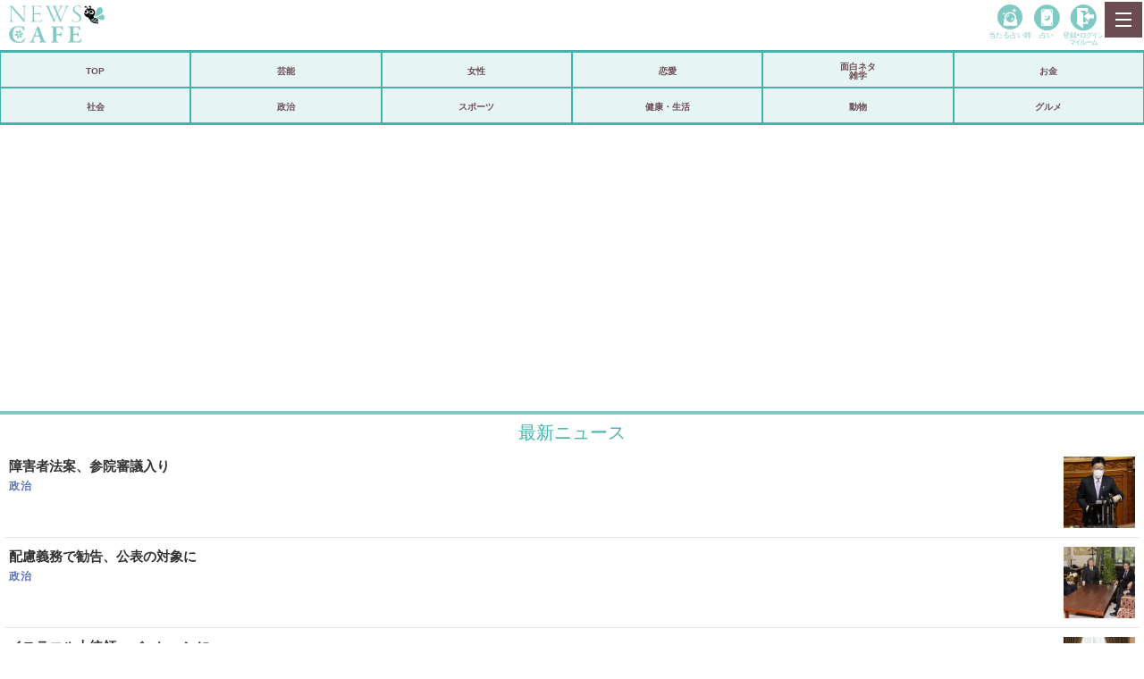

--- FILE ---
content_type: text/html; charset=utf-8
request_url: https://s.newscafe.ne.jp/category/pol/latest/?page=2
body_size: 6755
content:
<!doctype html>
<html lang="ja" prefix="og: http://ogp.me/ns#">
<head>
<meta charset="UTF-8">
<meta name="viewport" content="width=device-width,initial-scale=1,user-scalable=no">
<meta property="fb:app_id" content="1394243834224362">
<link rel="stylesheet" href="/base/css/a.css?__=2023081702">
<script type="text/javascript">
  (function(w,k,v,k2,v2) {
    w[k]=v; w[k2]=v2;
    var val={}; val[k]=v; val[k2]=v2;
    (w.dataLayer=w.dataLayer||[]).push(val);
  })(window, 'tpl_name', 'pages/category-article-list', 'tpl_page', 'category-article-list');
</script>
<script src="/base/scripts/jquery-2.1.0.min.js"></script>
<script src="/base/scripts/modernizr-custom.js"></script>
<script async src="/base/scripts/a.js?__=2023081702"></script>




<!-- Facebook Pixel Code -->
<script>
!function(f,b,e,v,n,t,s){if(f.fbq)return;n=f.fbq=function(){n.callMethod?
n.callMethod.apply(n,arguments):n.queue.push(arguments)};if(!f._fbq)f._fbq=n;
n.push=n;n.loaded=!0;n.version='2.0';n.queue=[];t=b.createElement(e);t.async=!0;
t.src=v;s=b.getElementsByTagName(e)[0];s.parentNode.insertBefore(t,s)}(window,
document,'script','https://connect.facebook.net/en_US/fbevents.js');
fbq('init', '1665201680438262');
fbq('track', 'PageView');
</script>
<noscript><img height="1" width="1" style="display:none"
src="https://www.facebook.com/tr?id=1665201680438262&ev=PageView&noscript=1"
/></noscript>
<!-- DO NOT MODIFY -->
<!-- End Facebook Pixel Code -->




    <title>最新ニュース(2 ページ目) | NewsCafe</title>
  <meta name="keywords" content="社会,政治,経済,海外,芸能,スポーツ,恋愛,ビックリ,コメントポスト,アリ/ナシ">
  <meta name="description" content="最新ニュース(2 ページ目) | 無料ニュースサイトNewscafe（ニュースカフェ） 芸能、スポーツ、総合ニュースや、ファッション・ライフスタイル情報など、楽しいコンテンツが豊富です。">

    <meta property="og:title" content="最新ニュース(2 ページ目) | NewsCafe">
  <meta property="og:description" content="最新ニュース(2 ページ目) | 無料ニュースサイトNewscafe（ニュースカフェ） 芸能、スポーツ、総合ニュースや、ファッション・ライフスタイル情報など、楽しいコンテンツが豊富です。">


<meta property="og:type" content="article">
<meta property="og:site_name" content="NewsCafe">
<meta property="og:url" content="https://www.newscafe.ne.jp/category/pol/latest/?page=2">
<meta property="og:image" content="https://www.newscafe.ne.jp/base/images/img_ogp.png">

<link rel="apple-touch-icon" sizes="76x76" href="/base/images/touch-icon-76.png">
<link rel="apple-touch-icon" sizes="120x120" href="/base/images/touch-icon-120.png">
<link rel="apple-touch-icon" sizes="152x152" href="/base/images/touch-icon-152.png">
<link rel="apple-touch-icon" sizes="180x180" href="/base/images/touch-icon-180.png">

<meta name='robots' content='max-image-preview:large' />
<meta name="cXenseParse:pageclass" content="frontpage">
<meta name="cXenseParse:iid-page-type" content="カテゴリー別記事一覧ページ">
<meta name="cXenseParse:iid-page-name" content="category-article-list">
<meta name="cXenseParse:iid-category" content="政治">
<script async src="https://cdn.cxense.com/track_banners_init.js"></script>
<link rel="manifest" href="/manifest.json">
<script src="https://cdn.onesignal.com/sdks/OneSignalSDK.js" async></script>
<script>
  var OneSignal = window.OneSignal || [];
  OneSignal.push(["init", {
    appId: "faffd80b-7432-46e2-adda-d1cef386c63b",
    autoRegister: true,
    notifyButton: {
      enable: true, /* Set to false to hide */
      prenotify: true, /* Show an icon with 1 unread message for first-time site visitors */
      showCredit: false, /* Hide the OneSignal logo */
      size: 'medium', /* One of 'small', 'medium', or 'large' */
      text: {
          'tip.state.unsubscribed': 'プッシュ通知を受け取る',
          'tip.state.subscribed': "通知はオンになってます",
          'tip.state.blocked': "通知はオフになってます",
          'message.prenotify': 'Click to subscribe to notifications',
          'message.action.subscribed': "Thanks for subscribing!",
          'message.action.resubscribed': "通知をオンにしました",
          'message.action.unsubscribed': "通知をオフにしました",
          'dialog.main.title': 'プッシュ通知管理',
          'dialog.main.button.subscribe': '通知をオンにする',
          'dialog.main.button.unsubscribe': '通知をオフにする',
          'dialog.blocked.title': 'Unblock Notifications',
          'dialog.blocked.message': "Follow these instructions to allow notifications:"
      }
    },
    // persistNotification: false // Automatically dismiss the notification after ~20 seconds in Chrome Deskop v47+
  }]);
</script>

<link rel="canonical" href="https://www.newscafe.ne.jp/category/pol/latest/?page=2">
<link rel="alternate" type="application/rss+xml" title="RSS" href="https://www.newscafe.ne.jp/rss/index.rdf">
<link rel="prev" href="https://www.newscafe.ne.jp/category/pol/latest/">
<link rel="next" href="https://www.newscafe.ne.jp/category/pol/latest/?page=3">

</head>

<body class="thm-page-arti-list page-cate--pol" data-nav="pol">
<noscript><iframe src="//www.googletagmanager.com/ns.html?id=GTM-KCLCKR"
height="0" width="0" style="display:none;visibility:hidden"></iframe></noscript>
<script>
(function(w,d,s,l,i){w[l]=w[l]||[];w[l].push({'gtm.start':
new Date().getTime(),event:'gtm.js'});var f=d.getElementsByTagName(s)[0],
j=d.createElement(s),dl=l!='dataLayer'?'&l='+l:'';j.async=true;j.src=
'//www.googletagmanager.com/gtm.js?id='+i+dl;f.parentNode.insertBefore(j,f);
})(window,document,'script','dataLayer','GTM-KCLCKR');
</script>

<header class="thm-header">
<div class="nav-wrapper hide"><nav class="navigation"><ul class="social"><li><a class="icon icon--nav-facebook" href="https://www.facebook.com/newscafenow" target="_blank"></a></li><li><a class="icon icon--nav-login" href="https://smph.newscafe.ne.jp/member/"></a></li><li class="close"><a class="">CLOSE</a></li></ul><ul class="menu"><li><a href="//s.newscafe.ne.jp/"><p class="item icon icon--nav-home">ホーム</p></a></li><li><a href="//s.newscafe.ne.jp/category/soc/"><p class="item icon icon--nav-soc">社会</p></a></li><li><a href="//s.newscafe.ne.jp/category/pol/"><p class="item icon icon--nav-pol">政治</p></a></li><li><a href="//s.newscafe.ne.jp/category/eco/"><p class="item icon icon--nav-eco">経済</p></a></li><li><a href="//s.newscafe.ne.jp/category/int/"><p class="item icon icon--nav-int">海外</p></a></li><li><a href="//s.newscafe.ne.jp/category/ent/"><p class="item icon icon--nav-ent">芸能</p></a></li><li><a href="//s.newscafe.ne.jp/category/spo/"><p class="item icon icon--nav-spo">スポーツ</p></a></li><li><a href="//s.newscafe.ne.jp/category/ren/"><p class="item icon icon--nav-ren">恋愛</p></a></li><li><a href="//s.newscafe.ne.jp/category/sup/"><p class="item icon icon--nav-sup">ビックリ</p></a></li><li><a href="//smph.newscafe.ne.jp/comment/top/"><p class="item icon icon--nav-comment">コメントポスト</p></a></li><li><a href="//smph.newscafe.ne.jp/survey/"><p class="item icon icon--nav-survey">アリ／ナシ</p></a></li><li><a class="prtimes" href="//s.newscafe.ne.jp/release/prtimes2/"><p class="item icon icon--nav-release">リリース</p></a></li><li><a href="http://shop.newscafe.ne.jp/"><p class="item icon icon--nav-survey">ショップ</p></a></li></ul><!-- /.menu --><ul class="membership"><li class="item myroom"><a href="//smph.newscafe.ne.jp/member/" class="link" title="">登録・ログイン/マイルーム</a></li></ul><div id="search"><div class="gcse-searchbox-only" data-resultsUrl="//s.newscafe.ne.jp/pages/search.html"></div></div><!-- /#search--></nav><!-- /.navigation --><div class="nav-btnbar"><a class="trigger" href="#" id="navigationTrigger">MENU</a></div></div><div class="header-logo">
  <a class="link" href="https://s.newscafe.ne.jp/" data-sub-title=""><img class="logo" src="/base/images/header-logo.2023081702.png" alt="NewsCafe | 無料ニュースサイト"></a>
</div><section class="header-btns">
  <ul class="header-btns-list">
    <li class="item item--fortune" style="margin-right:-6px;"><a class="link icon" href="https://www.newscafe.ne.jp/uranai/"><img src="/base/images/fortune/crystal_1_128_180.png" class="uranai-icon"><p>当たる占い師</p></a></li>
    <li class="item item--fortune" style="margin-right:-5px;"><a class="link icon icon--header-fortune" href="//smph.newscafe.ne.jp/fortune/">占い</a></li>
    <li class="item item--memberlogin"><a class="link icon icon--header-memberlogin" href="//smph.newscafe.ne.jp/member/">登録•<span style="letter-spacing:-0.2em;">ログイン<br>マイルーム</span></a></li>
  </ul>
</section>
<nav class="global-nav">
  <ul class="header-nav js-global-nav">
    <li class="item item--cate- js-item"><a class="link icon icon--cate-" href="//s.newscafe.ne.jp/">TOP</a></li>
    <li class="item item--cate- js-item"><a class="link icon icon--cate-" href="//s.newscafe.ne.jp/category/ent/">芸能</a></li>
    <li class="item item--cate- js-item"><a class="link icon icon--cate-" href="//s.newscafe.ne.jp/category/wom/">女性</a></li>
    <li class="item item--cate- js-item"><a class="link icon icon--cate-" href="//s.newscafe.ne.jp/category/ren/">恋愛</a></li>
    <li class="item item--cate- js-item"><a class="link icon icon--cate-" href="//s.newscafe.ne.jp/category/tri/">面白ネタ<br>雑学</a></li>
    <li class="item item--cate- js-item"><a class="link icon icon--cate-" href="//s.newscafe.ne.jp/category/mon/">お金</a></li>
    <li class="item item--cate- js-item"><a class="link icon icon--cate-" href="//s.newscafe.ne.jp/category/edu/">子育て<br>教育</a></li>
    <li class="item item--cate- js-item"><a class="link icon icon--cate-" href="//s.newscafe.ne.jp/category/veh/">車・乗り物</a></li>
    <li class="item item--cate- js-item"><a class="link icon icon--cate-" href="//s.newscafe.ne.jp/category/mb/">語り場</a></li>
    <li class="item item--cate- js-item"><a class="link icon icon--cate-" href="//s.newscafe.ne.jp/category/soc/">社会</a></li>
    <li class="item item--cate- js-item"><a class="link icon icon--cate-" href="//s.newscafe.ne.jp/category/pol/">政治</a></li>
    <li class="item item--cate- js-item"><a class="link icon icon--cate-" href="//s.newscafe.ne.jp/category/spo/">スポーツ</a></li>
    <li class="item item--cate- js-item"><a class="link icon icon--cate-" href="//s.newscafe.ne.jp/category/lif/">健康・生活</a></li>
    <li class="item item--cate- js-item"><a class="link icon icon--cate-" href="//s.newscafe.ne.jp/category/ani/">動物</a></li>
    <li class="item item--cate- js-item"><a class="link icon icon--cate-" href="//s.newscafe.ne.jp/category/gou/">グルメ</a></li>
    <li class="item item--cate- js-item"><a class="link icon icon--cate-" href="https://smph.newscafe.ne.jp/comment/top/">コメポ</a></li>
    <li class="item item--cate- js-item"><a class="link icon icon--cate-" href="https://smph.newscafe.ne.jp/survey/">アリナシ</a></li>
    <li class="item item--cate- js-item"><a class="link icon icon--cate-" href="https://s.newscafe.ne.jp/article/ranking/">アクセス<br>ランキング</a></li>
  </ul>
</nav>


</header>

<main class="thm-main">
<h1 class="main-title main-title-display">最新ニュース(2 ページ目)</h1>
<div class="aside-box aside-box-ad">

<div id='div-gpt-ad-top1' style="width:100%;min-height:280px;">
<script>
cX.callQueue.push(['invoke', function() {
  googletag.cmd.push(function() { googletag.display('div-gpt-ad-top1'); });
}]);
</script>
</div>

</div>
<div class="main-news">
  <div class="news-list news-list--fig-left js-grid-list">
    <h1 class="main-title icon icon--new">最新ニュース</h1>



    <section class="item item--normal item--cate-pol item--cate-pol-kyodo-poli item--subcate-kyodo-poli js-grid-item">
      <a class="link" href="/article/2022/12/05/2804325.html">
        <img class="figure" src="/imgs/sq_m_l/15600338.jpg" alt="障害者法案、参院審議入り 画像" width="200" height="200">
        <div class="figcaption">
          <h2 class="title">障害者法案、参院審議入り</h2>
          <span class="group">政治</span>
          <time class="date" datetime="2022-12-05T13:24:00+09:00">2022.12.5(月) 13:24</time>
        </div>
      </a>
    </section>

    <section class="item item--normal item--cate-pol item--cate-pol-kyodo-poli item--subcate-kyodo-poli js-grid-item">
      <a class="link" href="/article/2022/12/05/2804322.html">
        <img class="figure" src="/imgs/sq_m_l/15600188.jpg" alt="配慮義務で勧告、公表の対象に 画像" width="200" height="200">
        <div class="figcaption">
          <h2 class="title">配慮義務で勧告、公表の対象に</h2>
          <span class="group">政治</span>
          <time class="date" datetime="2022-12-05T13:14:07+09:00">2022.12.5(月) 13:14</time>
        </div>
      </a>
    </section>

    <section class="item item--normal item--cate-pol item--cate-pol-kyodo-poli item--subcate-kyodo-poli js-grid-item">
      <a class="link" href="/article/2022/12/05/2804225.html">
        <img class="figure" src="/imgs/sq_m_l/15599013.jpg" alt="イスラエル大統領、バーレーンに 画像" width="200" height="200">
        <div class="figcaption">
          <h2 class="title">イスラエル大統領、バーレーンに</h2>
          <span class="group">政治</span>
          <time class="date" datetime="2022-12-05T09:13:51+09:00">2022.12.5(月) 9:13</time>
        </div>
      </a>
    </section>

    <section class="item item--normal item--cate-pol item--cate-pol-kyodo-poli item--subcate-kyodo-poli js-grid-item">
      <a class="link" href="/article/2022/12/04/2804139.html">
        <img class="figure" src="/imgs/sq_m_l/15596583.jpg" alt="品川区長選、再々選挙回避 画像" width="200" height="200">
        <div class="figcaption">
          <h2 class="title">品川区長選、再々選挙回避</h2>
          <span class="group">政治</span>
          <time class="date" datetime="2022-12-04T23:13:46+09:00">2022.12.4(日) 23:13</time>
        </div>
      </a>
    </section>
<div class="aside-box aside-box-ad">

<div id='div-gpt-ad-top2' style="width:100%;min-height:280px;">
<script>
cX.callQueue.push(['invoke', function() {
  googletag.cmd.push(function() { googletag.display('div-gpt-ad-top2'); });
}]);
</script>
</div>

</div>




    <section class="item item--normal item--cate-pol item--cate-pol-kyodo-poli item--subcate-kyodo-poli js-grid-item">
      <a class="link" href="/article/2022/12/04/2804025.html">
        <img class="figure" src="/base/images/noimage.png" alt="自民「政局超え被害者救済法を」 画像" width="200" height="200">
        <div class="figcaption">
          <h2 class="title">自民「政局超え被害者救済法を」</h2>
          <span class="group">政治</span>
          <time class="date" datetime="2022-12-04T13:43:40+09:00">2022.12.4(日) 13:43</time>
        </div>
      </a>
    </section>

    <section class="item item--normal item--cate-pol item--cate-pol-kyodo-poli item--subcate-kyodo-poli js-grid-item">
      <a class="link" href="/article/2022/12/04/2803985.html">
        <img class="figure" src="/base/images/noimage.png" alt="防衛費の安定財源確保27年以降 画像" width="200" height="200">
        <div class="figcaption">
          <h2 class="title">防衛費の安定財源確保27年以降</h2>
          <span class="group">政治</span>
          <time class="date" datetime="2022-12-04T11:23:44+09:00">2022.12.4(日) 11:23</time>
        </div>
      </a>
    </section>

    <section class="item item--normal item--cate-pol item--cate-pol-kyodo-poli item--subcate-kyodo-poli js-grid-item">
      <a class="link" href="/article/2022/12/04/2803984.html">
        <img class="figure" src="/base/images/noimage.png" alt="防衛費安定財源確保27年以降と官房副長官 画像" width="200" height="200">
        <div class="figcaption">
          <h2 class="title">防衛費安定財源確保27年以降と官房副長官</h2>
          <span class="group">政治</span>
          <time class="date" datetime="2022-12-04T11:23:41+09:00">2022.12.4(日) 11:23</time>
        </div>
      </a>
    </section>

    <section class="item item--normal item--cate-pol item--cate-pol-kyodo-poli item--subcate-kyodo-poli js-grid-item">
      <a class="link" href="/article/2022/12/03/2803837.html">
        <img class="figure" src="/imgs/sq_m_l/15589176.jpg" alt="掘削前調査に支持相次ぐ、リニア 画像" width="200" height="200">
        <div class="figcaption">
          <h2 class="title">掘削前調査に支持相次ぐ、リニア</h2>
          <span class="group">政治</span>
          <time class="date" datetime="2022-12-03T20:04:08+09:00">2022.12.3(土) 20:04</time>
        </div>
      </a>
    </section>

    <section class="item item--normal item--cate-pol item--cate-pol-kyodo-poli item--subcate-kyodo-poli js-grid-item">
      <a class="link" href="/article/2022/12/03/2803832.html">
        <img class="figure" src="/imgs/sq_m_l/15589098.jpg" alt="国民・玉木氏「与野党超え協力」 画像" width="200" height="200">
        <div class="figcaption">
          <h2 class="title">国民・玉木氏「与野党超え協力」</h2>
          <span class="group">政治</span>
          <time class="date" datetime="2022-12-03T19:53:51+09:00">2022.12.3(土) 19:53</time>
        </div>
      </a>
    </section>

    <section class="item item--normal item--cate-pol item--cate-pol-kyodo-poli item--subcate-kyodo-poli js-grid-item">
      <a class="link" href="/article/2022/12/03/2803828.html">
        <img class="figure" src="/imgs/sq_m_l/15589033.jpg" alt="ジェンダー問題が未来左右 画像" width="200" height="200">
        <div class="figcaption">
          <h2 class="title">ジェンダー問題が未来左右</h2>
          <span class="group">政治</span>
          <time class="date" datetime="2022-12-03T19:44:00+09:00">2022.12.3(土) 19:44</time>
        </div>
      </a>
    </section>

  </div>
  <a class="more arrow" href="/category/pol/latest/?page=3">もっと見る</a>
</div>
<section class="aside-box aside-box-ranking">
  <h2 class="section-title icon icon--ranking"><span class="inner">アクセスランキング</span></h2>
  <ol class="ranking-list">

    <li class="item item--cate-ent item--cate-ent-modelpress_ent_wide_show item--subcate-modelpress_ent_wide_show rank rank--first"><a class="link arrow icon icon--ranking" href="/article/2025/11/27/2989141.html">
      <article class="ranking-content">
        <img class="figure" src="/imgs/p/Qyfy_jsKJLrXH3eWOo4iY7fRGN8W3dzb2tnY/21115773.jpg" alt="浜崎あゆみ、香港の大規模火災受けファンに呼びかけ 上海公演で衣装・演出変更へ" width="200" height="200">
        <div class="figcaption">
          <h3 class="title">浜崎あゆみ、香港の大規模火災受けファンに呼びかけ 上海公演で衣装・演出変更へ</h3>
          <time class="date" datetime="2025-11-27T19:45:15+09:00">2025.11.27(木) 19:45</time>
        </div>
      </article>
    </a></li>

    <li class="item item--cate-ent item--cate-ent-modelpress_ent_wide_show item--subcate-modelpress_ent_wide_show rank rank--second"><a class="link arrow icon icon--ranking" href="/article/2025/11/27/2989074.html">
      <article class="ranking-content">
        <img class="figure" src="/imgs/p/Qyfy_jsKJLrXH3eWOo4iY7fRGN8W3dzb2tnY/21114878.jpg" alt="第1子妊娠中・日テレ郡司恭子アナ、手作り煮込み料理披露「お店レベル」「彩り華やか」と反響" width="200" height="200">
        <div class="figcaption">
          <h3 class="title">第1子妊娠中・日テレ郡司恭子アナ、手作り煮込み料理披露「お店レベル」「彩り華やか」と反響</h3>
          <time class="date" datetime="2025-11-27T16:30:07+09:00">2025.11.27(木) 16:30</time>
        </div>
      </article>
    </a></li>

    <li class="item item--cate-tri item--cate-tri-otona_salon_work item--subcate-otona_salon_work rank rank--third"><a class="link arrow icon icon--ranking" href="/article/2025/11/25/2988785.html">
      <article class="ranking-content">
        <img class="figure" src="/imgs/p/Qyfy_jsKJLrXH3eWOo4iY7fRGN8W3dzb2tnY/21104219.jpg" alt="繊細さんってどうフォローすればいいの？新入社員が働きやすい環境を模索した結果…【新人は自称HSP #５】" width="200" height="200">
        <div class="figcaption">
          <h3 class="title">繊細さんってどうフォローすればいいの？新入社員が働きやすい環境を模索した結果…【新人は自称HSP #５】</h3>
          <time class="date" datetime="2025-11-25T18:15:17+09:00">2025.11.25(火) 18:15</time>
        </div>
      </article>
    </a></li>

    <li class="item item--cate-tri item--cate-tri-otona_salon_work item--subcate-otona_salon_work rank"><a class="link arrow" href="/article/2025/11/24/2988637.html">
      <article class="ranking-content">
        <img class="figure" src="/imgs/p/Qyfy_jsKJLrXH3eWOo4iY7fRGN8W3dzb2tnY/21098675.jpg" alt="生まれつき人一倍繊細で気遣い屋？新入社員に突然倉庫に呼び出された理由は…【新人は自称HSP #４】" width="200" height="200">
        <div class="figcaption">
          <h3 class="title">生まれつき人一倍繊細で気遣い屋？新入社員に突然倉庫に呼び出された理由は…【新人は自称HSP #４】</h3>
          <time class="date" datetime="2025-11-24T18:15:41+09:00">2025.11.24(月) 18:15</time>
        </div>
      </article>
    </a></li>

    <li class="item item--cate-ent item--cate-ent-modelpress_ent_music item--subcate-modelpress_ent_music rank"><a class="link arrow" href="/article/2025/11/28/2989185.html">
      <article class="ranking-content">
        <img class="figure" src="/imgs/p/Qyfy_jsKJLrXH3eWOo4iY7fRGN8W3dzb2tnY/21117912.jpg" alt="「ベストアーティスト2025」全出演アーティストのタイムテーブル発表" width="200" height="200">
        <div class="figcaption">
          <h3 class="title">「ベストアーティスト2025」全出演アーティストのタイムテーブル発表</h3>
          <time class="date" datetime="2025-11-28T05:15:11+09:00">2025.11.28(金) 5:15</time>
        </div>
      </article>
    </a></li>
  </ol>
  <a class="more arrow" href="/article/ranking/">ランキングをもっと見る</a>
</section>


</main>
<aside class="thm-aside">
<section class="aside-box aside-box-category aside-box-category--tile">
  <nav class="category-nav">
    <ul class="category-list">
      <li class="item item--cate-"><a class="link icon icon--cate-" href="/">ホーム</a></li>
      <li class="item item--cate-"><a class="link icon icon--cate-" href="/category/soc/">社会</a></li>
      <li class="item item--cate-"><a class="link icon icon--cate-" href="/category/ent/">芸能</a></li>
      <li class="item item--cate-"><a class="link icon icon--cate-" href="/category/eco/">経済</a></li>
      <li class="item item--cate-"><a class="link icon icon--cate-" href="/category/int/">海外</a></li>
      <li class="item item--cate-"><a class="link icon icon--cate-" href="/category/spo/">スポーツ</a></li>
      <li class="item item--cate-"><a class="link icon icon--cate-" href="/category/sup/">ビックリ</a></li>
      <li class="item item--cate-"><a class="link icon icon--cate-" href="/comment/top/">コメントポスト</a></li>
      <li class="item item--cate-"><a class="link icon icon--cate-" href="/survey/">アリ／ナシ</a></li>
    </ul>
  </nav>
</section>

<script type="text/javascript" src="/feature/js/newscafe_comment_ranking.js" data-path="//smph.newscafe.ne.jp/feature/smph/comment_ranking_iframe/top/10" async="async"></script><script type="text/javascript" src="/feature/js/newscafe_survey.js" data-path="//smph.newscafe.ne.jp/feature/smph/survey_iframe/5/" async="async"></script>
</aside>
<div class="breadcrumb">
<span id="breadcrumbTop">
<a class="link" href="/"><span class="item icon icon-bc--home">ホーム</span></a>
</span>
  <i class="separator icon icon-bc--arrow"> › </i>
    <span id="BreadcrumbSecond">
            <a class="link" href="https://s.newscafe.ne.jp/category/pol/">
              <span class="item icon icon-bc--ecocar">政治</span>
            </a>
          </span>
  <i class="separator icon icon-bc--arrow"> › </i>
  <span class="item">記事一覧</span>
</div><div class="thm-footer">
  <a class="page-top js-page-top" href="#head">TOP</a>
<section class="footer-nav">
  <ul class="control-list">
    <li class="item item--home"><a class="link icon icon--footer-home" href="//s.newscafe.ne.jp/">Home</a></li>
    <li class="item item--facebook"><a class="link icon icon--footer-facebook" href="https://www.facebook.com/newscafenow" target="_blank">Facebook</a></li>
    <li class="item item--memberlogin"><a class="link icon icon--footer-login" href="https://smph.newscafe.ne.jp/member/">My Room</a></li>
  </ul>
</section><footer class="footer-common-link">
    <nav class="common-link-nav">
      <ul class="common-link-list">
        <li class="item"><a class="link" href="https://www.iid.co.jp/contact/media_contact.html?recipient=newscafe" target="_blank" rel="nofollow">お問合せ</a></li>
        <li class="item"><a class="link" href="https://media.iid.co.jp/media/newscafe" target="_blank" rel="nofollow">広告掲載</a></li>
        <li class="item"><a class="link" href="http://www.iid.co.jp/company/" target="_blank" rel="nofollow">会社概要</a></li>
        <li class="item"><a class="link" href="http://www.iid.co.jp/company/pp.html" target="_blank" rel="nofollow">個人情報保護方針</a></li>
        <li class="item"><a class="link" href="//s.newscafe.ne.jp/feature/about/terms.html" target="_self" rel="nofollow">利用規約</a></li>
        <li class="item item--copyright item--affiliate">紹介した商品/サービスを購入、契約した場合に、<br>売上の一部が弊社サイトに還元されることがあります。</li>
        <li class="item item--copyright"><P>当サイトに掲載の記事・見出し・写真・画像の無断転載を禁じます。</P>Copyright &copy;  2025  IID, Inc.</li>
      </ul>
    </nav>

  </footer><!-- /.footer-common-link -->
<div style="text-align:center;display:inline-block;width:100%;height:50px;margin:0 0 -10px 0;background: #4c4c4c;"></div>
<div style="z-index:9999999; position:fixed; text-align:center; bottom:0; height:50px; width:100%">
<div id='div-gpt-ad-overlay1'>
<script>
cX.callQueue.push(['invoke', function() {
  googletag.cmd.push(function() {googletag.display('div-gpt-ad-overlay1');});
}]);
</script>
</div>
</div>

</div>

<script type="application/ld+json">
{
  "@context": "http://schema.org",
  "@type": "BreadcrumbList",
  "itemListElement": [
    {
      "@type": "ListItem",
      "position": 1,
      "item": {
        "@id": "/",
        "name": "TOP"
      }
    }

    ,{
      "@type": "ListItem",
      "position": 2,
      "item": {
        "@id": "https://s.newscafe.ne.jp/category/pol/",
        "name": "政治"
      }
    },
    {
      "@type": "ListItem",
      "position": 3,
      "item": {
        "@id": "https://s.newscafe.ne.jp/category/pol/latest/?page=2",
        "name": "記事一覧"
      }
    }

  ]
}
</script></body></html>

--- FILE ---
content_type: text/html; charset=utf-8
request_url: https://smph.newscafe.ne.jp/feature/smph/comment_ranking_iframe/top/10
body_size: 1419
content:
<html>
  <head>
    <meta charset="UTF-8">
    <link rel="stylesheet" href="/base/css/a.css">
</head>
<body>
<section class="sidebox sidebox-ranking comment-ranking">
<h2 class="caption"><span class="inner">コメントランキング</span></h2>
 
 	

<ol class="ranking-list">
    	<li class="item">
		<a  class="link icon-bubble1" href="https://smph.newscafe.ne.jp/comment_read/2988749/?m=top_02_comment" target="_parent"><article class="side-content">
		<h3 class="title">元ゴールドマン・サックスのトレーダーが語る、投資</h3>
		<p class="comment">7</p>
		</article></a>
	</li>
    
    	<li class="item">
		<a  class="link icon-bubble1" href="https://smph.newscafe.ne.jp/comment_read/2988914/?m=top_02_comment" target="_parent"><article class="side-content">
		<h3 class="title">国分太一「数日間で全てを失いました」</h3>
		<p class="comment">6</p>
		</article></a>
	</li>
    
    	<li class="item">
		<a  class="link icon-bubble1" href="https://smph.newscafe.ne.jp/comment_read/2988895/?m=top_02_comment" target="_parent"><article class="side-content">
		<h3 class="title">48歳がダイエットするのは難しい…2度の出産を経て22kg太った体はもう元には戻らない?!</h3>
		<p class="comment">5</p>
		</article></a>
	</li>
    
    	<li class="item">
		<a  class="link icon-bubble1" href="https://smph.newscafe.ne.jp/comment_read/2988935/?m=top_02_comment" target="_parent"><article class="side-content">
		<h3 class="title">インフルエンザ、かかりやすい人の5つの特徴…京大ら研究</h3>
		<p class="comment">4</p>
		</article></a>
	</li>
    
    	<li class="item">
		<a  class="link icon-bubble1" href="https://smph.newscafe.ne.jp/comment_read/2988740/?m=top_02_comment" target="_parent"><article class="side-content">
		<h3 class="title">『国宝』が歴史を変えた!</h3>
		<p class="comment">3</p>
		</article></a>
	</li>
    
    	<li class="item">
		<a  class="link icon-bubble1" href="https://smph.newscafe.ne.jp/comment_read/2988785/?m=top_02_comment" target="_parent"><article class="side-content">
		<h3 class="title">繊細さんってどうフォローすればいいの?</h3>
		<p class="comment">2</p>
		</article></a>
	</li>
    
    	<li class="item">
		<a  class="link icon-bubble1" href="https://smph.newscafe.ne.jp/comment_read/2988771/?m=top_02_comment" target="_parent"><article class="side-content">
		<h3 class="title">高垣麗子「ケチャップで誤魔化した」</h3>
		<p class="comment">1</p>
		</article></a>
	</li>
    
    	<li class="item">
		<a  class="link icon-bubble1" href="https://smph.newscafe.ne.jp/comment_read/2988838/?m=top_02_comment" target="_parent"><article class="side-content">
		<h3 class="title">英語で「すごく驚いた!」</h3>
		<p class="comment">1</p>
		</article></a>
	</li>
    
    	<li class="item">
		<a  class="link icon-bubble1" href="https://smph.newscafe.ne.jp/comment_read/2988916/?m=top_02_comment" target="_parent"><article class="side-content">
		<h3 class="title">国分太一、TOKIO解散の胸中告白「名に泥を塗ってしまった」</h3>
		<p class="comment">1</p>
		</article></a>
	</li>
    
    	<li class="item">
		<a  class="link icon-bubble1" href="https://smph.newscafe.ne.jp/comment_read/2989027/?m=top_02_comment" target="_parent"><article class="side-content">
		<h3 class="title">元HKT48外薗葉月、巨人・リチャード選手と結婚発表 ウェディングフォト&直筆コメント公開「互いに力を合わせて、人生を共に歩んでまいります」</h3>
		<p class="comment">1</p>
		</article></a>
	</li>
    
    
</ol><!-- /.ranking-list -->
<a class="more" href="https://smph.newscafe.ne.jp/comment/top/" target="_parent"><span class="circle-arrow">もっと見る ›</span></a>
</section>
<script type="text/javascript">
  window.addEventListener("load", postSize, false);
  function postSize(e){
    var target = parent.postMessage ? parent : (parent.document.postMessage ? parent.document : undefined);
    var url = (window.location != window.parent.location) ? document.referrer : document.location;
    if (typeof target != "undefined" && document.body.scrollHeight && url.match(/https?:\/\/.{1,6}\.newscafe\.ne\.jp/)) {
      target.postMessage({height:document.body.scrollHeight,id:"newscafe_comment_ranking"}, url);
    }
  }
</script>
</body>
</html>


--- FILE ---
content_type: text/html; charset=utf-8
request_url: https://smph.newscafe.ne.jp/feature/smph/survey_iframe/5/
body_size: 903
content:
<!DOCTYPE html>
<html>
<head>
<meta charset="UTF-8">
<link rel="stylesheet" href="/base/css/a.css">
</head>
<body>
<section class="sidebox sidebox-question">
  <h3 class="caption"><span class="inner">アリ／ナシ</span></h3>
  <ol class="question-list">

    <li class="item">
      <p class="quest">ステイホームはあまり苦じゃない</p>



      <div class="ans">
        <a class="link possible" href="https://smph.newscafe.ne.jp/survey/result/28759/1/1/?m=arinashi_top" target="_parent"></a>
        <a class="link impossible" href="https://smph.newscafe.ne.jp/survey/result/28759/1/2/?m=arinashi_top" target="_parent"></a>
      </div>

    </li>

    <li class="item">
      <p class="quest">夏はやっぱり麦茶</p>



      <div class="ans">
        <a class="link possible" href="https://smph.newscafe.ne.jp/survey/result/28758/1/1/?m=arinashi_top" target="_parent"></a>
        <a class="link impossible" href="https://smph.newscafe.ne.jp/survey/result/28758/1/2/?m=arinashi_top" target="_parent"></a>
      </div>

    </li>

    <li class="item">
      <p class="quest">悩みごとを人に相談できない</p>



      <div class="ans">
        <a class="link possible" href="https://smph.newscafe.ne.jp/survey/result/28760/1/1/?m=arinashi_top" target="_parent"></a>
        <a class="link impossible" href="https://smph.newscafe.ne.jp/survey/result/28760/1/2/?m=arinashi_top" target="_parent"></a>
      </div>

    </li>

    <li class="item">
      <p class="quest">カード払いより現金払いがいい</p>



      <div class="ans">
        <a class="link possible" href="https://smph.newscafe.ne.jp/survey/result/28755/1/1/?m=arinashi_top" target="_parent"></a>
        <a class="link impossible" href="https://smph.newscafe.ne.jp/survey/result/28755/1/2/?m=arinashi_top" target="_parent"></a>
      </div>

    </li>

    <li class="item">
      <p class="quest">高いなあとよく思う身近な食べ物</p>



      <div class="ans">
        <a class="link possible" href="https://smph.newscafe.ne.jp/survey/result/28756/1/1/?m=arinashi_top" target="_parent"></a>
        <a class="link impossible" href="https://smph.newscafe.ne.jp/survey/result/28756/1/2/?m=arinashi_top" target="_parent"></a>
      </div>

    </li>

  </ol>
<a class="more" href="https://smph.newscafe.ne.jp/survey/" target="_parent">もっと見る</a>
</section>
<script type="text/javascript">
  window.addEventListener("load", postSize, false);
  function postSize(e){
    var target = parent.postMessage ? parent : (parent.document.postMessage ? parent.document : undefined);
    var url = (window.location != window.parent.location) ? document.referrer : document.location;
    if (typeof target != "undefined" && document.body.scrollHeight && url.match(/https?:\/\/.{1,6}\.newscafe\.ne\.jp/)) {
      target.postMessage({height:document.body.scrollHeight,id:"newscafe_survey"}, url);
    }
  }
</script>
</body>
</html>


--- FILE ---
content_type: text/css
request_url: https://s.newscafe.ne.jp/base/css/a.css?__=2023081702
body_size: 17026
content:
@charset "utf-8";body,dd,dl,dt,figcaption,figure,h1,h2,h3,h4,h5,h6,li,ol,p,ul{margin:0;padding:0}.nav-btnbar>.trigger,.navigation .social .close a{-webkit-tap-highlight-color:transparent;-webkit-touch-callout:none;font-weight:700}.navigation,.navigation .menu ul{overflow:hidden;transition:all .6s 0 ease}@font-face{font-family:cyclestyle;src:url(../fonts/cyclestyle.eot?#iefix) format('embedded-opentype'),url(../fonts/cyclestyle.woff) format('woff'),url(../fonts/cyclestyle.ttf) format('truetype'),url(../fonts/cyclestyle.svg?-42rfwf#cyclestyle) format('svg');font-weight:400;font-style:normal}.opacity10{opacity:1}.opacity8{opacity:.8}.opacity5{opacity:.5}.opacity0{opacity:0}*{box-sizing:border-box}body{background-color:#fff;line-height:1.4;-webkit-text-size-adjust:100%;-ms-text-size-adjust:100%}img{vertical-align:bottom}dd,dl,dt,li,ol,ul{list-style:none}a{overflow:hidden;text-decoration:none}.cf:after{clear:both}.nav-wrapper.hide{max-height:0;overflow:hidden}.nav-btnbar>.trigger{background-size:contain;color:#fff;float:right;font-size:12px;margin:0 2px 0 0;padding:2px 0 0 33px}.nav-btnbar>.trigger:after{border:solid #fff;right:32px;transform:rotate(45deg)}.navigation{position:relative;z-index:999}.navigation .social{background:#4c4c4c;overflow:hidden}.navigation .social>li{float:left}.navigation .social a{color:#fff;display:block;font-size:22px}.navigation .social .icon--nav-facebook,.navigation .social .icon--nav-home,.navigation .social .icon--nav-twitter{padding-top:5px}.navigation .social .icon--nav-facebook:before,.navigation .social .icon--nav-home:before,.navigation .social .icon--nav-twitter:before{color:#eee}.navigation .social .close{background-size:contain}.navigation .social .close a{color:#4c4c4c;padding:2px 10px;text-align:center}.navigation .social .close a:after{padding-left:5px;position:relative;top:-1px}.navigation .menu>li{margin-bottom:3px}.navigation .menu>li .item{background:#e7e7e7;color:#333;cursor:pointer;display:block;font-size:14px;font-weight:700;line-height:41px;padding:0 0 0 15px;overflow:hidden}.navigation .menu>li .item:before{display:inline-block;font-size:20px;font-weight:400;line-height:1;margin:0 5px 0 0;vertical-align:-4px}.navigation .menu>li .item.touched{background-color:#c0b7b7}.navigation .menu>li i{background:#b8b8b8;display:block;float:right;height:41px;line-height:1;width:50px}.navigation .menu>li i:after{border:2px solid #fff;border-width:0 2px 2px 0;content:"";display:block;height:8px;margin:14px 0 0 22px;width:8px;transform:rotate(45deg)}.navigation .menu>li .open i:after{border-width:2px 0 0 2px;margin-top:16px}.navigation .menu ul>li{background:#fff;border:solid #e7e7e7;border-width:0 1px 1px 0;float:left;text-align:center;width:50%}.navigation .menu ul>li:nth-child(even){border-width:0 0 1px}.navigation .menu ul>li a{color:#333;display:block;font-size:14px;font-weight:700;padding:15px 0}.nav-btnbar .trigger.touched,.navigation .social .close a.touched{color:#cc5928}#search{background:#4c4c4c}.header-nav .item.is-active .link,.main-slider .item{background:#fff}#search .gsc-control-searchbox-only{border:0 solid #222}#search .gsc-control-searchbox-only td{padding:0!important}#search .gsc-search-box{margin:0}#search .gsc-input-box{border:none;line-height:25px;padding:0;margin:0;box-shadow:none}.gsc-input-box-focus,.gsc-input-box-hover,.search-box .gsc-input-box-focus,.search-box .gsc-input-box-hover{box-shadow:none!important}#search input.gsc-input:focus{outline:0}#search td.gsc-search-button{height:23px;text-align:right;width:33px}#search input.gsc-search-button{height:23px;margin:0;padding:0;vertical-align:bottom;width:23px}#search .gsc-clear-button,#search .gsib_b{display:none}.search-box .gsc-selected-option-container,.search-box .gsc-tabHeader,.search-box input.gsc-search-button{box-sizing:content-box}.search-box .gsc-input-box{height:100%}.search-box .gsc-input-box .gsib_a{padding:0 6px}.search-box input.gsc-input{padding:7px 0!important}.global-nav{line-height:1}.header-nav{overflow-x:auto;overflow-y:hidden}.header-nav .item{display:inline-block}.header-nav .icon:before{content:""}.section-ad{margin:0 auto;width:300px}.main-slider{position:relative}.main-slider .link{color:#333;display:block;text-align:center}.main-slider .image{display:block;height:auto;margin:0 auto;max-width:100%;min-height:130px;box-sizing:border-box}.main-slider .title{background:#666}.main-title{background:#e7e7e7;font-size:20px;padding:3px 15px 12px;font-weight:700;color:#333;margin:10px 0}.main-title:before{font-weight:400;font-size:30px;top:5px;padding-right:10px;position:relative}.main-news{background:#dadada}.news-list{margin:0 5px;overflow:hidden;padding-top:5px}.news-list .item{background:#fff}.news-list .link{display:block;height:100%}.news-list .figure{display:block;height:auto;margin:0 auto 10px;max-width:100%}.news-list .group{color:#f6712a;font-weight:700;margin:5px 5px 0}.news-list .date{color:#999;font-size:9px;font-weight:400;word-wrap:break-word}.news-list .item--special .group{background:#f6712a;color:#fff;display:inline-block;font-size:9px;font-weight:700;line-height:1;padding:4px 10px;text-align:center;white-space:nowrap;border-radius:2px}.news-list--fig-left .item:after,.news-list--fig-left .item:before,.relation-arti-list .item:after,.relation-arti-list .item:before{display:table;content:" "}.news-list--fig-upper .item{margin:0 0 5px}.news-list--fig-upper .item--normal,.news-list--fig-upper .item--special{padding:0}.news-list--fig-upper .item--normal.highlight,.news-list--fig-upper .item--special.highlight{clear:both;float:none}.news-list--fig-upper .item--special .title{margin:6px 5px 0}.news-list--fig-upper .item--special .summary{color:#333;font-weight:400;margin:2px 5px 0}.news-list--fig-left .item{border-bottom:1px solid #e7e7e7}.news-list--fig-left .item:after{clear:both}.news-list--fig-left .item--special{background:#f2f2f2}.news-list--fig-left .item--special .figure{float:right;width:100px}.news-list--fig-left .item--special .figcaption{margin-right:110px}.news-no-list .label{margin:10px 0}.pickup-list .date,.pickup-list .title,.relation-arti-list .date,.relation-arti-list .title{margin:0 5px;word-wrap:break-word}.news-no-list .link{background:#fff}.relation-arti-list .item:after{clear:both}.relation-arti-list .figure{display:block;height:auto}.relation-arti-list .date{color:#999;display:block;font-size:9px;font-weight:400}.pickup-list .item:after,.pickup-list .item:before{content:" ";display:table}.pickup-list .item:after{clear:both}.pickup-list .figure{display:block;height:auto}.pickup-list .date{color:#999;display:block;font-size:9px;font-weight:400}.ranking-list{counter-reset:sect;margin-bottom:10px}.ranking-list .item{border-bottom:1px solid #e7e7e7;margin-top:10px;position:relative}.ranking-list .item:after,.ranking-list .item:before{content:" ";display:table}.ranking-list .item:after{clear:both}.ranking-list .rank:before{background:#8c8c8c;color:#fff;content:counter(sect);counter-increment:sect;font-size:12px;font-weight:700;left:10px;margin-left:3px;padding:6px 3px 4px;position:absolute;text-align:center;top:10px;width:20px;border-radius:6px}.ranking-list .rank .icon--ranking:before{font-size:35px;font-weight:700;left:7px;position:absolute;top:0;z-index:7}.ranking-list .rank--first:before,.ranking-list .rank--second:before,.ranking-list .rank--third:before{background-color:transparent;z-index:10}.ranking-list .rank--first .icon--ranking:before{color:#f2a510}.ranking-list .rank--second .icon--ranking:before{color:#5391a6}.ranking-list .rank--third .icon--ranking:before{color:#774d05}.ranking-list .link{background-color:transparent;display:block;min-height:3em;padding:5px 5px 15px 50px;position:relative}.ranking-list .figure{float:left;width:100px}.ranking-list .figcaption{margin-left:110px}.main-ranking-group .ranking-title{background:#e7e7e7}.main-ranking-group .ranking-title:before{font-weight:400;font-size:30px;top:5px;padding-right:10px;position:relative}.arti-header .head{color:#333;margin-bottom:5px}.arti-header .group{display:inline;margin-right:10px}.arti-header .date{color:#999;font-size:12px}.arti-header .date .pr{background-color:#999;border-radius:2px;color:#fff;margin-left:2px;padding:1px 5px}.arti-header .arti-summary{font-size:12px;margin:10px 10px 5px;color:#999}.arti-share{display:table;margin:0 auto 10px;width:100%}.arti-share .item{display:table-cell}.arti-share .item--facebook{background:#4b65a6}.arti-share .item--twitter{background:#5fbdeb}.arti-share .item--line{background:#6fd34c}.arti-share .link{display:block;text-align:center}.arti-share .link:before{padding-bottom:5px}.arti-content{background:#fff}.arti-content .arti-body .inbody-img{display:block;margin-left:auto;margin-right:auto;max-width:100%}.arti-content .writer{color:#999;text-align:right;display:block}.arti-content .logo{max-width:160px;display:inline-block;height:auto}.arti-content .news-provider-related{margin-top:10px}.arti-content .news-provider-related>.item:after{clear:both;content:"";display:table}.arti-content .news-provider{margin:10px 0 0;text-align:right}.arti-content .news-provider .logo{max-width:160px;display:inline-block;height:auto}.arti-content-vertical .figure{background:#e7e7e7;width:126px}.arti-content-vertical .figure .figcaption{font-size:12px;font-weight:400;padding:5px}.arti-content-vertical .figure .figure-num{margin:7px auto 0}.arti-content-vertical .figure .icon{color:#666;display:block}.arti-content-vertical .figure .icon:before{font-size:20px;margin-right:5px;vertical-align:-5px}.arti-content--horizontal{margin:10px 0}.arti-content--horizontal .figure-area{margin:0 auto 10px;max-width:320px;padding:0}.arti-content--horizontal .figure-area .figure{margin:0 0 10px;padding:0}.arti-content--horizontal .figure-area .figure .image{height:240px;width:320px}.arti-content--horizontal .figure-area .thumb-list{margin-bottom:6px}.arti-content--horizontal .figure-area .thumb-list .item{background-color:#eee;float:left;height:70px;margin:0 0 8px 8px;width:70px}.arti-content--horizontal .figure-area .gallery-btn{background:#333;color:#eee;line-height:1;padding:4px 10px}.arti-content--horizontal .figure-area .gallery-btn:before{background:url([data-uri]) no-repeat;background-size:18px 12px;content:"";display:inline-block;height:15px;margin:0 4px 0 0;vertical-align:bottom;width:18px}.arti-simple-pagination .item{display:inline-block;margin:0 0 0 5px;text-align:center}.arti-simple-pagination .paging-next,.arti-simple-pagination .paging-prev{position:relative}.arti-simple-pagination .paging-next:before,.arti-simple-pagination .paging-prev:before{background-color:#e7e7e7;border:solid #e7e7e7;content:"";height:20px;margin-top:5px;position:absolute;width:20px;z-index:5;transform:rotate(45deg)}.arti-simple-pagination .paging-next .paging-box,.arti-simple-pagination .paging-prev .paging-box{position:relative;z-index:10}.arti-simple-pagination .paging-prev:before{border-width:0 0 2px 2px;left:-12px}.arti-simple-pagination .paging-prev .paging-box{padding-left:0}.arti-simple-pagination .paging-next:before{border-width:2px 2px 0 0;right:-12px}.arti-simple-pagination .paging-next .paging-box{padding-right:0}.arti-simple-pagination .paging-box{background:#e7e7e7;display:block;overflow:hidden;padding:0 8px}.arti-figure .link{display:block}.arti-figure .image{display:block;height:auto;margin:0 auto;max-width:100%}.arti-figure .figcaption{font-weight:700;margin:5px 0 0}.arti-figure .copyright{font-weight:400;margin-top:2px}.arti-figure-pagination .paging-next,.arti-figure-pagination .paging-prev{width:50px}.arti-figure-pagination .paging-next .link,.arti-figure-pagination .paging-prev .link{text-indent:-9999px;overflow:hidden}.arti-figure-pagination .paging-next .link:after,.arti-figure-pagination .paging-prev .link:after{border:solid #666;content:"";height:16px;width:16px;transform:rotate(45deg)}.arti-figure-pagination .paging-prev .link:after{border-width:0 0 2px 2px;margin-left:20px}.arti-figure-pagination .paging-next .link:after{border-width:2px 2px 0 0;margin-left:10px}.arti-figure-pagination .paging-back{display:block;text-align:center}.arti-figure-pagination .paging-back .link{font-size:14px}.arti-figure-pagination .link{background:#fff;display:block}#author .col-info{-ms-flex-preferred-size:0;flex-basis:0;-ms-flex-positive:1;flex-grow:1;max-width:100%}#author .col-info .writer-name .degree{margin-bottom:.2em}#author .col-info .writer-profile{line-height:1.6em;margin:.4em 0 0}#author .author-link{margin:10px 0;padding:0;list-style:none}#author .author-link .item{display:inline-block}#author .author-link .item .link-url{display:block;border-radius:20px;border:2px solid #eee;padding:5px 24px 5px 16px;font-size:12px;font-weight:600;line-height:1em;text-decoration:none;color:#333;position:relative}#author .author-link .item .link-url:hover{background-color:#eee}#author .author-link .item .link-url::after{content:"";position:absolute;bottom:0;top:0;right:10px;margin:auto;border-top:2px solid #333;border-right:2px solid #333;transform:rotate(45deg);width:4px;height:4px}#author .text_wrapper{font-size:14px;position:relative;margin-bottom:20px}#author .show_more{position:absolute;bottom:0;left:0;width:100%;padding-top:60px;text-align:center;line-height:20px;background:linear-gradient(rgba(255,255,255,0) 0,#fff 65%);cursor:pointer;transition:bottom .2s}#author .hidden_more{display:none}.header-toolbar.is-fixed{top:0;width:100%;z-index:200}.header-toolbar.is-fixed .toolbar{display:table;width:100%}.header-toolbar .link{color:#4c4c4c}.header-toolbar .label{display:none}.section-title{font-size:18px;padding:12px 8px 12px 15px;background:#e7e7e7;font-weight:700}.main-photo-area{position:relative}.main-photo-area .photo-list-wrapper{overflow:hidden}.main-photo-area .photo-list .item:first-child,.main-photo-area .photo-list .item:nth-child(4n){margin-left:0}.main-photo-area .photo-list .link{display:block}.main-photo-area .photo-list .image{height:auto;max-width:100%}.main-photo-area .photo-control{bottom:12px;left:0;position:absolute;right:0;text-align:center}.main-photo-area.is-yet .photo-control{display:none}.main-photo-area .js-photo-direction-nav{overflow:hidden;position:relative}.main-photo-area .js-photo-direction-nav>li{position:absolute}.main-photo-area .js-photo-direction-nav>li:nth-child(1){left:0;top:0}.main-photo-area .js-photo-direction-nav>li:nth-child(2){right:0;top:0}.main-photo-area .js-photo-next,.main-photo-area .js-photo-prev{display:table-cell;vertical-align:top;background:#e7e7e7;font-family:sans-serif;font-size:40px;line-height:1;text-align:center}.main-special .special-list .item{display:inline-block}.main-special .special-list .link{background:#e7e7e7;display:block;border-radius:4px}.main-special .special-list .link:after{border:solid #333;border-width:2px 2px 0 0;content:"";height:8px;margin:0 4px;position:static;vertical-align:baseline;width:8px;transform:rotate(45deg)}.aside-box-category--tile .category-list{border:0 solid #ccc;overflow:hidden}.aside-box-category--tile .item{border:solid #ccc;float:left;text-align:center;width:33.33%}.aside-box-category--tile .link{display:block;font-weight:700;padding:25px 0}.aside-box-category--arti .disclosure .link-title:before{transform:rotate(45deg)}.aside-box-category--arti .disclosure .link-summary{color:#333;display:block}.breadcrumb{background-color:#f2f2f2;padding:10px;font-size:.85em}.footer-nav,.more{background:#4c4c4c}.footer-nav{overflow:hidden}.footer-nav .link{color:#fff;display:block;font-weight:700;line-height:1.2}.footer-nav .icon:before{font-size:26px;font-weight:400;position:absolute;left:2px;top:5px}.page-top{background-size:contain;display:block;font-weight:700}.pc-site{background:#fff;display:block;text-align:center}.pc-site:before{font-size:23px;padding-right:5px;position:relative;top:5px}.footer-media{padding:10px 0;text-align:center}.footer-media .item--half{padding:10px 20px;vertical-align:middle;width:45%}.arrow:after,.flex-next:after,.flex-prev:after{width:10px;content:""}.footer-media .media-logo{height:auto;max-width:100%}.footer-common-link .item,.footer-common-link .link{color:#fff}.footer-common-link .item{display:inline-block}.footer-common-link .item:first-child .link:before{content:""}.footer-common-link .link{color:#fff;display:block;font-size:10px}.footer-common-link .link:before{content:" ｜ "}.arrow{position:relative}.arrow:after{border:solid #fff;display:block;height:10px;margin-top:-5px;position:absolute;right:15px;top:50%;transform:rotate(45deg)}.arrow:hover:after{border-color:#777}.figcaption .author .col-photo{-ms-flex-positive:0;flex-grow:0;-ms-flex-negative:0;flex-shrink:0;-ms-flex-preferred-size:auto;flex-basis:auto;max-width:none;margin-right:5px}.figcaption .author .col-photo img{width:24px;height:24px;border-radius:50%;object-fit:cover}.figcaption .author{display:-ms-flexbox;display:flex;-ms-flex-wrap:wrap;flex-wrap:wrap;-ms-flex-align:center;align-items:center;font-size:12px;margin-top:12px;color:#888}.swiper-slide img{width:100%;height:auto}.swiper-pagination-bullets.swiper-pagination-horizontal{position:inherit;margin:5px 0}.swiper .swiper-button-next,.swiper .swiper-button-prev{top:0;height:100%}.swiper .swiper-button-prev{left:0;-ms-flex-pack:start;justify-content:flex-start}.swiper .swiper-button-next{right:0;-ms-flex-pack:end;justify-content:flex-end}.swiper .swiper-button-prev:after{padding-left:20px}.swiper .swiper-button-next:after{padding-right:20px}.flex-next:after,.flex-prev:after{border:solid #333;display:block;height:10px;margin-top:-5px;position:absolute;top:50%;transform:rotate(45deg)}.flex-prev{left:0}.flex-prev:after{left:50%}.flex-next{right:0}.flex-next:after{right:50%}#gallery-ph{max-width:675px;margin:0 auto;overflow:hidden}#gallery-ph img{max-width:100%;height:auto;display:block;margin:auto}.gallery-ph__block{padding-bottom:5px;box-shadow:0 2px 4px rgba(0,0,0,.1);padding-top:32px;margin-top:-32px;position:relative}.gallery-ph__block .gallery-btn--back{position:absolute;right:15px;bottom:20px;color:#006ccc;font-size:.9em;text-decoration:underline}#gallery-ph .group span:nth-child(n+2):before{content:' | ';color:#ccc;padding:0 2px}#gallery-ph .group span a{color:#006ccc}.thm-main .arti-header .head .images-no{font-size:.7em}.gallery-arti-figure .figcaption{display:-ms-flexbox;display:flex;-ms-flex-direction:column;flex-direction:column;margin:8px 15px 0;font-size:.9em}.gallery-arti-figure .figcaption .caption{-ms-flex-order:1;order:1}.gallery-arti-figure .figcaption .copyright{-ms-flex-order:2;order:2;display:block;margin-top:2px;text-align:right;color:#999}.gallery-no{font-size:.9em;color:#666;margin:10px 15px 15px;text-align:center}#gallery-ph .snsList{-ms-flex-align:center;align-items:center;display:-ms-flexbox;display:flex;-ms-flex-pack:center;justify-content:center;margin-top:10px}#gallery-ph .snsList__item{margin:4px;width:60px;text-align:center}#gallery-ph .snsList__item .link{display:block;text-decoration:none}.under_arrows *,.under_arrows :after,.under_arrows :before{box-sizing:border-box}.under_arrows{position:relative;display:-ms-flexbox;display:flex;height:30px;margin:20px auto 10px;-ms-flex-pack:center;justify-content:center;-ms-flex-align:center;align-items:center}.under_arrows .under_arrow{position:absolute;top:50%;left:50%;transform:translate(-50%,-50%);transform-origin:50% 50%;opacity:0;margin-left:-12px}.under_arrows .under_arrowfirst{animation:arrow-move 2s ease-in-out infinite}.under_arrows .under_arrowsecond{animation:arrow-move 2s 1s ease-in-out infinite}.under_arrows .under_arrow:after,.under_arrows .under_arrow:before{position:absolute;top:0;left:0;display:block;width:24px;height:2px;content:'';background:#006ccc}.under_arrows .under_arrow:before{transform:rotate(30deg) translateX(-39%);transform-origin:top left}.under_arrows .under_arrow:after{transform:rotate(-30deg) translateX(39%);transform-origin:top right}@keyframes arrow-move{0%{top:0;opacity:0}70%{opacity:1}100%{opacity:0}}.gallery-ph__nav{display:-ms-flexbox;display:flex;background-color:#eee;width:100%;overflow:hidden}.gallery-ph__nav .BtnReturn{display:block;width:100px;height:54px;line-height:54px;box-sizing:border-box;background:#006ccc;color:#fff;text-align:center;font-size:12px;font-weight:700;white-space:nowrap;text-decoration:none}.gallery-thumb{width:100%;-webkit-overflow-scrolling:touch;overflow-x:auto;overflow-y:hidden}.gallery-ph__nav .gallery-thumb__in{-ms-flex-negative:0;flex-shrink:0;width:-webkit-fit-content;width:-moz-fit-content;width:fit-content;border:2px solid #eee;box-sizing:border-box;display:-webkit-box;height:100%}.gallery-ph__nav .gallery-thumb__in .thumb{position:relative;width:80px;height:50px;background-repeat:no-repeat;background-position:center center;background-size:cover;opacity:1;display:block;border:2px solid #eee;box-sizing:border-box}.gallery-ph__nav .gallery-thumb__in .thumb.touched,.gallery-ph__nav .gallery-thumb__in .thumb:active,.gallery-ph__nav .gallery-thumb__in .thumb:hover{opacity:.5}:is(.editor-revolution,.mms-unauth-content,mms-article) b,:is(.editor-revolution,.mms-unauth-content,mms-article) strong{font-weight:700}:is(.editor-revolution,.mms-unauth-content,mms-article)>hr{width:70%;height:3px;background-color:#fde403;border:none;margin:20px auto}:is(.editor-revolution,.mms-unauth-content,mms-article)>blockquote,:is(.editor-revolution,.mms-unauth-content,mms-article)>figure,:is(.editor-revolution,.mms-unauth-content,mms-article)>ol,:is(.editor-revolution,.mms-unauth-content,mms-article)>p,:is(.editor-revolution,.mms-unauth-content,mms-article)>ul{margin-bottom:1.8em}:is(.editor-revolution,.mms-unauth-content,mms-article) .custom-table{margin-bottom:1.8em;background-color:#ddd;display:table;border-collapse:separate;border-spacing:2px}:is(.editor-revolution,.mms-unauth-content,mms-article) .custom-table td,:is(.editor-revolution,.mms-unauth-content,mms-article) .custom-table th{padding:10px}:is(.editor-revolution,.mms-unauth-content,mms-article) .custom-table td{background:#fff}:is(.editor-revolution,.mms-unauth-content,mms-article) .custom-table th{background:#e5f6ed}:is(.editor-revolution,.mms-unauth-content,mms-article) blockquote{background-color:#f8f8f8;border-radius:8px;border:2px solid #ddd;padding:20px}:is(.editor-revolution,.mms-unauth-content,mms-article) .underline{background:linear-gradient(transparent 60%,#ff6 60%)}:is(.editor-revolution,.mms-unauth-content,mms-article) .font-small{font-size:x-small}:is(.editor-revolution,.mms-unauth-content,mms-article) .font-large{font-size:x-large}:is(.editor-revolution,.mms-unauth-content,mms-article) .p-black,:is(.editor-revolution,.mms-unauth-content,mms-article) .p-blue,:is(.editor-revolution,.mms-unauth-content,mms-article) .p-green,:is(.editor-revolution,.mms-unauth-content,mms-article) .p-khaki,:is(.editor-revolution,.mms-unauth-content,mms-article) .p-orange,:is(.editor-revolution,.mms-unauth-content,mms-article) .p-pink,:is(.editor-revolution,.mms-unauth-content,mms-article) .p-red,:is(.editor-revolution,.mms-unauth-content,mms-article) .p-yellow{font-weight:700;margin-right:18px}:is(.editor-revolution,.mms-unauth-content,mms-article) .p-red{color:#ee4257}:is(.editor-revolution,.mms-unauth-content,mms-article) .p-blue{color:#008fde}:is(.editor-revolution,.mms-unauth-content,mms-article) .p-green{color:#5ca441}:is(.editor-revolution,.mms-unauth-content,mms-article) .p-orange{color:#ee8219}:is(.editor-revolution,.mms-unauth-content,mms-article) .p-khaki{color:#c99c47}:is(.editor-revolution,.mms-unauth-content,mms-article) .p-yellow{color:#fe0}:is(.editor-revolution,.mms-unauth-content,mms-article) .p-pink{color:#ed26b8}:is(.editor-revolution,.mms-unauth-content,mms-article) .text-center{text-align:center}:is(.editor-revolution,.mms-unauth-content,mms-article) .text-right{text-align:right}:is(.editor-revolution,.mms-unauth-content,mms-article)>figure>img{display:block;margin:auto}:is(.editor-revolution,.mms-unauth-content,mms-article) .ctms-editor-youtube>iframe{height:100%}:is(.editor-revolution,.mms-unauth-content,mms-article) .twitter-tweet{margin:0 auto}:is(.editor-revolution,.mms-unauth-content,mms-article) .instagram-media{margin:0 auto!important}:is(.editor-revolution,.mms-unauth-content,mms-article) blockquote.tiktok-embed{background:0 0;border:none;padding:0}:is(.editor-revolution,.mms-unauth-content,mms-article)>figure>figcaption{display:block;text-align:center;color:#999;font-size:80%}:is(.editor-revolution,.mms-unauth-content,mms-article) .enclosure{background-color:#eee;border-radius:10px;padding:20px}:is(.editor-revolution,.mms-unauth-content,mms-article) .toc{padding:46px 14px 2px;margin-bottom:1.8em;position:relative;display:-ms-grid;display:grid;font-size:.9em;line-height:1.4em;border:1px solid #ddd}:is(.editor-revolution,.mms-unauth-content,mms-article) .toc::before{content:"目次";display:inline-block;position:absolute;top:12px;left:-8px;padding:0 18px;height:30px;line-height:30px;font-weight:600;background:#ddd;color:#000}:is(.editor-revolution,.mms-unauth-content,mms-article) .toc::after{position:absolute;content:'';top:42px;left:-8px;border:none;border-bottom:solid 6px transparent;border-right:solid 8px #aaa}:is(.editor-revolution,.mms-unauth-content,mms-article) .toc .toc-inner01 ::marker{color:#999}:is(.editor-revolution,.mms-unauth-content,mms-article) .toc ul{padding:0;margin:.8em 0 .8em 1.2em;background-color:inherit;border:none}:is(.editor-revolution,.mms-unauth-content,mms-article) .toc ul li{margin:0 0 .8em;list-style-position:outside;list-style-type:disc}:is(.editor-revolution,.mms-unauth-content,mms-article) .toc ul li a:link{text-decoration:none;color:#222;font-weight:400}:is(.editor-revolution,.mms-unauth-content,mms-article) .toc ul li a:hover{text-decoration:underline}:is(.editor-revolution,.mms-unauth-content,mms-article) .toc ul li::before{display:none}:is(.editor-revolution,.mms-unauth-content,mms-article) .link-card{border:1px solid #ddd;box-shadow:0 1px 4px #000;padding:1em;margin:-1.8em auto 1.8em;background:#fff;display:-ms-grid;display:grid;line-height:1.6em}:is(.editor-revolution,.mms-unauth-content,mms-article) .link-card a{text-decoration:none;font-weight:inherit;color:#333}:is(.editor-revolution,.mms-unauth-content,mms-article) .link-card a:hover{text-decoration:none;color:#333}:is(.editor-revolution,.mms-unauth-content,mms-article) .link-card .link-card-title{padding-bottom:.8em;font-size:1.1em;font-weight:700}:is(.editor-revolution,.mms-unauth-content,mms-article) .link-card .link-card-image{width:30%;min-width:120px;max-width:200px;padding-right:1em;float:left}:is(.editor-revolution,.mms-unauth-content,mms-article) .link-card .link-card-image img{display:block;margin:auto}:is(.editor-revolution,.mms-unauth-content,mms-article) .link-card .link-card-cap{font-size:.8em;color:#666;display:-webkit-box;-webkit-box-orient:vertical;-webkit-line-clamp:3;overflow:hidden;line-height:1.6em}:is(.editor-revolution,.mms-unauth-content,mms-article) .link-card .link-card-url{display:-ms-flexbox;display:flex;-ms-flex-pack:justify;justify-content:space-between;-ms-flex-align:center;align-items:center;margin-top:1em}:is(.editor-revolution,.mms-unauth-content,mms-article) .link-card .link-card-urltxt{font-size:.7em;color:#0073aa;line-height:1.4em;word-break:break-all;padding-right:30px}:is(.editor-revolution,.mms-unauth-content,mms-article) .link-card .link-card-btn{background-color:#333;color:#fff;padding:5px 20px;border-radius:3px;font-size:.7em;font-weight:700;line-height:1em;white-space:nowrap}:is(.editor-revolution,.mms-unauth-content,mms-article) .provider-member-arti-overlay,:is(.editor-revolution,.mms-unauth-content,mms-article) .provider-member-arti-wrapper{margin-bottom:0;position:relative}:is(.editor-revolution,.mms-unauth-content,mms-article) .provider-member-arti-overlay{position:absolute;z-index:2;width:100%;height:100%;bottom:0;max-height:150px;background:linear-gradient(rgba(255,255,255,0) 0,#fff 85px)}:is(.editor-revolution,.mms-unauth-content,mms-article) .provider-member-arti-linkbox{position:relative;z-index:10;height:60px;margin-top:-60px;margin-bottom:0;text-align:center}:is(.editor-revolution,.mms-unauth-content,mms-article) .provider-member-arti-link,:is(.editor-revolution,.mms-unauth-content,mms-article) .provider-member-arti-link:hover{padding:.5em;text-decoration:underline;background:0 0;color:#333;font-weight:600;display:-ms-flexbox;display:flex;-ms-flex-align:center;align-items:center;-ms-flex-pack:center;justify-content:center}:is(.editor-revolution,.mms-unauth-content,mms-article) .provider-member-arti-link::after{content:"";background-image:url([data-uri]);width:20px;height:20px;display:inline-block;background-color:transparent;background-position:center center;background-repeat:no-repeat;background-size:80% 80%;margin-left:2px;opacity:.8}:is(.editor-revolution,.mms-unauth-content,mms-article) .provider-member-arti-link:hover{opacity:.7}.arti-body .af_box{box-shadow:0 1px 4px rgba(0,0,0,.1);overflow:auto;padding:5%;border:1px solid #ddd;display:block;background-color:#fff}.arti-body .af_box_left{position:relative;width:200px;height:200px;margin:0 auto 10px}.arti-body .af_box_image{position:absolute;top:0;bottom:0;left:0;right:0;height:auto;width:auto;max-width:100%;max-height:100%;margin:auto}.arti-body .af_box_link_amazon a,.arti-body .af_box_link_rakuten a,.arti-body .af_box_link_yahoo a{display:block;height:35px;line-height:35px;padding:0 18px;text-decoration:none;font-weight:700;color:#fff;border-radius:3px;margin-top:10px;text-align:center}.arti-body .af_box_link_amazon a{background-color:orange}.arti-body .af_box_link_rakuten a{background-color:#dc143c}.arti-body .af_box_link_yahoo a{background-color:#1e90ff}.arti-body .af_box .af_list{display:table;width:100%}.arti-body .af_box span{font-size:.8em;color:#999}.arti-body .af_box .af_list:nth-child(n+2) .af_box_left{width:120px;height:120px;float:left}.arti-body .af_box .af_list:nth-child(n+2) .af_box_link_amazon{clear:both}@media print{#author .show_more,#danglingList,#div-gpt-ad-overlay1,#mms-content-wrapper,#snsBtn,.aside-box,.aside-box-ad,.aside-box-ifad1,.box-sns,.breadcrumb,.cynergi-widget,.emotions,.gigaindex-link-list,.google-auto-placed,.header-ad,.header-toolbar,.itd-head,.itx-widget,.main-photo-area .photo-list,.mms-content,.mms-unauth-content-overlay,.news-provider-related,.pickup-text-list,.recommended-list,.recommended-ttl,.share-block,.sp-ifad,.thm-aside,.thm-header,.txt-related,.xs-screen{display:none!important}.arti-content .main-photo-area .photo-list{display:block!important}a,iframe,ins{visibility:hidden}#author .col-info .writer-name a,.arti-body iframe,.arti-content .main-photo-area .photo-list a,.arti-content-vertical .figure .link,.col-photo a,.thm-main .arti-content .arti-body a,.writer a{visibility:visible}#_popIn_recommend,#div-gpt-ad-article1,#pb_hidden,.cx-main-pickup,.main-special,.ob-smartfeed-wrapper,.section-title,.sidebox-ad,.thm-footer,footer{display:none!important}.arti-body .af_box{max-width:320px;margin:auto}.arti-body hr{border:1px solid #ccc}#author .col-info .writer-profile{height:inherit!important}#author .show_more{position:relative}}@font-face{font-family:Ico_newscafe;src:url(../fonts/Ico_newscafe.eot?-duc9x3);src:url(../fonts/Ico_newscafe.eot?#iefix-duc9x3) format('embedded-opentype'),url(../fonts/Ico_newscafe.woff?-duc9x3) format('woff'),url(../fonts/Ico_newscafe.ttf?-duc9x3) format('truetype'),url(../fonts/Ico_newscafe.svg?-duc9x3#Ico_newscafe) format('svg');font-weight:400;font-style:normal}input[type=submit],input[type=button]{border-radius:0;-webkit-box-sizing:content-box;-webkit-appearance:none;-moz-appearance:button;appearance:button;border:none;box-sizing:border-box;cursor:pointer}input[type=submit]::-webkit-search-decoration,input[type=button]::-webkit-search-decoration{display:none}input[type=submit]::focus,input[type=button]::focus{outline-offset:-2px}[class*=" icon-"],[class^=icon-]{font-family:Ico_newscafe,'Helvetica Neue',Helvetica,"ヒラギノ角ゴ Pro W3","Hiragino Kaku Gothic Pro","メイリオ",Meiryo,"游ゴシック","ＭＳ Ｐゴシック",sans-serif;speak:none;font-style:normal;font-weight:400;font-variant:normal;text-transform:none;line-height:1;-webkit-font-smoothing:antialiased;-moz-osx-font-smoothing:grayscale}.i-soudan::before,.i-uranai::before{font-family:Ico_newscafe_excite,sans-serif;display:block;font-size:29px}.icon--header-facebook:before,.icon--nav-facebook:before{content:"\e900";color:#4668a9!important}.icon--header-twitter:before,.icon--nav-twitter:before{content:"\e901";color:#0dbbf3!important}.icon--header-train:before{content:"\e902"}.icon--header-fortune:before{content:"\e903"}.icon--header-weather:before{content:"\e904"}.icon--header-memberlogin:before,.icon--nav-login:before{content:"\e905";color:#80c9c5!important}.icon--facebook:before,.icon--footer-facebook:before{content:"\e90d"}.icon--footer-twitter:before,.icon--twitter:before{content:"\e90e"}.icon--line:before{content:"\e90f"}.icon--footer-login:before{content:"\e90a"}.icon--footer-home:before{content:"\e90b"}.icon--pc:before{content:"\e913"}.icon--mail:before{content:"\e914"}.icon--close:before{content:"\e918"}.icon--magnifier:before{content:"\e919"}@font-face{font-family:Ico_newscafe_excite;src:url(https://s.newscafe.ne.jp/base/fonts/excite/Ico_newscafe_excite.eot?ol53v34);src:url(https://s.newscafe.ne.jp/base/fonts/excite/Ico_newscafe_excite.eot?ol53v34#iefix) format('embedded-opentype'),url(https://s.newscafe.ne.jp/base/fonts/excite/Ico_newscafe_excite.ttf?ol53v34) format('truetype'),url(https://s.newscafe.ne.jp/base/fonts/excite/Ico_newscafe_excite.woff?ol53v34) format('woff'),url(https://s.newscafe.ne.jp/base/fonts/excite/Ico_newscafe_excite.svg?ol53v34#Ico_newscafe_excite) format('svg');font-weight:400;font-style:normal}.i-soudan::before{content:"\e901"}.i-uranai::before{content:"\e900"}.aside-box-relation-link .section-title,body{font-family:'Helvetica Neue',Helvetica,"ヒラギノ角ゴ Pro W3","Hiragino Kaku Gothic Pro","メイリオ",Meiryo,"游ゴシック","ＭＳ Ｐゴシック",sans-serif}.uranai-banner{text-align:center;margin:20px 0}.uranai-banner-link{color:#80c9c5;font-weight:700}a,a:focus,a:hover,body{color:#000}.uranai-icon{border-radius:50%;background-color:#80c9c5;weight:28px;height:28px;margin-bottom:3px}.news-list--fig-upper .figure,.noimage-s{background:url(../images/noimage_s.png) center center no-repeat #ebf6f5}.noimage-s{background-size:50px auto}.noimage-l{background:url(../images/noimage_l.png) center center no-repeat #ebf6f5}body{font-size:15px;word-break:break-all}a:focus,a:hover{border:none;outline:0;text-decoration:none}.thm-page-arti-detail,.thm-page-arti-image{background-color:#fff!important}h1,h2,h3,h4,h5,h6,i,p{font-weight:400;font-style:normal}img{font-size:12px;font-weight:400}.cf:after,.cf:before{content:'';display:table}.thm-header{background-color:#fff;position:relative}.nav-wrapper,.navigation,.navigation .social{background-color:#eee}.nav-wrapper{position:fixed;z-index:1000000;width:100%}.navigation .social{padding:0;border:none;height:50px;margin-left:10px}.navigation .social .icon--nav-facebook:before,.navigation .social .icon--nav-home:before,.navigation .social .icon--nav-login:before,.navigation .social .icon--nav-twitter:before{font-size:30px}.navigation .social a{padding:0}.navigation .social a.icon{margin:9px 3px;padding:0}.navigation .social .close{background:0 0;width:auto;height:auto;position:absolute;right:0;top:5px}.navigation .social .close a{font-size:0}.navigation .social .close a:before{font-family:Ico_newscafe;content:"\e917";color:#6b4c52;font-size:20px}.navigation .social .close a:after{content:none}.navigation .menu{font-size:0;padding:10px 8%}.navigation .menu>li{width:49%;margin:0 .5% 1px;display:inline-block}.navigation .menu>li:first-child{width:99%}.navigation .menu>li a .item:nth-child(2){background-color:#f9f8f8}.navigation .menu>li a>.item{background:#fff;color:#6b4c52;cursor:pointer;display:block;font-size:15px;font-weight:400;line-height:36px;margin-bottom:2px;padding:0 0 0 15px;overflow:hidden;position:relative}.navigation .menu>li a>.item:before{content:"";width:3px;height:32px;background:#fff;position:absolute;top:2px;left:2px}.navigation .menu>li a>.item:after{content:"";width:8px;height:8px;border:solid #6b4c52;border-width:1px 1px 0 0;transform:rotate(45deg);position:absolute;top:14px;right:14px}.navigation .menu>li a .icon--nav-soc:before{background:#85a}.navigation .menu>li a .icon--nav-pol:before{background:#5c76be}.navigation .menu>li a .icon--nav-eco:before{background:#6ec4de}.navigation .menu>li a .icon--nav-int:before{background:#75d187}.navigation .menu>li a .icon--nav-ent:before{background:#d7d659}.navigation .menu>li a .icon--nav-spo:before{background:#f3c169}.navigation .menu>li a .icon--nav-ren:before{background:#f57a79}.navigation .menu>li a .icon--nav-sup:before{background:#c69}.navigation .membership{width:80%;margin:10px auto 20px}.navigation .membership .item{display:inline-block;vertical-align:top;width:48%;margin:0 1%}.navigation .membership .item .link{display:block;padding:10px 0;text-align:center;background-color:#6b4c52;color:#fff}.navigation .membership .myroom{display:inline-block;vertical-align:top;width:100%;margin:0 1%}.navigation .membership .myroom .link{display:block;padding:10px 0;text-align:center;background-color:#6b4c52;color:#fff}#search{height:44px;padding:0 10px;background-color:#fff;border-bottom:1px solid #999}#search .gsc-control-searchbox-only{background-color:#fff;padding:8px 10px 10px;position:relative;border-radius:0}#search input.gsc-input{background-color:#fff!important;background-image:none!important;border:none!important;font-size:16px;line-height:25px}#search .gsc-search-button{border:none!important;background:0 0!important}.gsc-input-box{background-color:#fff!important;border:none!important}.nav-btnbar{border:none;background-color:#6b4c52;position:fixed;right:2px;margin-top:2px;overflow:hidden;height:40px;z-index:10000;text-indent:100%;white-space:nowrap}.nav-btnbar>.trigger{position:relative;height:40px;width:40px;background:0 0;border:none}.nav-btnbar>.trigger:after,.nav-btnbar>.trigger:before{left:12px;width:18px;display:block;content:''}.nav-btnbar>.trigger:before{border-bottom:2px solid #fff;position:absolute;top:19px}.nav-btnbar>.trigger:after{border-color:#fff;border-image:none;border-style:solid;border-width:2px 0;border-bottom:2px solid #fff;position:absolute;top:12px;height:12px;transform:none}.nav-btnbar>.trigger.open{height:28px;margin:5px 0;transform:rotate(45deg);border:none;background:0 0}.nav-btnbar>.trigger.open:before{top:50%;left:50%;width:27px;margin:0 0 0 -12px}.nav-btnbar>.trigger.open:after{position:absolute;top:50%;left:50%;width:28px;margin:-12px 0 0;height:28px;transform:rotate(0);border:solid #fff;border-width:0 0 0 2px}.header-logo{background-color:#fff;height:50px}.header-logo .link{display:inline-block;margin-bottom:0;padding:3px 10px 1px}.header-logo .logo{display:block;height:42px;margin-top:3px}.global-nav{background:0 0;border-top:1px solid #d6d6d6;border-top:2px solid #43b4ab;border-bottom:2px solid #43b4ab;padding:0;position:relative;margin-top:6px;overflow:hidden;overflow-x:auto;overflow-y:hidden;-webkit-overflow-scrolling:touch}.global-nav:after,.global-nav:before{position:fixed;top:87px;display:block;width:20px;height:20px;content:'';transform:rotate(45deg);border:solid #000;visibility:hidden;transition:all .5s ease;opacity:0;z-index:100}.global-nav:before{left:7px;border-width:0 0 1px 1px}.global-nav:after{right:7px;border-width:1px 1px 0 0}.thm-header.is-left .global-nav:before,.thm-header.is-left .header-nav:before,.thm-header.is-right .global-nav:after,.thm-header.is-right .header-nav:after{visibility:visible;opacity:1}.header-nav{margin:0;padding:0;background-color:#e6f4f3;-webkit-overflow-scrolling:touch;display:-ms-flexbox;display:flex;-ms-flex-wrap:wrap;flex-wrap:wrap;overflow:visible;white-space:normal;width:150%}.header-nav .item{border:1px solid #43b4ab;margin:0;height:40px;text-align:center;width:calc(100% / 9)}.header-nav .item .icon:before{display:none}.header-nav .item--cate-library{background:#4c4c4c}.header-nav .link{font-weight:600;font-size:10px;height:40px;color:#6b4c52;padding:0;border-radius:0;display:-ms-flexbox;display:flex;-ms-flex-pack:center;justify-content:center;-ms-flex-align:center;align-items:center}.header-nav:after,.header-nav:before{position:absolute;z-index:1;bottom:0;width:20px;height:80px;content:'';visibility:hidden;transition:all .5s ease;opacity:0}.header-nav:before{left:0}.header-nav:after{right:0}.header-nav .item.is-active .link{height:40px;background-color:#43b4ab;color:#fff}.thm-header.is-left .global-nav:before,.thm-header.is-left .header-nav:before,.thm-header.is-right .global-nav:after,.thm-header.is-right .header-nav:after{overflow:hidden;overflow-x:auto;overflow-y:hidden;-webkit-overflow-scrolling:touch}.thm-header.is-top .global-nav:after,.thm-header.is-top .global-nav:before{display:none}.header-btns{position:absolute;top:5px;right:46px}.header-btns .header-btns-list{text-align:right}.header-btns .header-btns-list .item{display:inline-block;vertical-align:top;text-align:center;min-width:38px}.header-btns .header-btns-list .item .link{display:inline-block;font-size:8px;color:#80c9c5;speak:none;font-style:normal;font-weight:400;font-variant:normal;text-transform:none;line-height:1;-webkit-font-smoothing:antialiased;-moz-osx-font-smoothing:grayscale}.header-btns .header-btns-list .item .link:before{display:block;font-size:30px}.thm-footer{background-color:#f2f2f2;margin-top:20px}.sidebox{margin-bottom:20px}.page-top{font-family:'Helvetica Neue',sans-serif;font-size:14px;line-height:40px;position:relative;height:40px;padding:0;text-align:center;background:#a69497;color:#fff}.page-top:hover{color:#fff}.page-top:after{position:absolute;top:50%;right:15px;display:block;width:10px;height:10px;margin-top:-3px;content:'';transform:rotate(45deg);border:solid #fff;border-width:1px 0 0 1px}.footer-nav{background-color:#43b4ab;padding:0}.footer-nav .control-list{text-align:center;margin-top:10px}.footer-nav .control-list .icon--footer-facebook:before,.footer-nav .control-list .icon--footer-home:before,.footer-nav .control-list .icon--footer-login:before,.footer-nav .control-list .icon--footer-twitter:before{font-size:20px;top:5px;left:0;color:#fff}.pc-site,.pc-site:hover{color:#000}.footer-nav .item{display:inline-block;padding:0;position:relative;text-align:left;float:none;vertical-align:middle;height:50px;margin:0}.footer-nav .item--home{width:21%}.footer-nav .item--facebook{width:25%}.footer-nav .item--twitter{width:24%}.footer-nav .link{font-size:8px;padding:0;margin:10px 0 0 24px}.footer-media .item{display:inline-block;padding:0 1%;width:23%}.footer-common-link{font-size:10px;position:relative;padding:5px 0 25px;text-align:center;background-color:#4c4c4c}.footer-common-link .item .link:before{content:'｜ '}.common-link-list{margin:0 auto;padding:0 5px}.footer-common-link .item{padding:8px 0 5px;line-height:1.3em;margin:0}.footer-common-link .item--copyright{margin:0 0 10px;line-height:1.6em;display:block;width:100%;padding:0;text-align:center;font-size:9px}.footer-common-link li.item.item--copyright.item--affiliate{margin-top:10px}.pc-site{padding:5px 0 10px;font-weight:600;font-size:14px}.more,.news-no-list .link,.sp-common-btn{background-color:#e6f4f3;color:#43b4ab;display:block;font-size:15px;height:36px;line-height:36px;margin:10px;padding:0;text-align:center;clear:both}.is-hide,.main-slider .date,.slider-title{display:none}.more:active,.more:hover,.news-no-list .link:active,.news-no-list .link:hover{color:#fff}.arrow:after{border-width:1px 1px 0 0;border-color:#43b4ab}.group{font-family:Arial,Helvetica,sans-serif;font-size:12px!important;margin:0!important;padding:0!important;letter-spacing:.05em;background:0 0!important}.date{font-family:'Helvetica Neue',sans-serif!important;font-size:10px!important;font-weight:400;margin:0;padding:0;color:#bbb!important}.header-ad,.item--ad{margin:20px auto;text-align:center;width:auto;line-height:0}.header-ad div{margin-left:auto;margin-right:auto}.thm-page-arti-detail .header-ad,.thm-page-arti-image .header-ad{margin:0 auto;padding-top:3px}.news-list .item--ad,.news-list--fig-upper .item--ad{clear:both;text-align:center}.news-list .item--ad .content{margin:0 auto 1.5%;width:auto}.main-slider{border:none;margin:0!important}.main-slider .title,.thm-page-cate .main-slider .title{background-color:rgba(0,0,0,.5);bottom:0;position:absolute}.main-slider .title{font-size:15px;font-weight:600;width:100%!important;color:#000;background-color:rgba(255,255,255,.7);overflow:hidden;padding:10px;margin:0;text-align:center;text-overflow:ellipsis;white-space:nowrap}.thm-page-cate .main-slider .title{position:absolute;bottom:0;background-color:rgba(0,0,0,.5)}.main-slider .link{position:relative;padding:0;height:0}.main-slider .flex-viewport .link,.main-slider .item:first-child .link{height:auto}.main-slider .image{width:100%!important;padding:0;float:none;background:url(../images/noimage_s.png) center center no-repeat #ebf6f5}.flex-next,.flex-prev{position:absolute;top:0;width:6%;bottom:39px}.flex-next:after,.flex-prev:after{border-color:#ccc}.thm-page-special .flex-next,.thm-page-special .flex-prev{bottom:0}.flex-prev:after{border-width:0 0 1px 1px}.flex-next:after{border-width:1px 1px 0 0}.hot-topics,.hot-topics--cate{background-color:#fff;overflow:hidden;margin-top:1em}.hot-topics .figure,.hot-topics--cate .figure{width:100%;background:url(../images/noimage_s.png) center center no-repeat #ebf6f5}.hot-topics .topiclist,.hot-topics .topiclist--cate,.hot-topics--cate .topiclist,.hot-topics--cate .topiclist--cate{width:96%;margin:0 auto 1em}.hot-topics .topiclist--cate>.title,.hot-topics .topiclist>.title,.hot-topics--cate .topiclist--cate>.title,.hot-topics--cate .topiclist>.title{color:#6b4c52;font-size:1em;border-bottom:solid 4px #6b4c52;overflow:hidden}.hot-topics .topiclist--cate>.title:after,.hot-topics .topiclist>.title:after,.hot-topics--cate .topiclist--cate>.title:after,.hot-topics--cate .topiclist>.title:after{content:"コメント";display:block;float:right;font-size:.75em;margin:5px 7px 0}.hot-topics .topiclist .hot-topics-list,.hot-topics .topiclist .hot-topics-list--cate,.hot-topics .topiclist--cate .hot-topics-list,.hot-topics .topiclist--cate .hot-topics-list--cate,.hot-topics--cate .topiclist .hot-topics-list,.hot-topics--cate .topiclist .hot-topics-list--cate,.hot-topics--cate .topiclist--cate .hot-topics-list,.hot-topics--cate .topiclist--cate .hot-topics-list--cate{margin-top:5px}.hot-topics .topiclist .hot-topics-list--cate>.item,.hot-topics .topiclist .hot-topics-list>.item,.hot-topics .topiclist--cate .hot-topics-list--cate>.item,.hot-topics .topiclist--cate .hot-topics-list>.item,.hot-topics--cate .topiclist .hot-topics-list--cate>.item,.hot-topics--cate .topiclist .hot-topics-list>.item,.hot-topics--cate .topiclist--cate .hot-topics-list--cate>.item,.hot-topics--cate .topiclist--cate .hot-topics-list>.item{border-bottom:solid 1px #eee}.hot-topics .topiclist .hot-topics-list--cate>.item:last-child,.hot-topics .topiclist .hot-topics-list>.item:last-child,.hot-topics .topiclist--cate .hot-topics-list--cate>.item:last-child,.hot-topics .topiclist--cate .hot-topics-list>.item:last-child,.hot-topics--cate .topiclist .hot-topics-list--cate>.item:last-child,.hot-topics--cate .topiclist .hot-topics-list>.item:last-child,.hot-topics--cate .topiclist--cate .hot-topics-list--cate>.item:last-child,.hot-topics--cate .topiclist--cate .hot-topics-list>.item:last-child{border:none}.hot-topics .topiclist .hot-topics-list--cate>.item .link,.hot-topics .topiclist .hot-topics-list>.item .link,.hot-topics .topiclist--cate .hot-topics-list--cate>.item .link,.hot-topics .topiclist--cate .hot-topics-list>.item .link,.hot-topics--cate .topiclist .hot-topics-list--cate>.item .link,.hot-topics--cate .topiclist .hot-topics-list>.item .link,.hot-topics--cate .topiclist--cate .hot-topics-list--cate>.item .link,.hot-topics--cate .topiclist--cate .hot-topics-list>.item .link{color:#333;display:block;overflow:hidden}.hot-topics .topiclist .hot-topics-list--cate>.item .link .title,.hot-topics .topiclist .hot-topics-list>.item .link .title,.hot-topics .topiclist--cate .hot-topics-list--cate>.item .link .title,.hot-topics .topiclist--cate .hot-topics-list>.item .link .title,.hot-topics--cate .topiclist .hot-topics-list--cate>.item .link .title,.hot-topics--cate .topiclist .hot-topics-list>.item .link .title,.hot-topics--cate .topiclist--cate .hot-topics-list--cate>.item .link .title,.hot-topics--cate .topiclist--cate .hot-topics-list>.item .link .title{float:left;font-weight:600;overflow:hidden;-webkit-text-overflow:ellipsis;text-overflow:ellipsis;width:80%;white-space:nowrap;line-height:40px}.hot-topics .topiclist .hot-topics-list--cate>.item .link .icon-flower:before,.hot-topics .topiclist .hot-topics-list--cate>.item .link .icon-pr:before,.hot-topics .topiclist .hot-topics-list>.item .link .icon-flower:before,.hot-topics .topiclist .hot-topics-list>.item .link .icon-pr:before,.hot-topics .topiclist--cate .hot-topics-list--cate>.item .link .icon-flower:before,.hot-topics .topiclist--cate .hot-topics-list--cate>.item .link .icon-pr:before,.hot-topics .topiclist--cate .hot-topics-list>.item .link .icon-flower:before,.hot-topics .topiclist--cate .hot-topics-list>.item .link .icon-pr:before,.hot-topics--cate .topiclist .hot-topics-list--cate>.item .link .icon-flower:before,.hot-topics--cate .topiclist .hot-topics-list--cate>.item .link .icon-pr:before,.hot-topics--cate .topiclist .hot-topics-list>.item .link .icon-flower:before,.hot-topics--cate .topiclist .hot-topics-list>.item .link .icon-pr:before,.hot-topics--cate .topiclist--cate .hot-topics-list--cate>.item .link .icon-flower:before,.hot-topics--cate .topiclist--cate .hot-topics-list--cate>.item .link .icon-pr:before,.hot-topics--cate .topiclist--cate .hot-topics-list>.item .link .icon-flower:before,.hot-topics--cate .topiclist--cate .hot-topics-list>.item .link .icon-pr:before{font-size:.81em;font-weight:400;margin-right:6px}.hot-topics .topiclist .hot-topics-list--cate>.item .link .icon-flower:before,.hot-topics .topiclist .hot-topics-list>.item .link .icon-flower:before,.hot-topics .topiclist--cate .hot-topics-list--cate>.item .link .icon-flower:before,.hot-topics .topiclist--cate .hot-topics-list>.item .link .icon-flower:before,.hot-topics--cate .topiclist .hot-topics-list--cate>.item .link .icon-flower:before,.hot-topics--cate .topiclist .hot-topics-list>.item .link .icon-flower:before,.hot-topics--cate .topiclist--cate .hot-topics-list--cate>.item .link .icon-flower:before,.hot-topics--cate .topiclist--cate .hot-topics-list>.item .link .icon-flower:before{content:"\e90b"}.hot-topics .topiclist .hot-topics-list--cate>.item .link .icon-pr:before,.hot-topics .topiclist .hot-topics-list>.item .link .icon-pr:before,.hot-topics .topiclist--cate .hot-topics-list--cate>.item .link .icon-pr:before,.hot-topics .topiclist--cate .hot-topics-list>.item .link .icon-pr:before,.hot-topics--cate .topiclist .hot-topics-list--cate>.item .link .icon-pr:before,.hot-topics--cate .topiclist .hot-topics-list>.item .link .icon-pr:before,.hot-topics--cate .topiclist--cate .hot-topics-list--cate>.item .link .icon-pr:before,.hot-topics--cate .topiclist--cate .hot-topics-list>.item .link .icon-pr:before{content:"\e911";color:#f90}.hot-topics .topiclist .hot-topics-list--cate>.item .link .comment,.hot-topics .topiclist .hot-topics-list>.item .link .comment,.hot-topics .topiclist--cate .hot-topics-list--cate>.item .link .comment,.hot-topics .topiclist--cate .hot-topics-list>.item .link .comment,.hot-topics--cate .topiclist .hot-topics-list--cate>.item .link .comment,.hot-topics--cate .topiclist .hot-topics-list>.item .link .comment,.hot-topics--cate .topiclist--cate .hot-topics-list--cate>.item .link .comment,.hot-topics--cate .topiclist--cate .hot-topics-list>.item .link .comment{float:right;width:60px;height:30px;line-height:30px;background-color:#f8f8f8;text-align:center;font-size:.875em;position:relative;margin:8px 0 0}.hot-topics .topiclist .hot-topics-list--cate>.item .link .comment:after,.hot-topics .topiclist .hot-topics-list>.item .link .comment:after,.hot-topics .topiclist--cate .hot-topics-list--cate>.item .link .comment:after,.hot-topics .topiclist--cate .hot-topics-list>.item .link .comment:after,.hot-topics--cate .topiclist .hot-topics-list--cate>.item .link .comment:after,.hot-topics--cate .topiclist .hot-topics-list>.item .link .comment:after,.hot-topics--cate .topiclist--cate .hot-topics-list--cate>.item .link .comment:after,.hot-topics--cate .topiclist--cate .hot-topics-list>.item .link .comment:after{content:"";display:block;margin:0 3px;background:url(/base/images/gauge.png) left top no-repeat;background-size:cover;width:100%;height:4px;position:absolute;bottom:3px}.hot-topics .topiclist .hot-topics-list--cate>.item .link .gauge1:after,.hot-topics .topiclist .hot-topics-list>.item .link .gauge1:after,.hot-topics .topiclist--cate .hot-topics-list--cate>.item .link .gauge1:after,.hot-topics .topiclist--cate .hot-topics-list>.item .link .gauge1:after,.hot-topics--cate .topiclist .hot-topics-list--cate>.item .link .gauge1:after,.hot-topics--cate .topiclist .hot-topics-list>.item .link .gauge1:after,.hot-topics--cate .topiclist--cate .hot-topics-list--cate>.item .link .gauge1:after,.hot-topics--cate .topiclist--cate .hot-topics-list>.item .link .gauge1:after{width:10%}.hot-topics .topiclist .hot-topics-list--cate>.item .link .gauge2:after,.hot-topics .topiclist .hot-topics-list>.item .link .gauge2:after,.hot-topics .topiclist--cate .hot-topics-list--cate>.item .link .gauge2:after,.hot-topics .topiclist--cate .hot-topics-list>.item .link .gauge2:after,.hot-topics--cate .topiclist .hot-topics-list--cate>.item .link .gauge2:after,.hot-topics--cate .topiclist .hot-topics-list>.item .link .gauge2:after,.hot-topics--cate .topiclist--cate .hot-topics-list--cate>.item .link .gauge2:after,.hot-topics--cate .topiclist--cate .hot-topics-list>.item .link .gauge2:after{width:20%}.hot-topics .topiclist .hot-topics-list--cate>.item .link .gauge3:after,.hot-topics .topiclist .hot-topics-list>.item .link .gauge3:after,.hot-topics .topiclist--cate .hot-topics-list--cate>.item .link .gauge3:after,.hot-topics .topiclist--cate .hot-topics-list>.item .link .gauge3:after,.hot-topics--cate .topiclist .hot-topics-list--cate>.item .link .gauge3:after,.hot-topics--cate .topiclist .hot-topics-list>.item .link .gauge3:after,.hot-topics--cate .topiclist--cate .hot-topics-list--cate>.item .link .gauge3:after,.hot-topics--cate .topiclist--cate .hot-topics-list>.item .link .gauge3:after{width:30%}.hot-topics .topiclist .hot-topics-list--cate>.item .link .gauge4:after,.hot-topics .topiclist .hot-topics-list>.item .link .gauge4:after,.hot-topics .topiclist--cate .hot-topics-list--cate>.item .link .gauge4:after,.hot-topics .topiclist--cate .hot-topics-list>.item .link .gauge4:after,.hot-topics--cate .topiclist .hot-topics-list--cate>.item .link .gauge4:after,.hot-topics--cate .topiclist .hot-topics-list>.item .link .gauge4:after,.hot-topics--cate .topiclist--cate .hot-topics-list--cate>.item .link .gauge4:after,.hot-topics--cate .topiclist--cate .hot-topics-list>.item .link .gauge4:after{width:40%}.hot-topics .topiclist .hot-topics-list--cate>.item .link .gauge5:after,.hot-topics .topiclist .hot-topics-list>.item .link .gauge5:after,.hot-topics .topiclist--cate .hot-topics-list--cate>.item .link .gauge5:after,.hot-topics .topiclist--cate .hot-topics-list>.item .link .gauge5:after,.hot-topics--cate .topiclist .hot-topics-list--cate>.item .link .gauge5:after,.hot-topics--cate .topiclist .hot-topics-list>.item .link .gauge5:after,.hot-topics--cate .topiclist--cate .hot-topics-list--cate>.item .link .gauge5:after,.hot-topics--cate .topiclist--cate .hot-topics-list>.item .link .gauge5:after{width:50%}.hot-topics .topiclist .hot-topics-list--cate>.item .link .gauge6:after,.hot-topics .topiclist .hot-topics-list>.item .link .gauge6:after,.hot-topics .topiclist--cate .hot-topics-list--cate>.item .link .gauge6:after,.hot-topics .topiclist--cate .hot-topics-list>.item .link .gauge6:after,.hot-topics--cate .topiclist .hot-topics-list--cate>.item .link .gauge6:after,.hot-topics--cate .topiclist .hot-topics-list>.item .link .gauge6:after,.hot-topics--cate .topiclist--cate .hot-topics-list--cate>.item .link .gauge6:after,.hot-topics--cate .topiclist--cate .hot-topics-list>.item .link .gauge6:after{width:60%}.hot-topics .topiclist .hot-topics-list--cate>.item .link .gauge7:after,.hot-topics .topiclist .hot-topics-list>.item .link .gauge7:after,.hot-topics .topiclist--cate .hot-topics-list--cate>.item .link .gauge7:after,.hot-topics .topiclist--cate .hot-topics-list>.item .link .gauge7:after,.hot-topics--cate .topiclist .hot-topics-list--cate>.item .link .gauge7:after,.hot-topics--cate .topiclist .hot-topics-list>.item .link .gauge7:after,.hot-topics--cate .topiclist--cate .hot-topics-list--cate>.item .link .gauge7:after,.hot-topics--cate .topiclist--cate .hot-topics-list>.item .link .gauge7:after{width:70%}.hot-topics .topiclist .hot-topics-list--cate>.item .link .gauge8:after,.hot-topics .topiclist .hot-topics-list>.item .link .gauge8:after,.hot-topics .topiclist--cate .hot-topics-list--cate>.item .link .gauge8:after,.hot-topics .topiclist--cate .hot-topics-list>.item .link .gauge8:after,.hot-topics--cate .topiclist .hot-topics-list--cate>.item .link .gauge8:after,.hot-topics--cate .topiclist .hot-topics-list>.item .link .gauge8:after,.hot-topics--cate .topiclist--cate .hot-topics-list--cate>.item .link .gauge8:after,.hot-topics--cate .topiclist--cate .hot-topics-list>.item .link .gauge8:after{width:80%}.hot-topics .topiclist .hot-topics-list--cate>.item .link .gauge9:after,.hot-topics .topiclist .hot-topics-list>.item .link .gauge9:after,.hot-topics .topiclist--cate .hot-topics-list--cate>.item .link .gauge9:after,.hot-topics .topiclist--cate .hot-topics-list>.item .link .gauge9:after,.hot-topics--cate .topiclist .hot-topics-list--cate>.item .link .gauge9:after,.hot-topics--cate .topiclist .hot-topics-list>.item .link .gauge9:after,.hot-topics--cate .topiclist--cate .hot-topics-list--cate>.item .link .gauge9:after,.hot-topics--cate .topiclist--cate .hot-topics-list>.item .link .gauge9:after{width:90%}.hot-topics .topiclist .hot-topics-list--cate>.item .link .gauge10:after,.hot-topics .topiclist .hot-topics-list>.item .link .gauge10:after,.hot-topics .topiclist--cate .hot-topics-list--cate>.item .link .gauge10:after,.hot-topics .topiclist--cate .hot-topics-list>.item .link .gauge10:after,.hot-topics--cate .topiclist .hot-topics-list--cate>.item .link .gauge10:after,.hot-topics--cate .topiclist .hot-topics-list>.item .link .gauge10:after,.hot-topics--cate .topiclist--cate .hot-topics-list--cate>.item .link .gauge10:after,.hot-topics--cate .topiclist--cate .hot-topics-list>.item .link .gauge10:after{width:100%}.hot-topics .topiclist .hot-topics-list--cate>.item .pr .title,.hot-topics .topiclist .hot-topics-list>.item .pr .title,.hot-topics .topiclist--cate .hot-topics-list--cate>.item .pr .title,.hot-topics .topiclist--cate .hot-topics-list>.item .pr .title,.hot-topics--cate .topiclist .hot-topics-list--cate>.item .pr .title,.hot-topics--cate .topiclist .hot-topics-list>.item .pr .title,.hot-topics--cate .topiclist--cate .hot-topics-list--cate>.item .pr .title,.hot-topics--cate .topiclist--cate .hot-topics-list>.item .pr .title{width:90%}.hot-topics .hot-topics-list .item .link .title.icon-pr,.hot-topics--cate .hot-topics-list--cate .item .link .title.icon-pr{line-height:1.2em;white-space:normal;padding:10px 0}.figlist--cate{margin:0 2% 10px;display:none}.figlist--cate .fig-list--cate{background-color:#eee;padding:10px}.figlist--cate .fig-list--cate .item .link .fig-caption{margin-top:10px}.main-news{margin:0;padding:0 0 20px;background-color:#fff}.news-list--fig-upper .item,.news-list--fig-upper .item--normal,.news-list--fig-upper .item--special{float:none;overflow:hidden;width:auto;min-height:240px}.news-list--fig-upper{font-size:0}.news-list--fig-upper .item--normal.highlight,.news-list--fig-upper .item--special.highlight{width:50%}.news-list--fig-upper .item--normal{display:inline-block;vertical-align:top;width:50%;margin:0}.news-list--fig-upper .date,.news-list--fig-upper .item--normal .link{display:block}.news-list--fig-upper .item--normal .link .figcaption,.news-list--fig-upper .item--normal .link .figure{width:100%}.news-list--fig-upper .title{font-size:15px;font-weight:400}.news-list--fig-upper .group{font-weight:600}.news-list--fig-upper .date,.news-list--fig-upper .provider{color:#999}.news-list--fig-upper .provider{font-size:10px}.news-list--fig-upper .i,.news-list--fig-upper .summary{display:none}.news-list--fig-upper .figure{background-size:50px auto}.news-list--fig-upper .item--special{width:100%;background-color:#f8f8f8;border:solid #ccc;border-width:1px 0;font-size:15px;margin:10px 0}.news-list--fig-upper .item--special .link{padding:10px}.news-list--fig-upper .item--special .link .figcaption,.news-list--fig-upper .item--special .link .figure{display:inline-block;vertical-align:top}.news-list--fig-left .provider,.thm-page-arti-detail .main-special .section-title,.thm-page-arti-image .main-special .section-title,.thm-page-special .relation-gigaindex .title{display:none}.news-list--fig-upper .item--special .link .figure{width:30%;margin:0}.news-list--fig-upper .item--special .link .figcaption{width:66%;margin-left:5px}.news-list--fig-upper .item--special .link .figcaption .group{color:#e63247}.news-list--fig-upper .item--special .link .figcaption .title{margin:0}.news-list--fig-upper .item--special .link .figcaption .summary{margin:0;color:#999}.news-list--fig-left .figure{background:url(../images/noimage_s.png) center center/50px auto no-repeat #ebf6f5;background-size:80px 80px;width:100px;height:100px}.news-list .title{word-wrap:break-word;margin:0}.thm-page-pressrelease-list .main-title .logo{padding:0 5px;width:100px}#weekendMv .h2title,.articlelink1-5item .topics-title,.aside-box .section-title,.aside-box-gallery .main-title,.aside-link .topics-title,.common-title-style,.main-interview .topics-title,.main-news .main-title,.main-ranking-group .ranking-title,.main-special .section-title,.main-title-display,.main-topics .topics-title,.sidebox .caption,.thm-page-ranking .main-title,.thm-page-ranking .ranking-title,.thm-page-special .head-display,.user-comment>.caption{background-color:#fff;border-top:4px solid #80c9c5;color:#43b4ab;font-size:20px;font-weight:400;line-height:1;margin:30px 0 0;padding:.4em 0 .2em;text-align:center}.aside-box .section-title .inner,.aside-link .topics-title .inner{padding:0 10px;border:none}.main-special .section-title .inner{padding:0 10px;border:none;background:#fff}#weekendMv .h2title,.aside-box .section-title,.aside-box-pickup .section-title,.aside-link .topics-title,.main-ranking-group .ranking-title,.thm-page-ranking .ranking-title{margin:30px 0 0}.aside-box-pickup .pickup-list .figcaption .caption{border:none}.sidebox-question .caption{border-color:#6b4c52;color:#6b4c52}.sidebox-question .question-list{background-color:#f7f5ee;font-size:.812em;line-height:1.6;padding:0 5px}.sidebox-question .question-list .item{border-bottom:solid 1px #ccc;padding:10px 5px;overflow:hidden}.sidebox-question .question-list .item:last-child{border:none}.sidebox-question .question-list .item .quest{width:60%;float:left;font-size:1.2em}.sidebox-question .question-list .item .ans{width:40%;float:right;font-size:0}.sidebox-question .question-list .item .ans .link{display:inline-block;width:48%;background-color:#6b4c52;color:#fff;text-align:center;height:30px;line-height:30px;font-size:15px;margin-right:4%}.sidebox-question .question-list .item .ans .link:last-child{margin-right:0}.sidebox-question .more{background-color:#a69497;color:#fff}.main-interview .topics-list{padding:0 2px}.main-interview .item{float:left;width:50%;margin:0;padding:2px;background:0 0}.main-interview .link{display:block;height:100%;padding:5px;background:#FFF}.main-interview .figure{display:block;height:auto;max-width:100%;margin:0 auto 5px}.arti-header .group .category-name,.main-interview .summary{display:none}.main-interview .figcaption{margin:0 5px}.main-interview .title{word-wrap:break-word;margin:3px 0;color:#000;font-size:15px;line-height:1.5}.thm-page-arti-detail .thm-main,.thm-page-arti-image .thm-main{background:url(../images/line.png) center top/100% 5px repeat-x #fff}.arti-header{border-top:none;margin:0;position:relative}.arti-header .head{margin:0;padding:28px 10px 0;font-weight:700;font-size:20px}.arti-header .group{color:#B1B5AC;position:absolute;top:10px;width:50%;margin:0 0 0 18px;font-family:Arial,Helvetica,sans-serif;font-size:12px!important;font-weight:700;left:8px}.arti-share .link,.sns-list .link{font-size:10px;color:#fff;font-weight:700}.arti-header .group:before{content:none}.arti-header .date{position:absolute;top:12px;right:10px}.arti-share,.sns-list{max-width:100%;padding:0 8px;margin-bottom:18px}.sns-list{letter-spacing:-.4em}.arti-share .item,.sns-list .item{text-align:center;width:32.3%;height:30px;vertical-align:middle;margin:0 .5%}.sns-list .item{display:inline-block;letter-spacing:normal}.thm-page-special .arti-share,.thm-page-special .sns-list{max-width:100%;padding:5px 10px 0;margin-bottom:0;background-color:#F2F2F2}.arti-share .link{padding:6px 0 6px 26px}.sns-list .link{display:block;padding:9px 0 6px 26px;text-align:center}.arti-share .link:before,.sns-list .link:before,.sns-list .sns-label:before{display:inline-block;font-size:18px;padding:0;position:absolute;margin-left:-26px;margin-top:-4px;font-weight:400}.arti-share .icon--line:before{font-size:24px}.arti-share .item--facebook,.sns-list .facebook{background-color:#315096}.arti-share .item--twitter,.sns-list .twitter{background-color:#55acee}.arti-share .item--line,.sns-list .item--line{background-color:#00c300}.sns-sp{text-align:center;width:100%;margin:20px auto}.sns-sp li{display:inline-block;vertical-align:top}.header-toolbar.is-fixed{left:0;position:fixed}.header-toolbar{background:0 0}.header-toolbar .link{display:block;font-size:37px;margin:-4px 0 0 -4px;padding:0 10px 0 0;text-align:center;position:absolute}.header-toolbar .item{display:inline-block;margin:10px 5%;background:#fff;height:27px;width:27px;border-radius:50%}.arti-content{margin:10px}.arti-content .figure .icon--magnifier:before{content:'\e919';margin-right:3px}.arti-content .news-provider-related{margin:10px 0}.arti-content .news-provider-related>.item{line-height:1.5;margin-left:25px;margin-bottom:10px}.arti-content .news-provider-related>.item:before{border:none;border-width:6px 12px;font-family:Ico_newscafe;content:"\e915";color:#09c;float:left;height:0;margin:0 0 0 -20px;width:0;font-size:1em}.arti-content .news-provider-related .item{display:block}.arti-content .news-provider-related .item a,.arti-content .news-provider-related .link{text-decoration:none;color:#09c}.arti-body{font-size:16px;line-height:1.7;width:100%}.arti-body p{margin-bottom:1em}.arti-body a{text-decoration:none;color:#09c}.arti-body img{width:100%;height:auto}.arti-body iframe{width:100%}.original-title{color:#999;font-size:93%;padding:10px 0}.arti-simple-pagination{margin:20px auto;text-align:center}.arti-simple-pagination .paging-box{line-height:40px;width:40px;height:40px;color:#000;background-color:#e7e7e7}.arti-simple-pagination .paging-box.current{line-height:40px;width:40px;height:40px;color:#fff;background-color:#4c4c4c}.arti-simple-pagination .paging-next .paging-box{width:100%;padding:0 10px}.arti-simple-pagination .paging-next:before,.arti-simple-pagination .paging-prev:before{display:none}.arti-simple-pagination .paging-prev .paging-box{text-indent:40px}.arti-simple-pagination .paging-prev .paging-box:before{position:absolute;top:50%;left:17px;display:block;width:10px;height:10px;margin-top:-5px;content:'';transform:rotate(45deg);border:solid #000;border-width:0 0 1px 1px}.aside-box-relation-link{background-color:#FFF}.aside-box-relation-link .section-title,.gigaindex .index .title{font-size:18px;margin:0 0 10px;padding:0 0 2px;text-align:left;background:0 0}.aside-box-relation-link .section-title{padding:10px;margin:0;text-align:center}.aside-box-relation-link .relation-link-list{padding:10px}.aside-box-relation-link .section-title span{padding:0;background:0 0}.aside-box-relation-link .item,.gigaindex .index-list .link{display:block;margin:5px 0 10px 22px}.aside-box-relation-link .item:before,.gigaindex .index-list .link:before{font-size:12px;height:0;margin:2px 0 0 -20px;width:0;color:#09c;font-family:Ico_newscafe;float:left}.aside-box-relation-link .item:before{content:"\e915"}.gigaindex .index-list .link:before{content:"\e915";position:absolute}.aside-box-relation-link .link,.gigaindex .index-list .link{text-decoration:none;color:#09c}.main-photo-area{margin:10px 3px}.main-photo-area .section-title{display:none}.main-photo-area .photo-list{margin:0;text-align:left;letter-spacing:-.4em}.main-photo-area .photo-list .item{width:21%;display:inline-block;margin:0 2% 4%!important;letter-spacing:normal}.main-photo-area .image{height:auto;width:100%}.main-photo-area .js-photo-direction-nav{height:40px;margin:0 7px 10px}.main-photo-area .js-photo-direction-nav>li{overflow:hidden;width:40px;height:40px}.main-photo-area .js-photo-control{font-size:13px;font-weight:700;font-family:Arial,Helvetica,sans-serif}.main-photo-area .js-photo-next,.main-photo-area .js-photo-prev{width:40px;height:40px;text-indent:1em;background-color:#fff}.main-photo-area .js-photo-next:before,.main-photo-area .js-photo-prev:before{position:absolute;top:50%;display:block;width:10px;height:10px;margin-top:-5px;content:'';transform:rotate(45deg);border:solid #4c4c4c}.main-photo-area .js-photo-prev:before{left:17px;border-width:0 0 1px 1px}.main-photo-area .js-photo-next:before{right:17px;border-width:1px 1px 0 0}.arti-content .writer{margin:10px 0;font-size:93%}.news-provider{margin:10px 0;text-align:right}.user-comment>.caption{padding:.3em 0}.user-comment .comment-list{border-top:solid 2px #80c9c5;margin-bottom:20px}.user-comment .comment-list .item{border-bottom:solid 1px #ccc;color:#666;line-height:1.6;margin:0 .5em;padding:10px;overflow:hidden}.user-comment .comment-list .item:last-child{border:none}.user-comment .comment-list .item .comment{float:left;width:80%;overflow:hidden}.user-comment .comment-list .item .comment .profile,.user-comment .comment-list .item .comment .text{display:inline}.user-comment .comment-list .item .comment .profile{margin-left:.5em}.user-comment .comment-list .item .comment .vote{float:right;width:80px}.user-comment .comment-list .item .comment .vote .link{background-color:#80c9c5;color:#fff;display:block;padding:3px 0;text-align:center}.user-comment .comment-list .item .agree{border:2px solid #80c9c5;border-radius:50%;color:#80c9c5;float:right;font-size:1.4em;line-height:1.2;width:56px;height:56px;text-align:center}.user-comment .comment-list .item .agree:before{content:"賛成";display:block;font-size:60%;margin-top:8px}.user-comment .comment-login,.user-comment .comment-post{margin-top:40px}.user-comment .comment-login .caption{color:#6b4c52;margin-left:10px}.user-comment .comment-login .link{background-color:#a69497;color:#fff;display:block;height:36px;line-height:36px;text-align:center;margin:0 10px}.user-comment .comment-post{background-color:#cce9e8;padding:20px 10px}.user-comment .comment-post .title{text-align:center;color:#43b4ab}.user-comment .comment-post .text-area{font-size:1em;margin:10px 0;width:100%}.user-comment .comment-post .link{background-color:#e6f4f3;border:none;color:#43b4ab;display:block;font-size:15px;height:36px;line-height:36px;margin:10px 0;padding:0;width:100%;text-align:center}.main-pickup .caption,.main-special .special-list .link:after{display:none}.main-special{margin:0;padding-top:10px}.main-special .special-list{font-size:0;margin:0 10px}.main-special .special-list .item{margin:0 10px 10px 0}.main-special .special-list .link{font-size:13px;line-height:1em;font-weight:600;color:#09c;background-color:#f2f2f2;padding:10px 10px 10px 30px}.main-special .special-list .link:before{content:"\e915";font-family:Ico_newscafe;font-size:1em;font-weight:400;margin-left:-18px;margin-top:0;position:absolute}.main-pickup{margin:0 10px 10px}.main-pickup .pickup-list .item{display:block;margin:5px 0;border:none}.main-pickup .pickup-list .link{display:inline;padding:0;text-decoration:none;border-bottom:1px dotted #09c;color:#09c}.main-pickup .pickup-list .date{display:none}.arti-figure,.arti-figure-pagination{margin:10px;padding:0;background-color:#fff}.arti-figure-pagination{margin-bottom:4%;position:relative;display:block;height:40px}.arti-figure .image{width:100%}.arti-figure .caption{font-size:13px;font-weight:400;display:block;margin:5px 0 12px}.arti-figure .copyright{color:#999;display:block;text-align:right;font-size:11px}.arti-figure-pagination .paging-back,.arti-figure-pagination .paging-next,.arti-figure-pagination .paging-prev{float:none;margin:0;padding:0}.arti-figure-pagination .paging-back .link,.arti-figure-pagination .paging-next .link,.arti-figure-pagination .paging-prev .link{border-radius:18px;position:absolute;top:0;background-color:#43b4ab}.arti-figure-pagination .paging-next .link,.arti-figure-pagination .paging-prev .link{z-index:2;width:40px;height:40px}.arti-figure-pagination .paging-prev .link{left:0}.arti-figure-pagination .paging-next .link{right:0}.arti-figure-pagination .paging-back .link{border:0 solid #fff;color:#fff;display:block;font-weight:600;height:40px;left:0;line-height:40px;margin:0 15%;width:70%;z-index:1}.arti-figure-pagination .paging-next .link:before,.arti-figure-pagination .paging-prev .link:before{position:absolute;top:50%;display:block;width:10px;height:10px;margin-top:-5px;content:'';transform:rotate(45deg);border:solid #fff}.arti-figure-pagination .paging-next .link:after,.arti-figure-pagination .paging-prev .link:after,.thm-page-arti-list .main-title-display,.thm-page-ranking .main-title.icon--ranking,.thm-page-special .main-title{display:none}.arti-figure-pagination .paging-prev .link:before{left:17px;border-width:0 0 1px 1px}.arti-figure-pagination .paging-next .link:before{right:17px;border-width:1px 1px 0 0}.thm-page-ranking .thm-main{background-color:#f2f2f2}.thm-page-ranking .main-ranking-group,.thm-page-ranking .main-title{background-color:#fff}.thm-page-ranking .main-title-display{margin-top:0}.thm-page-ranking .ranking-list{margin:0 5px}.thm-page-ranking .ranking-list .item{margin:0}.thm-page-ranking .ranking-list .item:last-child{border:none}.thm-page-ranking .ranking-list .item .link{padding:10px 0 10px 40px}.thm-page-ranking .ranking-list .item .link .figure{float:right;margin-left:10px;width:70px;background:url(../images/noimage_s.png) center center no-repeat #ebf6f5;background-size:50px auto}.thm-page-ranking .ranking-list .item .link .figcaption{margin:0}.thm-page-ranking .ranking-list .rank--second:before,.thm-page-ranking .ranking-list .rank--third:before,.thm-page-ranking .ranking-list .rank:before{background-color:#4a4a4a}.thm-page-ranking .ranking-list .rank--first:before{background-color:#7a6960}.thm-page-ranking .ranking-list .rank:before{border-radius:0;left:0}.thm-page-special .head{line-height:1;margin:0;padding:.4em 0 .2em}.gigaindex{background:#FFF;border-bottom:none;margin:0}.gigaindex .detail .summary{font-size:16px;letter-spacing:1.5px;line-height:1.6;margin:10px auto;padding:0 10px}.gigaindex .index{padding:0 10px}.gigaindex .index-group{margin:15px auto 0;padding-bottom:10px}.gigaindex .relation-gigaindex .link{font-size:13px;line-height:1em;font-weight:400;color:#4358a6;padding:0;display:inline-block}.gigaindex .relation-gigaindex .link:before{content:"\e90b";font-family:Ico_newscafe;font-weight:400;margin:0 0 0 -15px}.arti-body .subtitle::after,.gigaindex .relation-link .title:before,.itd-list>.item:before,.oct-pass-ad-pr .group:after,.page-subcate--olive .cFix::after{content:""}.gigaindex .relation-link .title{position:relative}.gigaindex .relation-link .title:before{width:24px;height:24px;border-radius:50%;background:#80c9c5;position:absolute;top:-2px;left:-6px}.gigaindex .relation-link .inner{font-size:15px;position:relative}.thm-aside{clear:both;padding:0}.thm-aside:before{content:'';display:table}.articlelink-1item,.aside-link{margin:0 4px}.articlelink-1item .link,.aside-link .link{display:block;height:100%;padding:5px;background:#fff}.articlelink-1item .figure,.aside-link .figure{width:100%;margin:0 auto 5px}.articlelink-1item .figcaption,.aside-link .figcaption{margin:0 5px}.articlelink-1item .title,.aside-link .title{font-size:15px;line-height:1.5;margin:5px 0}.articlelink-1item .summary,.aside-link .summary{font-size:13px;color:#666;margin:5px 0}.articlelink-1item .summary{display:none}.pickup-list,.relation-arti-list{background-color:#fff}.pickup-list .item,.relation-arti-list .item{border-bottom:1px solid #f2f2f2}.pickup-list .item:last-child,.relation-arti-list .item:last-child{border:none}.pickup-list .link,.relation-arti-list .link{display:block;height:100%;padding:8px 8px 10px}.pickup-list .group,.relation-arti-list .group{color:#b1b5ac;font-weight:700;margin:5px 5px 0;position:absolute;top:0;left:18px}.pickup-list .figcaption,.pickup-list .figure,.relation-arti-list .figcaption,.relation-arti-list .figure{vertical-align:top}.pickup-list .figure,.relation-arti-list .figure{background:url(../images/noimage_s.png) center center no-repeat #ebf6f5;background-size:50px auto;margin-right:10px;float:left;width:70px}.pickup-list .figcaption,.relation-arti-list .figcaption{margin-left:80px}.special .pickup-list{background-color:#fffeee}.special .pickup-list .item{border-bottom:1px solid #eed}.special .pickup-list .figcaption,.special .pickup-list .figure{display:inline-block;vertical-align:top;float:none}.special .pickup-list .figure{background:url(../images/noimage_s.png) center center no-repeat #ebf6f5;background-size:50px auto;float:left}.special .pickup-list .figcaption{margin:0}.pickup-list .caption{color:#888;font-size:13px}.aside-box-ranking .ranking-list{counter-reset:sect;padding:0 5px 0 20px;position:relative}.aside-box-ranking .ranking-list .icon--ranking{font-family:inherit;-webkit-font-smoothing:auto;-moz-osx-font-smoothing:auto}.aside-box-ranking .ranking-list .rank{position:relative}.aside-box-ranking .ranking-list .rank:before{content:counter(sect);counter-increment:sect;background-color:#80c9c5;border-radius:50%;border:2px solid #fff;color:#fff;display:block;float:left;font-size:.8em;font-weight:700;text-align:center;width:24px;height:24px;line-height:26px;position:absolute;top:5px;left:-10px;margin:0;padding:0;z-index:999}.aside-box-ranking .ranking-list .item{margin:0;padding:10px 0}.aside-box-ranking .ranking-list .item:last-child{border:none}.aside-box-ranking .ranking-list .item .link{padding:0;background:0 0;display:block}.aside-box-ranking .ranking-list .item .link .date,.thm-page-cate .main-title-display{display:none}.aside-box-ranking .ranking-list .item .link .figcaption,.aside-box-ranking .ranking-list .item .link .figure{vertical-align:top}.aside-box-ranking .ranking-list .item .link .figure{background:url(../images/noimage_s.png) center center no-repeat #ebf6f5;background-size:50px auto;float:left;height:auto;margin-right:10px}.aside-box-ranking .ranking-list .item .link .figcaption{font-weight:400;vertical-align:top;margin-left:80px}.aside-box-ranking .arrow:after{content:none;border:none}.comment-ranking .title-sub{background-color:#fff;border-top:4px solid #80c9c5;color:#43b4ab;font-size:20px;font-weight:400;line-height:1;margin:30px 0 0;padding:.4em 0 .2em;text-align:center}.comment-ranking>.ranking-list .item{border:none;margin:0}.comment-ranking>.ranking-list .item:before{position:absolute;top:18px;left:-10px}.comment-ranking>.ranking-list .item:last-child .link{border:none}.comment-ranking>.ranking-list .item .link{overflow:hidden;border-bottom:solid 1px #eee}.comment-ranking>.ranking-list .item .link .title{float:left;margin:0;vertical-align:top;overflow:hidden;text-overflow:ellipsis;white-space:nowrap;line-height:40px}.comment-ranking>.ranking-list .item .link .comment{float:right;width:40px;font-size:.875em;position:relative;z-index:100;color:#fff}.comment-ranking>.ranking-list .item .icon-bubble1:before{content:"\e916";color:#80c9c5;position:absolute;right:0;top:10px;font-size:2.6em}.aside-box-ad,.main-ad{text-align:center;width:auto;margin:10px auto}.thm-page-arti-detail .main-ad,.thm-page-arti-image .thm-main .main-ad{margin:20px auto}.thm-page-arti-image .thm-main .aside-box-ad{margin:10px auto 20px}.news-no-list{margin:0}.news-no-list .label{font-size:16px;padding:100px 0;text-align:center}#error404{margin:20px 10px}.aside-box-category--arti .disclosure .title{background:#F2F2F2;border-bottom:2px solid #d6d6d6;position:relative}.icon--back:before,.section-title:before{font-size:15px;font-weight:600;margin-right:8px;position:relative;top:7px}.aside-box-category--tile{margin:33px 10px 13px}.thm-page-index .aside-box-category--tile{margin:30px 10px 13px}.aside-box-category--arti .category-list{display:table}.aside-box-category--arti .category-list .item{display:table-cell;background-color:#fff}.aside-box-category--tile .item{border-color:#f2f2f2;border-width:2px 0 0 2px}.aside-box-category--tile .category-list{background:#fff;border-color:#f2f2f2;border-width:0 1px 1px 0}.aside-box-category--arti .link:before,.aside-box-category--tile .link:before{color:#000;display:block;font-size:22px;font-weight:400;padding-bottom:5px}.aside-box-category--tile .link{color:#000;font-size:11px}.aside-box-category--arti{background:#f2f2f2;padding:0}.aside-box-category--arti .category-list{overflow:hidden;padding:.5px 1% 2%;background-color:#f2f2f2}.aside-box-category--arti .item{background:#fff;float:left;margin:.5% 1% 1%;width:48%}.aside-box-category--arti .disclosure .link-title:before{border:none;content:counter(name,style);float:none;height:6px;margin:0 0 0 -28px;width:6px;transform:none!important;position:absolute;top:12px}.aside-box-category--arti .disclosure .link-title{color:#000;display:block;font-size:15px;font-weight:600;padding:15px 0 5px 30px}.aside-box-category--arti .disclosure .summary{font-size:15px;font-weight:600;margin:10px 10px 2px}.aside-box-category--arti .disclosure .date{color:#999;display:block;font-size:10px;margin:0 10px 10px;word-wrap:break-word}#commentpost-link,.news-list .date,.news-list--fig-left .item--normal .noimg{display:none}.header-control #gcse .gsc-search-box-tools .gsc-search-box .gsc-input{background-image:none!important}.search-box .gsc-tabHeader{box-sizing:content-box}.gsc-refinementsArea{border:none}.gsc-refinementsArea .gsc-inline-block{float:left;padding:8px}.gsc-refinementsArea .gsc-refinementhActive>span{padding-bottom:8px}.gsc-above-wrapper-area{clear:both;border-top:1px solid #E9E9E9}.gsc-selected-option-container{box-sizing:content-box;max-width:none;width:auto!important}.gsc-input-box{height:100%}.gsc-input-box .gsib_a{padding:0 6px}.gsc-input-box .gsst_b{padding:0}.gsst_a .gscb_a{color:#f3f3f3;text-indent:100%;overflow:hidden}.gsst_a:focus .gscb_a,.gsst_a:hover .gscb_a{color:#f3f3f3}.gsst_a{background-color:#f3f3f3}.aside-box-ranking .ranking-list .item .link .figure,.pickup-list .figure,.relation-arti-list .figure,.thm-page-ranking .ranking-list .item .link .figure{max-width:70px}.news-list--fig-left .item--normal .figcaption{margin-left:0}.news-list--fig-left .item--normal .figure{float:right;width:80px;height:80px;margin-left:10px}.aside-box-ranking .ranking-list .item .link .title,.news-list .title,.pickup-list .title,.relation-arti-list .title,.thm-page-ranking .ranking-list .item .link .title{color:#333;font-size:15px;font-weight:600;line-height:1.4em}#commentpost-button,.comment-ranking .sidebox .more,.more,.thm-aside .aside-box .more,.thm-main .main-news .more,.user-comment .more .link{background-color:#43b4ab;border-radius:18px;color:#fff;font-weight:600}.news-list .link{padding:10px 5px}.news-list .figure{margin-bottom:0}.news-list .date{margin:0}#commentpost-button{display:block;margin:10px auto 20px;padding:6px;text-align:center;width:60%}.itx-widget{margin:0 5px}#comment .news-list--fig-left .item--normal .figure_m{float:right;width:80px;margin-left:10px}.comment-ranking>.ranking-list .item .link .title{font-size:15px;font-weight:600;width:200px}.comment-ranking .sidebox .item{border-bottom:1px solid #dad8d3;padding:10px 0}.comment-ranking>.ranking-list .item::before{left:0;position:absolute;top:6px}.comment-ranking>.ranking-list .item .link{margin:0 10px;padding:0}.sidebox-ranking.comment-ranking>.ranking-list .item .link{padding-left:0}.comment-ranking>.ranking-list .item .link .comment{font-weight:600;margin:0;text-align:center;line-height:37px}.comment-ranking>.ranking-list .item .icon-bubble1::before{top:3px}.user-comment .comment-list .item .comment{margin-bottom:10px}.user-comment .comment-list .item .comment .profile,.user-comment .comment-list .item .comment .text{color:#000}.user-comment .notice input,.user-comment .vote input{color:#fff;font-weight:600;border-style:none;border-radius:14px}.user-comment .vote{text-align:center}.user-comment .vote input{padding:2px 40px;background-color:#e1adb9}.user-comment .notice input{padding:2px 40px;background-color:#01adb9}.user-comment .comment-list .item .comment .profile a{color:#80c9c5;text-decoration:underline;text-align:right}.user-comment .comment .user_comment{border:none}.item--cate-soc .group,.page-cate--soc .category-group-name,.page-cate--soc .category-name{color:#85a}.item--cate-pol .group,.page-cate--pol .category-group-name,.page-cate--pol .category-name{color:#5c76be}.item--cate-eco .group,.page-cate--eco .category-group-name,.page-cate--eco .category-name{color:#6ec4de}.item--cate-int .group,.page-cate--int .category-group-name,.page-cate--int .category-name{color:#75d187}.item--cate-ent .group,.page-cate--ent .category-group-name,.page-cate--ent .category-name{color:#d7d659}.item--cate-spo .group,.page-cate--spo .category-group-name,.page-cate--spo .category-name{color:#f3c169}.item--cate-ren .group,.page-cate--ren .category-group-name,.page-cate--ren .category-name{color:#f57a79}.item--cate-sup .group,.page-cate--sup .category-group-name,.page-cate--sup .category-name{color:#c69}.oct-pass-ad-pr .group:after{vertical-align:top;visibility:visible}.oct-pass-ad-pr i{color:#999}#markArticleElement{width:100%}.mark-article{margin-top:10px;margin-left:10px;margin-right:10px}.mark-article-item,.mark-article-list{border-top:1px dashed #ccc;margin-top:-1px}.mark-article-item{padding:8px 0;display:block;word-wrap:break-word;list-style-type:decimal;border-bottom:1px dashed #ccc}.mark-article-item .caption{font-size:14px;color:#333;margin:0}.mark-article-item .figcaption{font-size:15px;font-weight:500;color:#a65e03;line-height:1.5;padding:0;margin:0;display:inline-block;text-decoration:none}.itd-container .title{font-size:14px;margin-top:10px}.itd-list{margin:3px 0 10px}.itd-list>.item{font-size:15px;font-weight:700;line-height:1.5em;margin:0 0 4px;padding:5px 10px 5px 20px;position:relative}.itd-list>.item a,.itd-list>.item a:hover{color:#036492}.itd-list>.item:before{-moz-border-bottom-colors:none;-moz-border-left-colors:none;-moz-border-right-colors:none;-moz-border-top-colors:none;border-color:#333;border-image:none;border-style:solid;border-width:2px 2px 0 0;display:inline-block;height:4px;left:25px;position:absolute;top:18px;transform:rotate(45deg);vertical-align:baseline;margin:-4px 0 0 -20px;width:4px}.page-subcate--letronc .arti-content iframe{border-bottom:2px dashed #43b4ab;width:100%;height:245px;padding-bottom:35px}.page-subcate--letronc .arti-content h2{border-bottom:2px solid #43b4ab;font-size:18px;font-weight:bolder;padding:0;margin:35px auto 15px}.page-subcate--olive .arti-content .figure{display:none}.page-subcate--olive .arti-content p{margin-bottom:20px}.page-subcate--olive .arti-content h2{border-bottom:2px solid #b4a267;font-size:18px;font-weight:bolder;padding:0;margin:35px auto 15px}.page-subcate--olive .arti-content h3,.page-subcate--olive .arti-content h4{font-size:16px;font-weight:bolder;padding:0;margin:20px auto 10px}.page-subcate--olive .arti-content img{float:none;max-width:100%;display:block;margin:0 auto 20px;text-align:center}.page-subcate--olive .arti-content .bl_material_ttl{border-bottom:2px solid #b4a267;font-size:18px;font-weight:bolder;padding:0;margin:35px auto 15px}.page-subcate--olive .arti-content .bl_material_ttl img{float:none;max-width:20%;display:block;margin:0 auto 5px;text-align:center}.page-subcate--olive .arti-content .bl_material_ttl .pcBlock,.page-subcate--olive .thumb-list{display:none}.page-subcate--olive .arti-content .bl_component_section_point,.page-subcate--olive .arti-content .bl_component_section_step{font-size:18px;font-weight:bolder;padding:0;margin-bottom:-30px;margin-top:40px}.page-subcate--olive .bl_content_stuffList{margin-left:10px;margin-bottom:20px;color:#000;font-size:14px;width:90%}.page-subcate--olive .bl_content_stuffList_item:first-child{border-top:0}.page-subcate--olive .bl_content_stuffList_item{padding:4px 0 8px;position:relative;border-top:1px solid #eee}.page-subcate--olive .bl_content_stuffList_item .bl_content_stuffList_leftItem{width:50%;float:left}.page-subcate--olive .bl_content_stuffList_item .bl_content_stuffList_rightItem{width:40%;float:right;text-align:right;word-wrap:break-word}.page-subcate--olive .cFix::after{clear:both;display:block}.page-subcate--olive .bl_contributor{display:none;position:relative;text-align:right;color:#000;font-size:14px}.arti-content-vertical .figure{padding:0;float:right;margin:0 0 10px 10px}.arti-content .figure{width:100%;background:#EFF2F8}.arti-content-vertical .figure .link{display:inline}.arti-content .figure .link{color:#364591}.arti-content-vertical .figure .image{width:100px;margin-right:13px;float:left;max-width:100%;height:auto}.arti-content .figure .figcaption{font-size:12px;font-weight:400;line-height:1.6;padding:10px}.arti-content-vertical .figure .figcaption{color:#666}.arti-content-vertical .figure .figure-num{background:#fff;color:#666;display:inline;font-size:10px;padding:1px 10px;text-align:right;width:50%;border-radius:4px}.arti-content-vertical .figure .icon{float:right;font-size:12px;font-weight:700;margin:10px 0 0;text-align:right;padding:2px 0 0}.arti-body .subtitle::after{background-color:#80C9C5;bottom:-4px;height:4px;left:0;position:absolute;width:25%;z-index:3}.arti-body .subtitle{border-bottom:4px solid #ccc;font-size:1.4em;font-weight:700;line-height:1.4em;margin-bottom:10px;padding-bottom:5px;position:relative}.mb_request_link{display:block;background-color:#e6f4f3;color:#43b4ab;margin:10px auto!important;text-align:center;width:170px;border-radius:0;height:40px;line-height:40px;border:none;font-size:14px}.mb_request_link .sub_title{color:red}.notice_btncom{color:#009;text-decoration:underline;background:#fff;border-style:none;font-size:14px;margin-top:10px}#comment_post_agree input[type=button],#comment_post_agree input[type=hidden]{display:inline-block;padding:.5em 1em;text-decoration:none;background:#43b4ab;color:#FFF;border-radius:3px;font-size:12px}#comment_post_notice input[type=button],#comment_post_notice input[type=hidden]{font-size:12px}.aside-box-ad-infinite{margin:0 auto 20px;width:auto;text-align:center}#loading{left:50%;margin-left:-35px;position:fixed;top:50%;width:30%}.news-list--fig-upper{-ms-flex-wrap:wrap;flex-wrap:wrap;display:-ms-flexbox;display:flex}.loader{margin:auto;width:30px;height:30px;border-radius:50%;border:4px solid #80c9c5;border-right-color:transparent;animation:spin 1s linear infinite}@keyframes spin{0%{transform:rotate(0);opacity:.2}50%{transform:rotate(180deg);opacity:1}100%{transform:rotate(360deg);opacity:.2}}.thm-feature-page #search .gsc-control-searchbox-only{padding:0}#author{width:96.5%;margin:0 1.5% 1.5%;text-align:left;background-color:#FFF;padding:10px 20px}#author .col-photo{float:left}#author .col-photo img{width:100px;height:100px;border-radius:50%;object-fit:cover}#author .col-info .writer-name{font-size:18px;font-weight:600;height:116px;padding-bottom:16px;padding-left:20px;box-sizing:border-box;display:table-cell;vertical-align:middle}#author .col-info .writer-name .degree{display:block;font-size:.7em;font-weight:400}#author .data-link{display:block;font-size:.8em;margin:20px 0}#author .data-link dd,#author .data-link dt{margin:0 0 5px;box-sizing:border-box}#author .data-link dt{width:70px;background-color:#eee;float:left;text-align:center;white-space:nowrap;box-sizing:border-box;padding:1px 2px;font-weight:600}#author .data-link dd{margin-left:70px;word-break:break-all;padding:1px 0 1px 8px}#author .data-link dd a{color:#036492;text-decoration:none}#author .data-link dd a:hover{text-decoration:underline}.author-list{display:-ms-flexbox;display:flex;-ms-flex-wrap:wrap;flex-wrap:wrap;margin:10px}.author-list .item{display:inline-block;width:49%;margin-bottom:2%;margin-left:2%;background-color:#fff}.author-list .item:nth-child(2n+1){margin-left:0}.author-list .item .figure{max-width:100%;height:auto}.author-list .item .figcaption{padding:10px}.author-list .item .figcaption .title{font-size:1.2em;font-weight:600;margin-bottom:2px}.author-list .item .figcaption .headline{font-size:.9em;color:#888}.author-list .figure{background:url(../images/noimage_l.png) center center no-repeat #fdf1e5;background-size:80px 80px;margin:0 auto;width:100%}

--- FILE ---
content_type: text/css
request_url: https://smph.newscafe.ne.jp/base/css/a.css
body_size: 17827
content:
@charset "utf-8";body,html{-webkit-text-size-adjust:100%;-ms-text-size-adjust:100%}.thm-nav .nav-main-menu .item>.link:hover,a,a:hover{text-decoration:none}@font-face{font-family:icomoon;src:url(../fonts/icomoon.eot);src:url(../fonts/icomoon.eot?#iefix) format('embedded-opentype'),url(../fonts/icomoon.ttf) format('truetype'),url(../fonts/icomoon.woff) format('woff'),url(../fonts/icomoon.svg#icomoon) format('svg');font-weight:400;font-style:normal}article,aside,details,figcaption,figure,footer,header,hgroup,main,nav,section,summary{display:block}audio,canvas,video{display:inline-block}audio:not([controls]){display:none;height:0}[hidden],template{display:none}html{font-family:sans-serif}a{background:0 0}a:active,a:hover{outline:0}h1{font-size:2em}abbr[title]{border-bottom:1px dotted}b,strong{font-weight:700}dfn{font-style:italic}hr{box-sizing:content-box;height:0}mark{background:#ff0;color:#000}code,kbd,pre,samp{font-family:monospace,serif;font-size:1em}pre{white-space:pre-wrap}q{quotes:"\201C" "\201D" "\2018" "\2019"}small{font-size:80%}sub,sup{font-size:75%;line-height:0;position:relative;vertical-align:baseline}sup{top:-.5em}sub{bottom:-.25em}svg:not(:root){overflow:hidden}figure{margin:0}fieldset{border:1px solid silver;margin:0 2px;padding:.35em .625em .75em}legend{border:0;padding:0}button,input,select,textarea{font-family:inherit;font-size:100%;margin:0}button,input{line-height:normal}button,select{text-transform:none}button,html input[type=button],input[type=reset],input[type=submit]{-webkit-appearance:button;cursor:pointer}button[disabled],html input[disabled]{cursor:default}input[type=checkbox],input[type=radio]{box-sizing:border-box;padding:0}input[type=search]{-webkit-appearance:textfield;box-sizing:content-box}input[type=search]::-webkit-search-cancel-button,input[type=search]::-webkit-search-decoration{-webkit-appearance:none}button::-moz-focus-inner,input::-moz-focus-inner{border:0;padding:0}textarea{overflow:auto;vertical-align:top}table{border-collapse:collapse;border-spacing:0}body{margin:0;font-family:"メイリオ",meiryo,"ヒラギノ角ゴ pro W3","hiragino kaku gothic pro",osaka,verdana,"ＭＳ Ｐゴシック",sans-serif;line-height:1.4;color:#333}dd,dl,dt,h1,h2,h3,h4,h5,h6,li,ol,p,ul{margin:0;padding:0;list-style:none}a:focus{border:none;outline:0}.cf:after,.cf:before{content:" ";display:table}.cf:after{clear:both}.is-hide{display:none}.ellipsis{overflow:hidden;text-overflow:ellipsis;white-space:nowrap}.thm-header{margin-top:26px}.thm-nav.global-nav{background-color:#f5f5f5;border-bottom:26px solid #4a4a4a;box-shadow:rgba(0,0,0,.1) 0 1px 1px 0;height:38px;max-height:38px;position:relative}.thm-nav.global-nav.is-fixed{left:0;position:fixed;right:0;top:0;z-index:2009}.thm-nav .nav-main-menu,.thm-nav .nav-sub-menu{box-sizing:border-box;overflow:hidden;width:970px}.thm-nav .nav-main-menu{height:64px;position:relative}.thm-nav .nav-main-menu .item{border-bottom:3px solid #f5f5f5;float:left;padding-bottom:6px}.thm-nav .nav-main-menu .item>.link{border:0 solid #c4bcb5;border-right-width:1px;color:#333;display:block;font-weight:700;padding:0 21px;position:relative}.thm-nav .nav-main-menu .item:first-child>.link{border-left-width:1px}.thm-nav .nav-main-menu .item:hover{border-bottom:3px solid #9c938e}.thm-nav .nav-main-menu .item:hover>.link{color:#9c938e}.thm-nav .nav-main-menu .item.is-active{border-bottom:3px solid #f6712a}.thm-nav .nav-sub-menu{color:#eee;visibility:hidden;height:24px;line-height:24px;position:absolute;z-index:8888;bottom:0}.thm-nav .nav-sub-menu .sub-item{float:left}.thm-nav .nav-sub-menu .sub-item>.link{border:0 solid #666;border-right-width:1px;color:#eee;font-size:12px;padding:0 20px}.thm-nav .nav-sub-menu .sub-item:first-child>.link{border-left-width:1px}.thm-nav .nav-sub-menu .sub-item:hover{text-decoration:underline}.thm-nav .nav-sub-menu.is-amm-open,.thm-nav .nav-sub-menu.is-open{display:block;visibility:visible}.thm-main{float:left}.header-control .control-list .item,.thm-aside{float:right}.thm-aside{width:300px}.thm-footer{background-color:#ededed}#gcse,#gcse-footer{width:165px}#gcse .gsc-control-searchbox-only,#gcse-footer .gsc-control-searchbox-only{background-color:#fff;margin:0}#gcse form.gsc-search-box,#gcse-footer form.gsc-search-box{margin:0}#gcse td.gsc-input,#gcse-footer td.gsc-input{padding:0}#gcse div.gsc-input-box,#gcse div.gsc-input-box table,#gcse-footer div.gsc-input-box,#gcse-footer div.gsc-input-box table{border:none!important}#gcse div.gsc-input-box .gsib_a,#gcse-footer div.gsc-input-box .gsib_a{height:20px;margin:0;padding:0 10px;text-align:left;width:120px}#gcse input.gsc-input,#gcse-footer input.gsc-input{background-color:transparent;background-color:rgba(0,0,0,0)}#gcse td.gsc-search-button,#gcse-footer td.gsc-search-button{width:25px;border:none}#gcse input.gsc-search-button,#gcse-footer input.gsc-search-button{background-color:transparent;background-color:rgba(0,0,0,0);border:none;height:17px;margin:0;padding:0;vertical-align:-6px;width:17px}.header-control{left:0;padding-top:2px;position:absolute;top:0;width:100%}.header-logo{float:left;margin:0;width:235px}.header-logo .link{display:block;position:relative}.header-logo .link:after{content:attr(data-sub-title);display:block;position:absolute}.header-ad{float:right;height:90px;line-height:0;margin-right:5px;overflow:hidden;width:728px}.arti-header{border-bottom:solid 1px #ccc;padding-top:36px;position:relative}.arti-header .head{font-size:1.8em;line-height:1.2;margin:0 4px 16px}.arti-header .head .figure{float:right;height:100px;width:100px}.arti-header .head .figcaption{float:left;width:530px}.arti-header .date,.arti-header .group{position:absolute;top:10px}.arti-header .group{background:url(../images/arrow-m.png) 0 50% no-repeat;font-size:.875em;font-weight:700;line-height:1}.arti-header .date{color:#999;font-size:.625em;padding:3px 0;right:0}.arti-header .date .pr{background-color:#999;border-radius:2px;color:#fff;font-size:12px;margin-left:5px;padding:1px 5px}.arti-header .arti-summary{font-size:15px;margin-bottom:10px;color:#999}.arti-content .thumb-list{margin:8px 0 -6px}.arti-content .thumb-list .item{margin:0 6px 6px 0}.arti-content .org-title{color:#999;font-size:.81em;margin:16px 0 8px}.arti-content .writer{display:block;margin:0 10px 5px 0;text-align:right}.arti-content .writer .logo{max-width:160px;display:inline-block;height:auto}.arti-content--horizontal .figure-area{margin-bottom:20px}.arti-content--horizontal .arti-giga{margin:0 0 20px 20px}.arti-content--vertical .figure-area{float:left;margin:0 20px 20px 0;width:240px}.arti-content--vertical .arti-giga{margin:0 0 20px}.arti-content--image .figure-area--zoom .figcaption{margin:10px 0}.arti-content--image .paging-list{line-height:1.2;margin:30px 0 40px;overflow:hidden;zoom:1}.arti-content--image .thumb-list{margin:40px 0}.arti-capt-thumbnail,.arti-giga{float:right;width:375px}.arti-capt-thumbnail{margin:0 0 20px 20px}.arti-capt-thumbnail .capt-thumb-list .item{float:left;margin:18px 0 0 18px;overflow:hidden;width:160px;zoom:1}.arti-capt-thumbnail .capt-thumb-list .link{display:block}.arti-capt-thumbnail .figcaption .copyright,.arti-capt-thumbnail .figcaption .title{display:block;line-height:1.2;margin:4px 0}.arti-capt-thumbnail .figcaption .copyright{color:#666}.arti-giga .list-short-title{background:url(../images/arrow-m.png) no-repeat;font-size:1em;margin-top:6px;padding-left:16px}.arti-giga .giga-list{margin-left:16px}.arti-giga .giga-list .item{border-bottom:1px dotted #ccc;overflow:hidden;text-overflow:ellipsis;white-space:nowrap}.arti-giga .giga-list .item:first-child{border-top:1px dotted #ccc}.arti-giga .giga-ad{margin-top:6px;text-align:right}.arti-giga .send-msg{font-size:.75em;margin:8px 0;text-align:right}.arti-giga .send-msg .link{color:inherit}.arti-body:after{clear:both;content:" ";display:table}.arti-body .inbody-img{display:block;margin-left:auto;margin-right:auto;max-width:100%}.arti-pagination{width:100%;text-align:center}.arti-pagination .paging-list{display:inline-block}.arti-pagination .paging-list:after,.arti-pagination .paging-list:before{content:" ";display:table}.arti-pagination .paging-list:after{clear:both}.arti-pagination .paging-list .item{float:left;margin:5px}.arti-pagination .paging-list .link{background:#f8f8f8;border:1px solid #999;display:block;padding:6px 10px}.arti-pagination .paging-list .link:hover{border:1px solid #666;background:#eee;text-decoration:none}.arti-pagination .paging-list .current,.arti-pagination .paging-list .current:hover{background:#333;color:#f8f8f8;font-weight:700}.figure-pagination .paging-list{line-height:1.2;margin:30px 0 40px;overflow:hidden;zoom:1}.figure-pagination .paging-list .item{display:block}.figure-pagination .paging-list .link{display:block;overflow:hidden;padding:2px 8px;text-align:center;zoom:1}.figure-pagination .paging-list .link,.figure-pagination .paging-list .link:link,.figure-pagination .paging-list .link:visited{background:#666;color:#fff}.figure-pagination .paging-list .link:focus,.figure-pagination .paging-list .link:hover{background:#333;text-decoration:none}.figure-pagination .paging-prev{float:left;margin-left:20px;width:100px}.figure-pagination .paging-next{float:right;margin-right:20px;width:100px}.figure-pagination .paging-back{margin:0 auto;width:200px}.figure-pagination .count{margin-left:6px}.arti-provider .provider-logo{text-align:right}.arti-provider .provider-logo .logo{max-width:160px;display:inline-block;height:auto}.arti-provider .relation-article .title{border:1px solid #ccc;line-height:1;margin:0 0 4px;padding:6px 0;text-align:center;width:6.5em}.arti-provider .article-list .item{line-height:1.6;padding:0 0 0 12px}.main-sns .sns-list{margin:40px 0 70px -10px;max-height:70px;text-align:center}.main-sns .item{letter-spacing:normal;margin-left:10px}.main-calendar .calendar-year{overflow:hidden;margin-left:-8px}.main-calendar .calendar-year .item{color:#333;float:left;margin-left:8px}.main-calendar .calendar-year .space{padding:2px 5px}.main-calendar .calendar-year .last{float:right}.main-calendar .calendar-year .link{background:#fff;border:1px solid #ccc;border-bottom:none;color:#333;display:block;font-weight:700;padding:4px 5px}.main-calendar .calendar-year .link:hover{color:#fff;background:#666}.main-calendar .calendar-year .is-select .link{background:#333;color:#fff}.main-calendar .calendar-month{background:url(../images/a-more-bg.png);overflow:hidden;padding:8px 0}.main-calendar .calendar-month .item{background:#fff;float:left;margin-left:10px;text-align:center;width:2.25em}.main-calendar .calendar-month .link{color:#333;display:block;font-weight:700;padding:5px 0 2px}.main-calendar .calendar-month .link:hover{color:#fff;background:#666}.main-calendar .calendar-month .month-title{font-weight:700;margin-left:0;padding:5px 11px 2px;width:auto}.main-calendar .calendar-month .is-select .link{background:#333;color:#fff}#author .col-info .writer-name{margin:0}#author .col-info .writer-name .degree{margin-bottom:.2em}#author .col-info .writer-profile{line-height:1.6em;margin:.4em 0 0}#author .author-link{margin:10px 0;padding:0;list-style:none}#author .author-link .item{display:inline-block}#author .author-link .item .link-url{display:block;border-radius:20px;border:2px solid #eee;padding:5px 24px 5px 16px;font-size:12px;font-weight:600;line-height:1em;text-decoration:none;color:#333;position:relative}#author .author-link .item .link-url:hover{background-color:#eee}#author .author-link .item .link-url::after{content:"";position:absolute;bottom:0;top:0;right:10px;margin:auto;border-top:2px solid #333;border-right:2px solid #333;transform:rotate(45deg);width:4px;height:4px}#author .text_wrapper{font-size:14px;position:relative;margin-bottom:12px}#author .show_more{position:absolute;bottom:0;left:0;width:100%;padding-top:60px;text-align:center;line-height:20px;background:linear-gradient(rgba(255,255,255,0) 0,#fff 65%);cursor:pointer;transition:bottom .2s}#author .hidden_more{display:none}.count-pagination{margin:20px 0 0}.count-pagination .title{float:left;font-weight:700}.count-pagination .paging-list{display:block;letter-spacing:-.4em}.count-pagination .current,.count-pagination .item{display:inline-block;letter-spacing:normal;margin:0 0 0 5px}.count-pagination .item .link{color:#333}.count-pagination .item .link:hover{background:#666;color:#fff}.count-pagination .current{background:#333;border:1px solid #333;color:#fff;padding:3px 10px 2px}.simple-pagination{height:30px;position:relative}.simple-pagination .item .link{background:#333;color:#fff;padding:5px 20px}.simple-pagination .paging-prev{left:0;position:absolute;top:0}.simple-pagination .paging-prev .link{padding-left:30px;position:relative}.simple-pagination .paging-prev .link:after{content:"";display:block;position:absolute}.simple-pagination .paging-num{text-align:center}.simple-pagination .paging-next{position:absolute;right:0;top:0}.simple-pagination .paging-next .link{padding-right:30px;position:relative}.simple-pagination .paging-next .link:after{content:"";display:block;position:absolute}.main-title-wrapper .main-title{margin:13px 0 0;padding:0;color:#000;float:left;font-size:21px;font-weight:400}.main-title-wrapper{border-bottom:2px solid #4a4a4a;border-top:1px solid #fff;height:42px;line-height:1;position:relative;padding:0 25px 0 23px}.main-title-wrapper:after,.main-title-wrapper:before{content:"";height:0;left:0;position:absolute;display:block}.main-title-wrapper:before{border-bottom:1px solid #fff;border-top:1px solid #dad8d3;top:0;width:100%}.main-title-wrapper:after{border:solid;border-color:transparent #000;border-width:0 8px 8px 0;bottom:-9px;clear:both;width:0}.footer-nav-wrapper,.main-ranking-group .ranking-content,.topics-title-wrapper{position:relative}.main-title-wrapper .more{color:#f6712a;float:right;font-size:12px;font-weight:700;margin-top:22px}.main-ad .caption,.main-feature .caption,.main-pickup .caption,.main-ranking .caption{border-bottom:solid 1px #ccc;border-top:solid 1px #ccc;font-size:1.2em;line-height:2.2;margin:40px 0 10px;padding-left:.5em}.main-feature .feature-title{background:url(../images/arrow-m.png) 0 50% no-repeat;font-size:.937em;font-weight:700;line-height:1;margin:16px 0 8px;padding:2px 0 0 16px}.main-feature .feature-title .link{color:#333;font-size:1.2em}.main-feature .feature-list{margin:0 0 10px;overflow:hidden;zoom:1}.main-feature .item{float:left}.main-feature .item .link{display:block;overflow:hidden;zoom:1}.main-feature .item .figure{float:left;margin:0 2px 0 0}.main-feature .item .title{font-weight:700}.main-feature .item .date{color:#999;display:block}.main-feature .item--main{margin:0 16px 0 0;width:300px}.main-feature .item--main .figure{height:140px;width:140px}.main-feature .item--main .figcaption{font-size:.937em;margin-left:152px}.main-feature .item--main .date{font-size:77%}.main-feature .item--sub{margin:5px 0;width:320px}.main-feature .item--sub .figure{height:54px;width:54px}.main-feature .item--sub .figcaption{font-size:.81em;margin-left:66px}.main-feature .item--sub .date{font-size:90%}.main-feature .more{background:#f5f5f5;clear:both;margin:15px 0 40px 8px;text-align:center}.main-feature .more .link{color:#333;display:block;font-size:18px;padding:10px}.main-topics .topics-list{margin-left:8px}.main-topics .item--main .title{font-size:16px;font-weight:400}.main-topics .item--main .group{float:left;color:#f6712a;display:block;font-size:13px;font-weight:700}.main-topics .item--main .date{font-size:11px;padding:5px 0;text-align:right}.main-topics .item--sub .date{font-size:10px;margin:5px 0 0}.main-topics .link{display:block}.main-topics .figure{margin:0 0 13px}.main-topics .date{color:#999;display:block}.main-topics .summary{color:#333}.main-topics .more{background:#f5f5f5;clear:both;margin:15px 0 40px 8px;text-align:center}.main-topics .more .link{color:#333;display:block;font-size:18px;padding:10px}.main-topics--simple .item--main{float:left;width:400px}.main-topics--simple .item--main+.item--sub{border-top:0}.main-topics--simple .item--sub{border-top:1px dotted #ccc;float:right;margin:8px 0 0;padding:0 0 8px;width:210px}.main-topics--detail .item--main{border-bottom:1px solid #dcdad8;margin-bottom:14px;overflow:hidden}.main-topics--detail .item--main .figure{float:left;width:300px}.main-topics--detail .item--main .figcaption{margin-left:315px}.main-topics--detail .item--main+.item--sub{margin-left:0}.main-topics--detail .item--sub{float:left;margin-left:14px;width:140px}.main-topics--detail .item--sub .title{font-size:13px;font-weight:400}.topics-title-wrapper .topics-title{margin:13px 0 0;padding:0;color:#000;float:left;font-size:21px;font-weight:400}.topics-title-wrapper{border-bottom:2px solid #4a4a4a;border-top:1px solid #fff;height:42px;line-height:1;padding:0 25px 0 23px}.topics-title-wrapper:after,.topics-title-wrapper:before{content:"";height:0;position:absolute;display:block;left:0}.topics-title-wrapper:before{border-bottom:1px solid #fff;border-top:1px solid #dad8d3;top:0;width:100%}.topics-title-wrapper:after{border:solid;border-color:transparent #000;border-width:0 8px 8px 0;bottom:-9px;clear:both;width:0}.topics-title-wrapper .title-more{color:#f6712a;float:right;font-size:12px;font-weight:700;margin-top:22px}.main-pickup .item--box{float:left;width:150px;margin-right:10px}.main-pickup .item--box .date{display:block;margin-top:4px}.main-pickup .item--line{border-bottom:dotted 1px #ccc}.main-pickup .item--line:first-child{border-top:dotted 1px #ccc}.main-pickup .item--line .link{font-weight:700;line-height:1;padding:8px 10px}.main-pickup .item--line .date{margin-left:4px}.main-pickup .figure{border:5px solid #f8f8f8;display:block;height:140px;width:140px}.main-pickup .figcaption{font-weight:700;margin:9px 5px 5px}.main-pickup .link{display:block}.main-pickup .date{color:#999;font-size:77%;font-weight:400}.main-ranking .ranking-list{counter-reset:sect}.main-ranking .ranking-content{min-height:28px}.main-ranking .rank{border-bottom:dotted 1px #ccc;display:block;padding:8px 0}.main-ranking .rank:first-child{border-top:dotted 1px #ccc}.main-ranking .rank:before{background-color:#8c8c8c;color:#fff;content:counter(sect);counter-increment:sect;display:block;float:left;font-family:"Avenir LT W01 65 Medium",Avenir-Medium,Book,Arial,Helvetica,sans-serif;font-size:16px;font-weight:700;margin-right:10px;text-align:center;width:28px}.main-ranking .rank--first .figcaption,.main-ranking .rank--second .figcaption,.main-ranking .rank--third .figcaption{margin-left:66px}.main-ranking .rank--first:before{background-color:#f2b510}.main-ranking .rank--second:before{background-color:#71a8bb}.main-ranking .rank--third:before{background-color:#a27c39}.main-ranking .link{display:block;overflow:hidden}.main-ranking .figure{float:left;width:62px}.main-ranking .figcaption,.main-ranking .title{font-size:.81em}.main-ranking .date{color:#999;font-size:77%;font-weight:400;margin-left:4px}.main-ranking .more{background:#f5f5f5;clear:both;margin:15px 0 40px 8px;text-align:center}.main-ranking .more .link{color:#333;display:block;font-size:18px;padding:10px}.main-ranking-group .list-ranking{margin:0 0 20px}.main-ranking-group .item{border-bottom:1px solid #dcdad8}.main-ranking-group .item:after,.main-ranking-group .item:before{content:" ";display:table}.main-ranking-group .item:after{clear:both}.main-ranking-group .link{display:block;overflow:hidden;padding:15px 0}.main-ranking-group .order{background-color:#4a4a4a;color:#fff;float:left;font-family:arial,helvetica,sans-serif;font-size:20px;font-weight:700;margin:0 10px 8px 0;padding:2px 0;text-align:center;width:51px}.main-ranking-group .figure{width:160px}.main-ranking-group .meta{position:absolute;top:0;padding-left:61px}.main-ranking-group .group{color:#f6712a;display:block;font-size:13px;font-weight:700}.main-ranking-group .date{color:#999;display:block;font-size:10px;margin:3px 10px 0 0}.main-ranking-group .title{clear:left;font-weight:400}.main-ranking-group .summary{color:#555;font-size:12px}.main-ranking-group .item--highlight .order{background-color:#7a6960;font-size:30px;width:57px}.main-ranking-group .item--highlight .figure{width:300px}.main-ranking-group .item--highlight .meta{padding-left:67px}.main-ranking-group.figure-right .figure{float:right}.main-ad.w-rect .rect,.main-ranking-group.figure-left .figure,.sidebox .figure{float:left}.main-ranking-group.figure-right .figcaption{margin-right:175px}.main-ranking-group.figure-right .item--highlight .figcaption{margin-right:315px}.main-ranking-group.figure-left .figcaption{margin-left:175px}.main-ranking-group.figure-left .title{clear:right;padding-top:40px}.footer-media .media-list,.main-slider .more,.main-slider:after,.page-subcate--olive .cFix::after,.user-comment .comment-list .item .comment:after,.user-comment .comment-list .item:after{clear:both}.main-ranking-group.figure-left .item--highlight .figcaption{margin-left:315px}.main-ranking-group.figure-left .item--highlight .title{padding-top:54px}.main-ad.w-rect .rect{width:50%}.sidebox .link{display:block;overflow:hidden}.sidebox .item{border-bottom:1px solid #dad8d3;padding:10px 0}.sidebox .figcaption{font-size:13px;font-weight:700;margin-left:100px}.sidebox .item--highlight .figure{float:none;width:300px}.sidebox .item--highlight .figcaption{margin:10px 0}.sidebox.release .logo{display:inline-block;height:14px;margin-left:5px;vertical-align:middle}.sidebox-news .figure{width:80px}.sidebox-column .figcaption,.sidebox-pickup .figcaption{margin-left:150px}.sidebox-pickup .figcaption .caption{font-size:13px;font-weight:400}.sidebox-ranking .link:before{content:counter(sect);counter-increment:sect;display:block;float:left;font-size:16px;font-weight:700;margin:32px 0 0;text-align:center;width:28px}.footer-media .name:before,.footer-service .name:before{content:' - '}.sidebox-photo .photo-list{overflow:hidden}.sidebox-photo .item{float:left;margin:9px 0 0 9px;width:87px}.footer-control{position:absolute;right:0;top:0}.footer-control .item{float:right}.footer-sitemap .sitemap-list{margin-left:-12px;overflow:hidden}.footer-sitemap .sitemap-list .item{font-size:15px;margin-left:12px}.footer-sitemap .sitemap-list .item>.link{border-bottom:2px solid #ccc;display:block}.bx-wrapper .bx-controls-auto .bx-controls-auto-item,.bx-wrapper .bx-pager .bx-pager-item,.footer-media .caption,.footer-media .name,.footer-service .caption,.footer-service .name{display:inline-block}.footer-sitemap .sitemap-list .item>.link:hover{color:#333;border-bottom:2px solid #4a4a4a;text-decoration:none}.footer-sitemap .sitemap-sub-list{margin-left:5px;padding-top:10px}.footer-sitemap .sitemap-sub-list .sub-item{margin:0 0 5px}.footer-sitemap .sitemap-sub-list .sub-item>.link{font-size:13px}.footer-sitemap .sitemap-sub-list .sub-item>.link:hover{text-decoration:underline}.footer-company{padding:10px 0 15px}.footer-company .head{font-size:16px;padding:18px 0 5px}.footer-company .media-list .item-group,.footer-company .service-list .item-group{border-left:1px solid #eee;font-size:10px;margin-top:10px;line-height:1.8;padding-left:10px}.footer-company .media-list .item-group:first-child,.footer-company .service-list .item-group:first-child{border-left:none}.footer-media .title{color:#ccc;float:right;font-family:arial,helvetica,sans-serif;font-size:35px}.footer-media .item-group{float:left;width:310px}.footer-service{position:relative}.footer-service .head{border-bottom:1px solid #ccc}.footer-service .tab{border:solid #ccc;border-width:1px 1px 0;color:#999;cursor:pointer;height:23px;line-height:23px;margin-left:5px;padding:0;position:absolute;text-align:center;top:22px;width:180px}.footer-service .tab.is-open{background-color:#ccc;color:#fff}.footer-service .item-group{float:left;width:310px}.footer-common-link{background-color:#444;font-size:10px;padding:15px 0}.footer-common-link .item,.footer-common-link .link{color:#fff}.footer-common-link .item:after{content:" ｜ ";color:#666}.footer-common-link .item--copyright{float:right}.footer-common-link .item--copyright:after{content:""}.page-top{background-color:#333;bottom:10px;display:none;height:80px;outline:0;position:fixed;right:10px;width:80px;opacity:.8}.page-top.is-visible{display:block}.page-top:hover{opacity:.5}.figcaption .author .col-photo{-ms-flex-positive:0;flex-grow:0;-ms-flex-negative:0;flex-shrink:0;-ms-flex-preferred-size:auto;flex-basis:auto;max-width:none;margin-right:5px}.figcaption .author .col-photo img{width:24px;height:24px;border-radius:50%;object-fit:cover}.figcaption .author{display:-ms-flexbox;display:flex;-ms-flex-wrap:wrap;flex-wrap:wrap;-ms-flex-align:center;align-items:center;font-size:12px;margin-top:12px;color:#888}.swiper-slide img{width:100%;height:auto;display:block}.swiper-pagination-bullets.swiper-pagination-horizontal{position:inherit;margin:5px 0}.swiper .swiper-button-next,.swiper .swiper-button-prev{top:0;height:100%;width:30%}.swiper .swiper-button-prev{left:0;-ms-flex-pack:start;justify-content:flex-start}.swiper .swiper-button-next{right:0;-ms-flex-pack:end;justify-content:flex-end}.swiper .swiper-button-prev:after{padding-left:20px}.swiper .swiper-button-next:after{padding-right:20px}.bx-wrapper{padding:0;position:relative}.bx-wrapper .bx-controls-auto,.bx-wrapper .bx-pager{position:absolute;bottom:-30px;width:100%}.bx-wrapper .bx-pager{padding:3px}.bx-wrapper .bx-pager.bx-default-pager a{background-color:#e1dedc;border-radius:15px;display:block;height:15px;margin:0 5px 0 0;outline:0;text-indent:-9999px;width:15px}.bx-wrapper .bx-pager.bx-default-pager a.active,.bx-wrapper .bx-pager.bx-default-pager a:hover{background-color:#7a6960}.bx-wrapper .bx-prev{left:10px}.bx-wrapper .bx-next{right:10px}.bx-wrapper .bx-controls-direction a{position:absolute;top:50%;margin-top:-16px;outline:0;width:32px;height:32px;text-indent:-9999px;z-index:9999}.bx-wrapper .bx-controls-direction a.disabled{display:none}.bx-wrapper .bx-controls-auto{text-align:center}.bx-wrapper .bx-controls-auto .bx-start{display:block;text-indent:-9999px;width:10px;height:11px;outline:0;margin:0 3px}.bx-wrapper .bx-controls-auto .bx-stop{display:block;text-indent:-9999px;width:9px;height:11px;outline:0;margin:0 3px}.bx-wrapper .bx-controls.bx-has-controls-auto.bx-has-pager .bx-pager{text-align:left;width:80%}.bx-wrapper .bx-controls.bx-has-controls-auto.bx-has-pager .bx-controls-auto{right:0;width:35px}.bx-wrapper .bx-caption{position:absolute;bottom:0;left:0;background:#666\9;background:rgba(80,80,80,.75);width:100%}.bx-wrapper .bx-caption span{color:#fff;font-family:Arial;display:block;font-size:.85em;padding:10px}#gallery-ph{width:100%;margin-bottom:30px;overflow:hidden}#gallery-ph img{max-width:100%;height:auto;display:block;margin:auto}.gallery-ph__block{margin-top:20px;padding-bottom:20px;box-shadow:0 4px 5px rgba(0,0,0,.1);position:relative}.gallery-ph__block .gallery-btn--back{position:absolute;right:0;bottom:15px;color:#006ccc;font-size:.9em;text-decoration:underline}.gallery-ph__block .gallery-arti-figure{margin:0 auto}.thm-main .arti-header .head .images-no{font-size:.7em}.gallery-arti-figure .figcaption{display:-ms-flexbox;display:flex;-ms-flex-direction:column;flex-direction:column;margin:8px auto 0;font-size:.85em}.gallery-arti-figure .figcaption .caption{-ms-flex-order:1;order:1}.gallery-arti-figure .figcaption .copyright{-ms-flex-order:2;order:2;display:block;margin-top:2px;text-align:right;color:#999;font-size:.9em}.gallery-no{font-size:.9em;color:#666;margin:10px auto 15px;text-align:center}#gallery-ph .snsList{-ms-flex-align:center;align-items:center;display:-ms-flexbox;display:flex;-ms-flex-pack:center;justify-content:center;margin-top:10px}#gallery-ph .snsList__item{margin:4px;width:60px;text-align:center}#gallery-ph .snsList__item .link{display:block;text-decoration:none}.under_arrows *,.under_arrows :after,.under_arrows :before{box-sizing:border-box}.under_arrows{position:relative;display:-ms-flexbox;display:flex;height:30px;margin:30px auto 20px;-ms-flex-pack:center;justify-content:center;-ms-flex-align:center;align-items:center}.under_arrows .under_arrow{position:absolute;top:50%;left:50%;transform:translate(-50%,-50%);transform-origin:50% 50%;opacity:0;margin-left:-12px}.under_arrows .under_arrowfirst{animation:arrow-move 2s ease-in-out infinite}.under_arrows .under_arrowsecond{animation:arrow-move 2s 1s ease-in-out infinite}.under_arrows .under_arrow:after,.under_arrows .under_arrow:before{position:absolute;top:0;left:0;display:block;width:24px;height:2px;content:'';background:#006ccc}.under_arrows .under_arrow:before{transform:rotate(30deg) translateX(-39%);transform-origin:top left}.under_arrows .under_arrow:after{transform:rotate(-30deg) translateX(39%);transform-origin:top right}@keyframes arrow-move{0%{top:0;opacity:0}70%{opacity:1}100%{opacity:0}}:is(.editor-revolution,.mms-unauth-content,mms-article) b,:is(.editor-revolution,.mms-unauth-content,mms-article) strong{font-weight:700}:is(.editor-revolution,.mms-unauth-content,mms-article)>hr{width:70%;height:3px;background-color:#fde403;border:none;margin:20px auto}:is(.editor-revolution,.mms-unauth-content,mms-article)>blockquote,:is(.editor-revolution,.mms-unauth-content,mms-article)>figure,:is(.editor-revolution,.mms-unauth-content,mms-article)>ol,:is(.editor-revolution,.mms-unauth-content,mms-article)>p,:is(.editor-revolution,.mms-unauth-content,mms-article)>ul{margin-bottom:1.8em}:is(.editor-revolution,.mms-unauth-content,mms-article) .custom-table{margin-bottom:1.8em;background-color:#ddd;display:table;border-collapse:separate;border-spacing:2px}:is(.editor-revolution,.mms-unauth-content,mms-article) .custom-table td,:is(.editor-revolution,.mms-unauth-content,mms-article) .custom-table th{padding:10px}:is(.editor-revolution,.mms-unauth-content,mms-article) .custom-table td{background:#fff}:is(.editor-revolution,.mms-unauth-content,mms-article) .custom-table th{background:#e5f6ed}:is(.editor-revolution,.mms-unauth-content,mms-article) blockquote{background-color:#f8f8f8;border-radius:8px;border:2px solid #ddd;padding:20px}:is(.editor-revolution,.mms-unauth-content,mms-article) .underline{background:linear-gradient(transparent 60%,#ff6 60%)}:is(.editor-revolution,.mms-unauth-content,mms-article) .font-small{font-size:x-small}:is(.editor-revolution,.mms-unauth-content,mms-article) .font-large{font-size:x-large}:is(.editor-revolution,.mms-unauth-content,mms-article) .p-black,:is(.editor-revolution,.mms-unauth-content,mms-article) .p-blue,:is(.editor-revolution,.mms-unauth-content,mms-article) .p-green,:is(.editor-revolution,.mms-unauth-content,mms-article) .p-khaki,:is(.editor-revolution,.mms-unauth-content,mms-article) .p-orange,:is(.editor-revolution,.mms-unauth-content,mms-article) .p-pink,:is(.editor-revolution,.mms-unauth-content,mms-article) .p-red,:is(.editor-revolution,.mms-unauth-content,mms-article) .p-yellow{font-weight:700;margin-right:18px}:is(.editor-revolution,.mms-unauth-content,mms-article) .p-red{color:#ee4257}:is(.editor-revolution,.mms-unauth-content,mms-article) .p-blue{color:#008fde}:is(.editor-revolution,.mms-unauth-content,mms-article) .p-green{color:#5ca441}:is(.editor-revolution,.mms-unauth-content,mms-article) .p-orange{color:#ee8219}:is(.editor-revolution,.mms-unauth-content,mms-article) .p-khaki{color:#c99c47}:is(.editor-revolution,.mms-unauth-content,mms-article) .p-yellow{color:#fe0}:is(.editor-revolution,.mms-unauth-content,mms-article) .p-pink{color:#ed26b8}:is(.editor-revolution,.mms-unauth-content,mms-article) .text-center{text-align:center}:is(.editor-revolution,.mms-unauth-content,mms-article) .text-right{text-align:right}:is(.editor-revolution,.mms-unauth-content,mms-article)>figure>img{display:block;margin:auto}:is(.editor-revolution,.mms-unauth-content,mms-article) .twitter-tweet{margin:0 auto}:is(.editor-revolution,.mms-unauth-content,mms-article) .instagram-media{margin:0 auto!important}:is(.editor-revolution,.mms-unauth-content,mms-article) blockquote.tiktok-embed{background:0 0;border:none;padding:0}:is(.editor-revolution,.mms-unauth-content,mms-article)>figure>figcaption{display:block;text-align:center;color:#999;font-size:80%}:is(.editor-revolution,.mms-unauth-content,mms-article) .enclosure{background-color:#eee;border-radius:10px;padding:20px}:is(.editor-revolution,.mms-unauth-content,mms-article) .toc{padding:46px 14px 2px;margin-bottom:1.8em;position:relative;display:-ms-grid;display:grid;font-size:.9em;line-height:1.4em;border:1px solid #ddd}:is(.editor-revolution,.mms-unauth-content,mms-article) .toc::before{content:"目次";display:inline-block;position:absolute;top:12px;left:-8px;padding:0 18px;height:30px;line-height:30px;font-weight:600;background:#ddd;color:#000}:is(.editor-revolution,.mms-unauth-content,mms-article) .toc::after{position:absolute;content:'';top:42px;left:-8px;border:none;border-bottom:solid 6px transparent;border-right:solid 8px #aaa}:is(.editor-revolution,.mms-unauth-content,mms-article) .toc .toc-inner01 ::marker{color:#999}:is(.editor-revolution,.mms-unauth-content,mms-article) .toc ul{padding:0;margin:.8em 0 .8em 1.2em;background-color:inherit;border:none}:is(.editor-revolution,.mms-unauth-content,mms-article) .toc ul li{margin:0 0 .8em;list-style-position:outside;list-style-type:disc}:is(.editor-revolution,.mms-unauth-content,mms-article) .toc ul li a:link{text-decoration:none;color:#222;font-weight:400}:is(.editor-revolution,.mms-unauth-content,mms-article) .toc ul li a:hover{text-decoration:underline}:is(.editor-revolution,.mms-unauth-content,mms-article) .toc ul li::before{display:none}:is(.editor-revolution,.mms-unauth-content,mms-article) .link-card{border:1px solid #ddd;box-shadow:0 1px 4px #000;padding:1em;margin:-1.8em auto 1.8em;background:#fff;display:-ms-grid;display:grid;line-height:1.6em}:is(.editor-revolution,.mms-unauth-content,mms-article) .link-card a{text-decoration:none;font-weight:inherit;color:#333}:is(.editor-revolution,.mms-unauth-content,mms-article) .link-card a:hover{text-decoration:none;color:#333}:is(.editor-revolution,.mms-unauth-content,mms-article) .link-card .link-card-title{padding-bottom:.8em;font-size:1.1em;font-weight:700}:is(.editor-revolution,.mms-unauth-content,mms-article) .link-card .link-card-image{width:30%;min-width:120px;max-width:200px;padding-right:1em;float:left}:is(.editor-revolution,.mms-unauth-content,mms-article) .link-card .link-card-image img{display:block;margin:auto}:is(.editor-revolution,.mms-unauth-content,mms-article) .link-card .link-card-cap{font-size:.8em;color:#666;display:-webkit-box;-webkit-box-orient:vertical;-webkit-line-clamp:3;overflow:hidden;line-height:1.6em}:is(.editor-revolution,.mms-unauth-content,mms-article) .link-card .link-card-url{display:-ms-flexbox;display:flex;-ms-flex-pack:justify;justify-content:space-between;-ms-flex-align:center;align-items:center;margin-top:1em}:is(.editor-revolution,.mms-unauth-content,mms-article) .link-card .link-card-urltxt{font-size:.7em;color:#0073aa;line-height:1.4em;word-break:break-all;padding-right:30px}:is(.editor-revolution,.mms-unauth-content,mms-article) .link-card .link-card-btn{background-color:#333;color:#fff;padding:5px 20px;border-radius:3px;font-size:.7em;font-weight:700;line-height:1em;white-space:nowrap}:is(.editor-revolution,.mms-unauth-content,mms-article) .provider-member-arti-overlay,:is(.editor-revolution,.mms-unauth-content,mms-article) .provider-member-arti-wrapper{margin-bottom:0;position:relative}:is(.editor-revolution,.mms-unauth-content,mms-article) .provider-member-arti-overlay{position:absolute;z-index:2;width:100%;height:100%;bottom:0;max-height:150px;background:linear-gradient(rgba(255,255,255,0) 0,#fff 85px)}:is(.editor-revolution,.mms-unauth-content,mms-article) .provider-member-arti-linkbox{position:relative;z-index:10;height:60px;margin-top:-60px;margin-bottom:0;text-align:center}:is(.editor-revolution,.mms-unauth-content,mms-article) .provider-member-arti-link,:is(.editor-revolution,.mms-unauth-content,mms-article) .provider-member-arti-link:hover{padding:.5em;text-decoration:underline;background:0 0;color:#333;font-weight:600;display:-ms-flexbox;display:flex;-ms-flex-align:center;align-items:center;-ms-flex-pack:center;justify-content:center}:is(.editor-revolution,.mms-unauth-content,mms-article) .provider-member-arti-link::after{content:"";background-image:url([data-uri]);width:20px;height:20px;display:inline-block;background-color:transparent;background-position:center center;background-repeat:no-repeat;background-size:80% 80%;margin-left:2px;opacity:.8}.arti-body .af_box_link_amazon a:hover,.arti-body .af_box_link_rakuten a:hover,.arti-body .af_box_link_yahoo a:hover,:is(.editor-revolution,.mms-unauth-content,mms-article) .provider-member-arti-link:hover,a:hover{opacity:.7}.arti-body .af_box{box-shadow:0 1px 4px rgba(0,0,0,.1);overflow:auto;padding:15px;border:1px solid #ddd;display:table;width:100%;box-sizing:border-box;background-color:#fff}.arti-body .af_box_left{position:relative;width:200px;height:200px;display:table-cell}.arti-body .af_box_right{padding-left:15px;vertical-align:middle;height:auto;min-width:400px;display:table-cell}.arti-body .af_box_image{position:absolute;top:0;bottom:0;left:0;right:0;height:auto;width:auto;max-width:100%;max-height:100%;margin:auto}.arti-body .af_box_link_amazon a,.arti-body .af_box_link_rakuten a,.arti-body .af_box_link_yahoo a{float:left;height:35px;line-height:35px;padding:0 4%;color:#fff;text-decoration:none;font-weight:700}.arti-body .af_box_link_amazon a{background-color:orange}.arti-body .af_box_link_rakuten a{margin-left:10px;background-color:#dc143c}.arti-body .af_box_link_yahoo a{margin-left:10px;background-color:#1e90ff}.arti-body .af_box .af_list{display:table;width:100%}.arti-body .af_box span{font-size:.8em;color:#999}.arti-body .af_box .af_list:nth-child(n+2) .af_box_left{width:120px;height:120px}@media print{#_popIn_recommend,#author .show_more,#danglingList,#mms-content-wrapper,.OUTBRAIN,.adsbygoogle,.arti-provider,.arti-sharing-wrapper,.box-category--arti,.breadcrumb,.cynergi-widget,.gigaindex-link-list,.global-nav,.header-control,.itd-head,.itx-widget,.jackad,.js-nav-spacer,.main-ad,.main-feature,.main-pickup,.main-ranking,.main-relation-link,.main-sns,.main-special,.main-topics,.mms-content,.mms-unauth-content-overlay,.page-top,.pickup-text-list,.recommended-list,.recommended-ttl,.scroll-wrap,.share-block,.thm-aside,.thm-footer,.thm-header .header-wrapper,.thumb-list,.txt-related,aside,footer{display:none!important}.thm-header,iframe,ins{visibility:hidden}.arti-body iframe,.arti-header{visibility:visible}.arti-header{color:#000}.arti-body hr{border:1px solid #ccc}.figure-area .thumb-list{display:block!important}.thm-body,.thm-body .thm-main{width:100%}.arti-content .figure-area .image{max-width:100%!important;max-height:inherit!important}#author .col-info .writer-profile{height:inherit!important}#author .show_more{position:relative}}.main-slider:after,.main-slider:before{content:" ";display:table}.footer-common-link .item:nth-child(5):after,.itd-list .item:before{content:""}.main-slider .slider{float:left;margin-left:8px;width:400px}.main-slider .slider .is-yet .item{display:none}.main-slider .slider .is-yet .item:first-child{display:block}.main-slider .slider-title{display:none}.main-slider .item .image{display:block;max-width:100%}.main-slider .item .title{font-size:16px;font-weight:400}.main-slider .item .date{color:#999;display:block;font-size:11px;padding:5px 0}.main-slider .item .summary{color:#333}.main-slider .hot-topics{float:right;width:210px}.main-slider .hot-topics .title{color:#000;font-size:16px;font-weight:400;margin:3px 0 1px;text-align:right}.main-slider .hot-topics .topic{font-size:13px;font-weight:400;margin:0 0 5px;text-align:right}.main-slider .hot-topics-list .item{border-top:1px solid #dad8d3}.arti-content--vertical .arti-side-content .arti-giga .giga-list>.item:first-child,.main-slider .hot-topics-list .item:first-child{border-top:none}.main-slider .hot-topics-list .link{display:block;overflow:hidden;padding:9px 0}.main-slider .figure-left .image{float:left;width:66px}.main-slider .figure-left .caption{margin-left:76px}.itd-container .title{font-size:14px;margin-top:10px}.itd-list{margin:3px 0 10px}.itd-list .item{font-size:16px;line-height:1.4em;margin:0 0 2px;padding:5px 10px 5px 20px;position:relative}.i-soudan:before,.i-uranai:before,[class*=" icon-"],[class^=icon-]{speak:none;font-weight:400;font-variant:normal;text-transform:none;line-height:1;-webkit-font-smoothing:antialiased;-moz-osx-font-smoothing:grayscale}.itd-list .item:before{-moz-border-bottom-colors:none;-moz-border-left-colors:none;-moz-border-right-colors:none;-moz-border-top-colors:none;border-color:#333;border-image:none;border-style:solid;border-width:2px 2px 0 0;display:inline-block;height:4px;left:25px;position:absolute;top:17px;transform:rotate(45deg);vertical-align:baseline;margin:-4px 0 0 -20px;width:4px}.itd-list .item a{color:#036492!important}.itd-list .item a:hover{color:#000!important;text-decoration:underline}.noimage-s{background:url(../images/noimage_s.png) center center no-repeat #ebf6f5;background-size:50px auto}.news-list>.item .link .figure,.noimage-m{background:url(../images/noimage_m.png) center center no-repeat #ebf6f5}.noimage-l{background:url(../images/noimage_l.png) center center no-repeat #ebf6f5}body{font-size:16px}a{color:#333;transition:.1s}a:hover{color:#e63247;transition:.1s}img{-webkit-backface-visibility:hidden;font-size:8px;border:none}@font-face{font-family:Ico_newscafe;src:url(../fonts/Ico_newscafe.eot?-duc9x3);src:url(../fonts/Ico_newscafe.eot?#iefix-duc9x3) format('embedded-opentype'),url(../fonts/Ico_newscafe.woff?-duc9x3) format('woff'),url(../fonts/Ico_newscafe.ttf?-duc9x3) format('truetype'),url(../fonts/Ico_newscafe.svg?-duc9x3#Ico_newscafe) format('svg');font-weight:400;font-style:normal}[class*=" icon-"],[class^=icon-]{font-family:Ico_newscafe,"メイリオ",meiryo,"ヒラギノ角ゴ pro W3","hiragino kaku gothic pro",osaka,verdana,"ＭＳ Ｐゴシック",sans-serif;font-style:normal}.i-soudan:before,.i-uranai:before{font-family:Ico_newscafe_excite,sans-serif}[class*=" icon--header-"]:before{font-size:50px;color:#80c9c5}[class*=" icon--footer-"]:before{font-size:38px;color:#fff}.icon--footer-facebook:before,.icon--header-facebook:before{content:"\e900"}.icon--footer-twitter:before,.icon--header-twitter:before{content:"\e901"}.icon--header-train:before{content:"\e902"}.icon--header-fortune:before{content:"\e903"}.icon--header-weather:before{content:"\e904"}.icon--footer-memberlogin:before,.icon--header-memberlogin:before{content:"\e905"}.icon--header-facebook:before{color:#4668a9}.icon--header-twitter:before{color:#222}.icon--mail:before{content:"\e913"}@font-face{font-family:Ico_newscafe_excite;src:url(https://www.newscafe.ne.jp/base/fonts/excite/Ico_newscafe_excite.eot?ol53v3);src:url(https://www.newscafe.ne.jp/base/fonts/excite/Ico_newscafe_excite.eot?ol53v3#iefix) format('embedded-opentype'),url(https://www.newscafe.ne.jp/base/fonts/excite/Ico_newscafe_excite.ttf?ol53v3) format('truetype'),url(https://www.newscafe.ne.jp/base/fonts/excite/Ico_newscafe_excite.woff?ol53v3) format('woff'),url(https://www.newscafe.ne.jp/base/fonts/excite/Ico_newscafe_excite.svg?ol53v3#Ico_newscafe_excite) format('svg');font-weight:400;font-style:normal}.i-soudan:before,.i-uranai:before{font-size:49px;color:#80c9c5;font-style:normal}.i-uranai:before{content:"\e900"}.i-soudan:before{content:"\e901"}.uranai-banner{text-align:center;margin:20px 0}.uranai-banner-link{color:#80c9c5;font-weight:700}.uranai-icon{border-radius:50%;background-color:#80c9c5;weight:48px;height:48px}.header-control .control-list,.thm-body,.thm-footer .inner,.thm-header .header-wrapper,.thm-nav .nav-main-menu{width:1200px;padding:0 1%;margin:0 auto;box-sizing:border-box}.thm-header{background:0 0;margin:0}.thm-header .header-logo{width:230px;margin:10px 0;position:absolute}.thm-header .header-logo img{width:100%}.thm-header .header-wrapper{height:80px;position:relative;z-index:1}.thm-header .thm-nav.global-nav{border-bottom:solid 2px #43b4ab;height:auto;max-height:initial}.thm-header .thm-nav .nav-main-menu{height:auto}.thm-header .thm-nav .nav-main-menu .item{border:none;padding:0}.thm-header .thm-nav .nav-main-menu .item>.link{font-size:15px;border:none;color:#22978c;padding:10px 1em}.thm-header .thm-nav .nav-main-menu .is-active>.link,.thm-header .thm-nav .nav-main-menu .item>.link:hover{background-color:#22978c;color:#fff}.thm-header .thm-nav .nav-main-menu .item--cate-home,.thm-header .thm-nav .nav-main-menu .item--cate-lif{margin-left:180px}.header-control{background:0 0;border:none;height:0;margin-top:10px;z-index:2}.header-control .control-list .item{margin:0 20px}.header-control .control-list .item .link{display:inline-block;color:#80c9c5;font-size:10px;font-weight:700;margin-left:5px;text-align:center;vertical-align:top;min-width:60px}.header-control .control-list .item .link:hover{color:#43b4ab}.page-top,.page-top:hover{color:transparent}.page-top{background:url(/base/images/pagetop.png) center top no-repeat;background-size:cover;z-index:9999}.footer-nav{background-color:#80c9c5;padding:40px 0}.footer-sitemap{margin-top:30px}.footer-sitemap .sitemap-list{font-size:0;margin:0}.footer-sitemap .sitemap-list .item{display:inline-block;float:none;margin:0 10px 30px;vertical-align:top;width:80px}.footer-sitemap .sitemap-list .item .link,.footer-sitemap .sitemap-list .item .link:hover{border-color:#b3dfdc;color:#fff}.footer-sitemap .sitemap-list .item:nth-child(10){width:110px}.footer-control .item{font-size:0}.footer-control .item .icon{margin-left:10px}.footer-control .item .icon:hover{opacity:1}.footer-control .item .icon--footer-facebook:hover:before{color:#4668a9}.footer-control .item .icon--footer-twitter:hover:before{color:#222}.footer-control .item .icon--footer-memberlogin:hover:before{color:#43b4ab}.footer-logo{width:260px}.footer-logo .logo{width:100%}#gcse-footer{width:200px;height:38px;background:#fff;border-radius:20px}#gcse-footer td.gsc-search-button{background:url(/base/images/search.png) no-repeat rgba(0,0,0,0);width:30px;height:30px}#gcse-footer .google-search-side .gsc-search-box .gsc-search-button.gsc-search-button-v2,#gcse-footer .gsc-search-box .gsc-search-button.gsc-search-button-v2{border:none;color:#fff;direction:ltr;filter:alpha(opacity=0);line-height:20px;margin:0;opacity:0;padding:0;width:35px;height:30px}#gcse-footer .gsc-control-searchbox-only{background:0 0;margin:5px}#gcse-footer .gsc-control-searchbox-only .gsc-search-box{margin:0}#gcse-footer .gsc-control-searchbox-only .gsc-search-box .gsc-input .gsc-input-box-focus,#gcse-footer .gsc-control-searchbox-only .gsc-search-box .gsc-input .gsc-input-box-hover{border:none;box-shadow:none}#gcse-footer .gsc-control-searchbox-only .gsc-search-box .gsc-input-box{border:none!important;background:0 0}#gcse-footer .gsib_b{display:none}.footer-common-link .item,.footer-company .common-link-list .item{display:inline-block;vertical-align:top;float:none}#gcse-footer input.gsc-input{outline:0}#gcse-footer input.gsc-search-button,#gcse-footer input.gsc-search-button-v2{width:30px;height:30px;background:0 0;outline:0}#gcse-footer input[type=text]{outline:0}.footer-company{background-color:#f8f8f8}.footer-company .common-link-list{text-align:center;width:500px;margin:auto}.footer-company .common-link-list .item:after{color:transparent}.footer-service .tab{font-size:86%}.footer-service .tab--first{right:585px}.footer-service .tab--second{right:400px}.footer-service .tab--third{right:215px}.footer-service .tab--fourth{right:30px}.footer-common-link{text-align:center}.footer-common-link .item{font-size:1.2em;line-height:2}.footer-common-link .item--copyright{color:#ccc;text-align:center;width:100%}.thm-main{width:73%}.thm-page-index .thm-body{margin-top:20px}.breadcrumb{color:#666;font-size:.75em;margin:10px 0}.breadcrumb .icon-bc--home{color:#fff;margin-left:-3em}.breadcrumb .icon-bc--home:after{content:"\e90c";font-size:1.6em;color:#666}.main-title,.news-title-wrapper .news-title{border-top:solid 5px #80c9c5;color:#22978c;font-size:1.3em;font-weight:300}.main-title{padding:7px 2px 10px}.news-title-wrapper .news-title{padding:10px 2px}.news-title-wrapper .title-more{display:none}.count-pagination,.hot-topics,.hot-topics--cate,.main-news{margin-bottom:60px}.news-title-wrapper{margin:20px 0}.hot-topics,.hot-topics--cate{overflow:hidden}.hot-topics .topiclist,.hot-topics .topiclist--cate,.hot-topics--cate .topiclist,.hot-topics--cate .topiclist--cate{width:52%;float:left}.hot-topics .topiclist--cate>.title,.hot-topics .topiclist>.title,.hot-topics--cate .topiclist--cate>.title,.hot-topics--cate .topiclist>.title{color:#6b4c52;font-size:1em;border-bottom:solid 4px #6b4c52;overflow:hidden}.hot-topics .topiclist--cate>.title:after,.hot-topics .topiclist>.title:after,.hot-topics--cate .topiclist--cate>.title:after,.hot-topics--cate .topiclist>.title:after{content:"コメント";display:inline-block;float:right;font-size:.75em;margin:5px 7px 0}.hot-topics .topiclist .hot-topics-list,.hot-topics .topiclist .hot-topics-list--cate,.hot-topics .topiclist--cate .hot-topics-list,.hot-topics .topiclist--cate .hot-topics-list--cate,.hot-topics--cate .topiclist .hot-topics-list,.hot-topics--cate .topiclist .hot-topics-list--cate,.hot-topics--cate .topiclist--cate .hot-topics-list,.hot-topics--cate .topiclist--cate .hot-topics-list--cate{margin-top:10px}.hot-topics .topiclist .hot-topics-list--cate>.item,.hot-topics .topiclist .hot-topics-list>.item,.hot-topics .topiclist--cate .hot-topics-list--cate>.item,.hot-topics .topiclist--cate .hot-topics-list>.item,.hot-topics--cate .topiclist .hot-topics-list--cate>.item,.hot-topics--cate .topiclist .hot-topics-list>.item,.hot-topics--cate .topiclist--cate .hot-topics-list--cate>.item,.hot-topics--cate .topiclist--cate .hot-topics-list>.item{border-bottom:solid 1px #eee}.hot-topics .topiclist .hot-topics-list--cate>.item .link,.hot-topics .topiclist .hot-topics-list>.item .link,.hot-topics .topiclist--cate .hot-topics-list--cate>.item .link,.hot-topics .topiclist--cate .hot-topics-list>.item .link,.hot-topics--cate .topiclist .hot-topics-list--cate>.item .link,.hot-topics--cate .topiclist .hot-topics-list>.item .link,.hot-topics--cate .topiclist--cate .hot-topics-list--cate>.item .link,.hot-topics--cate .topiclist--cate .hot-topics-list>.item .link{display:block;overflow:hidden}.hot-topics .topiclist .hot-topics-list--cate>.item .link .title,.hot-topics .topiclist .hot-topics-list>.item .link .title,.hot-topics .topiclist--cate .hot-topics-list--cate>.item .link .title,.hot-topics .topiclist--cate .hot-topics-list>.item .link .title,.hot-topics--cate .topiclist .hot-topics-list--cate>.item .link .title,.hot-topics--cate .topiclist .hot-topics-list>.item .link .title,.hot-topics--cate .topiclist--cate .hot-topics-list--cate>.item .link .title,.hot-topics--cate .topiclist--cate .hot-topics-list>.item .link .title{float:left;overflow:hidden;-webkit-text-overflow:ellipsis;text-overflow:ellipsis;width:80%;white-space:nowrap;line-height:40px}.hot-topics .topiclist .hot-topics-list--cate>.item .link .icon-flower:before,.hot-topics .topiclist .hot-topics-list--cate>.item .link .icon-pr:before,.hot-topics .topiclist .hot-topics-list>.item .link .icon-flower:before,.hot-topics .topiclist .hot-topics-list>.item .link .icon-pr:before,.hot-topics .topiclist--cate .hot-topics-list--cate>.item .link .icon-flower:before,.hot-topics .topiclist--cate .hot-topics-list--cate>.item .link .icon-pr:before,.hot-topics .topiclist--cate .hot-topics-list>.item .link .icon-flower:before,.hot-topics .topiclist--cate .hot-topics-list>.item .link .icon-pr:before,.hot-topics--cate .topiclist .hot-topics-list--cate>.item .link .icon-flower:before,.hot-topics--cate .topiclist .hot-topics-list--cate>.item .link .icon-pr:before,.hot-topics--cate .topiclist .hot-topics-list>.item .link .icon-flower:before,.hot-topics--cate .topiclist .hot-topics-list>.item .link .icon-pr:before,.hot-topics--cate .topiclist--cate .hot-topics-list--cate>.item .link .icon-flower:before,.hot-topics--cate .topiclist--cate .hot-topics-list--cate>.item .link .icon-pr:before,.hot-topics--cate .topiclist--cate .hot-topics-list>.item .link .icon-flower:before,.hot-topics--cate .topiclist--cate .hot-topics-list>.item .link .icon-pr:before{font-size:.81em;margin-right:6px}.hot-topics .topiclist .hot-topics-list--cate>.item .link .icon-flower:before,.hot-topics .topiclist .hot-topics-list>.item .link .icon-flower:before,.hot-topics .topiclist--cate .hot-topics-list--cate>.item .link .icon-flower:before,.hot-topics .topiclist--cate .hot-topics-list>.item .link .icon-flower:before,.hot-topics--cate .topiclist .hot-topics-list--cate>.item .link .icon-flower:before,.hot-topics--cate .topiclist .hot-topics-list>.item .link .icon-flower:before,.hot-topics--cate .topiclist--cate .hot-topics-list--cate>.item .link .icon-flower:before,.hot-topics--cate .topiclist--cate .hot-topics-list>.item .link .icon-flower:before{content:"\e90b"}.hot-topics .topiclist .hot-topics-list--cate>.item .link .icon-pr:before,.hot-topics .topiclist .hot-topics-list>.item .link .icon-pr:before,.hot-topics .topiclist--cate .hot-topics-list--cate>.item .link .icon-pr:before,.hot-topics .topiclist--cate .hot-topics-list>.item .link .icon-pr:before,.hot-topics--cate .topiclist .hot-topics-list--cate>.item .link .icon-pr:before,.hot-topics--cate .topiclist .hot-topics-list>.item .link .icon-pr:before,.hot-topics--cate .topiclist--cate .hot-topics-list--cate>.item .link .icon-pr:before,.hot-topics--cate .topiclist--cate .hot-topics-list>.item .link .icon-pr:before{content:"\e911";color:#f90}.hot-topics .topiclist .hot-topics-list--cate>.item .link .comment,.hot-topics .topiclist .hot-topics-list>.item .link .comment,.hot-topics .topiclist--cate .hot-topics-list--cate>.item .link .comment,.hot-topics .topiclist--cate .hot-topics-list>.item .link .comment,.hot-topics--cate .topiclist .hot-topics-list--cate>.item .link .comment,.hot-topics--cate .topiclist .hot-topics-list>.item .link .comment,.hot-topics--cate .topiclist--cate .hot-topics-list--cate>.item .link .comment,.hot-topics--cate .topiclist--cate .hot-topics-list>.item .link .comment{float:right;width:60px;height:30px;line-height:30px;background-color:#f8f8f8;text-align:center;font-size:.875em;position:relative;margin:8px 0 0}.hot-topics .topiclist .hot-topics-list--cate>.item .link .comment:after,.hot-topics .topiclist .hot-topics-list>.item .link .comment:after,.hot-topics .topiclist--cate .hot-topics-list--cate>.item .link .comment:after,.hot-topics .topiclist--cate .hot-topics-list>.item .link .comment:after,.hot-topics--cate .topiclist .hot-topics-list--cate>.item .link .comment:after,.hot-topics--cate .topiclist .hot-topics-list>.item .link .comment:after,.hot-topics--cate .topiclist--cate .hot-topics-list--cate>.item .link .comment:after,.hot-topics--cate .topiclist--cate .hot-topics-list>.item .link .comment:after{content:"";display:block;margin:0 3px;background:url(/base/images/gauge.png) left top no-repeat;background-size:cover;width:100%;height:4px;position:absolute;bottom:3px}.hot-topics .figlist .fig-list .item,.hot-topics .figlist .fig-list--cate .item,.hot-topics .figlist--cate .fig-list .item,.hot-topics .figlist--cate .fig-list--cate .item,.hot-topics--cate .figlist .fig-list .item,.hot-topics--cate .figlist .fig-list--cate .item,.hot-topics--cate .figlist--cate .fig-list .item,.hot-topics--cate .figlist--cate .fig-list--cate .item,.news-list>.item{display:inline-block;vertical-align:top}.hot-topics .topiclist .hot-topics-list--cate>.item .link .gauge1:after,.hot-topics .topiclist .hot-topics-list>.item .link .gauge1:after,.hot-topics .topiclist--cate .hot-topics-list--cate>.item .link .gauge1:after,.hot-topics .topiclist--cate .hot-topics-list>.item .link .gauge1:after,.hot-topics--cate .topiclist .hot-topics-list--cate>.item .link .gauge1:after,.hot-topics--cate .topiclist .hot-topics-list>.item .link .gauge1:after,.hot-topics--cate .topiclist--cate .hot-topics-list--cate>.item .link .gauge1:after,.hot-topics--cate .topiclist--cate .hot-topics-list>.item .link .gauge1:after{width:10%}.hot-topics .topiclist .hot-topics-list--cate>.item .link .gauge2:after,.hot-topics .topiclist .hot-topics-list>.item .link .gauge2:after,.hot-topics .topiclist--cate .hot-topics-list--cate>.item .link .gauge2:after,.hot-topics .topiclist--cate .hot-topics-list>.item .link .gauge2:after,.hot-topics--cate .topiclist .hot-topics-list--cate>.item .link .gauge2:after,.hot-topics--cate .topiclist .hot-topics-list>.item .link .gauge2:after,.hot-topics--cate .topiclist--cate .hot-topics-list--cate>.item .link .gauge2:after,.hot-topics--cate .topiclist--cate .hot-topics-list>.item .link .gauge2:after{width:20%}.hot-topics .topiclist .hot-topics-list--cate>.item .link .gauge3:after,.hot-topics .topiclist .hot-topics-list>.item .link .gauge3:after,.hot-topics .topiclist--cate .hot-topics-list--cate>.item .link .gauge3:after,.hot-topics .topiclist--cate .hot-topics-list>.item .link .gauge3:after,.hot-topics--cate .topiclist .hot-topics-list--cate>.item .link .gauge3:after,.hot-topics--cate .topiclist .hot-topics-list>.item .link .gauge3:after,.hot-topics--cate .topiclist--cate .hot-topics-list--cate>.item .link .gauge3:after,.hot-topics--cate .topiclist--cate .hot-topics-list>.item .link .gauge3:after{width:30%}.hot-topics .topiclist .hot-topics-list--cate>.item .link .gauge4:after,.hot-topics .topiclist .hot-topics-list>.item .link .gauge4:after,.hot-topics .topiclist--cate .hot-topics-list--cate>.item .link .gauge4:after,.hot-topics .topiclist--cate .hot-topics-list>.item .link .gauge4:after,.hot-topics--cate .topiclist .hot-topics-list--cate>.item .link .gauge4:after,.hot-topics--cate .topiclist .hot-topics-list>.item .link .gauge4:after,.hot-topics--cate .topiclist--cate .hot-topics-list--cate>.item .link .gauge4:after,.hot-topics--cate .topiclist--cate .hot-topics-list>.item .link .gauge4:after{width:40%}.hot-topics .topiclist .hot-topics-list--cate>.item .link .gauge5:after,.hot-topics .topiclist .hot-topics-list>.item .link .gauge5:after,.hot-topics .topiclist--cate .hot-topics-list--cate>.item .link .gauge5:after,.hot-topics .topiclist--cate .hot-topics-list>.item .link .gauge5:after,.hot-topics--cate .topiclist .hot-topics-list--cate>.item .link .gauge5:after,.hot-topics--cate .topiclist .hot-topics-list>.item .link .gauge5:after,.hot-topics--cate .topiclist--cate .hot-topics-list--cate>.item .link .gauge5:after,.hot-topics--cate .topiclist--cate .hot-topics-list>.item .link .gauge5:after{width:50%}.hot-topics .topiclist .hot-topics-list--cate>.item .link .gauge6:after,.hot-topics .topiclist .hot-topics-list>.item .link .gauge6:after,.hot-topics .topiclist--cate .hot-topics-list--cate>.item .link .gauge6:after,.hot-topics .topiclist--cate .hot-topics-list>.item .link .gauge6:after,.hot-topics--cate .topiclist .hot-topics-list--cate>.item .link .gauge6:after,.hot-topics--cate .topiclist .hot-topics-list>.item .link .gauge6:after,.hot-topics--cate .topiclist--cate .hot-topics-list--cate>.item .link .gauge6:after,.hot-topics--cate .topiclist--cate .hot-topics-list>.item .link .gauge6:after{width:60%}.hot-topics .topiclist .hot-topics-list--cate>.item .link .gauge7:after,.hot-topics .topiclist .hot-topics-list>.item .link .gauge7:after,.hot-topics .topiclist--cate .hot-topics-list--cate>.item .link .gauge7:after,.hot-topics .topiclist--cate .hot-topics-list>.item .link .gauge7:after,.hot-topics--cate .topiclist .hot-topics-list--cate>.item .link .gauge7:after,.hot-topics--cate .topiclist .hot-topics-list>.item .link .gauge7:after,.hot-topics--cate .topiclist--cate .hot-topics-list--cate>.item .link .gauge7:after,.hot-topics--cate .topiclist--cate .hot-topics-list>.item .link .gauge7:after{width:70%}.hot-topics .topiclist .hot-topics-list--cate>.item .link .gauge8:after,.hot-topics .topiclist .hot-topics-list>.item .link .gauge8:after,.hot-topics .topiclist--cate .hot-topics-list--cate>.item .link .gauge8:after,.hot-topics .topiclist--cate .hot-topics-list>.item .link .gauge8:after,.hot-topics--cate .topiclist .hot-topics-list--cate>.item .link .gauge8:after,.hot-topics--cate .topiclist .hot-topics-list>.item .link .gauge8:after,.hot-topics--cate .topiclist--cate .hot-topics-list--cate>.item .link .gauge8:after,.hot-topics--cate .topiclist--cate .hot-topics-list>.item .link .gauge8:after{width:80%}.hot-topics .topiclist .hot-topics-list--cate>.item .link .gauge9:after,.hot-topics .topiclist .hot-topics-list>.item .link .gauge9:after,.hot-topics .topiclist--cate .hot-topics-list--cate>.item .link .gauge9:after,.hot-topics .topiclist--cate .hot-topics-list>.item .link .gauge9:after,.hot-topics--cate .topiclist .hot-topics-list--cate>.item .link .gauge9:after,.hot-topics--cate .topiclist .hot-topics-list>.item .link .gauge9:after,.hot-topics--cate .topiclist--cate .hot-topics-list--cate>.item .link .gauge9:after,.hot-topics--cate .topiclist--cate .hot-topics-list>.item .link .gauge9:after{width:90%}.hot-topics .topiclist .hot-topics-list--cate>.item .link .gauge10:after,.hot-topics .topiclist .hot-topics-list>.item .link .gauge10:after,.hot-topics .topiclist--cate .hot-topics-list--cate>.item .link .gauge10:after,.hot-topics .topiclist--cate .hot-topics-list>.item .link .gauge10:after,.hot-topics--cate .topiclist .hot-topics-list--cate>.item .link .gauge10:after,.hot-topics--cate .topiclist .hot-topics-list>.item .link .gauge10:after,.hot-topics--cate .topiclist--cate .hot-topics-list--cate>.item .link .gauge10:after,.hot-topics--cate .topiclist--cate .hot-topics-list>.item .link .gauge10:after{width:100%}.hot-topics .topiclist .hot-topics-list--cate>.item .pr .title,.hot-topics .topiclist .hot-topics-list>.item .pr .title,.hot-topics .topiclist--cate .hot-topics-list--cate>.item .pr .title,.hot-topics .topiclist--cate .hot-topics-list>.item .pr .title,.hot-topics--cate .topiclist .hot-topics-list--cate>.item .pr .title,.hot-topics--cate .topiclist .hot-topics-list>.item .pr .title,.hot-topics--cate .topiclist--cate .hot-topics-list--cate>.item .pr .title,.hot-topics--cate .topiclist--cate .hot-topics-list>.item .pr .title{width:90%}.hot-topics .figlist,.hot-topics .figlist--cate,.hot-topics--cate .figlist,.hot-topics--cate .figlist--cate{width:42%;background-color:#eee;float:right;margin-top:20px;padding:10px}.hot-topics .figlist .fig-list,.hot-topics .figlist .fig-list--cate,.hot-topics .figlist--cate .fig-list,.hot-topics .figlist--cate .fig-list--cate,.hot-topics--cate .figlist .fig-list,.hot-topics--cate .figlist .fig-list--cate,.hot-topics--cate .figlist--cate .fig-list,.hot-topics--cate .figlist--cate .fig-list--cate{font-size:0}.hot-topics .figlist .fig-list .item .link,.hot-topics .figlist .fig-list--cate .item .link,.hot-topics .figlist--cate .fig-list .item .link,.hot-topics .figlist--cate .fig-list--cate .item .link,.hot-topics--cate .figlist .fig-list .item .link,.hot-topics--cate .figlist .fig-list--cate .item .link,.hot-topics--cate .figlist--cate .fig-list .item .link,.hot-topics--cate .figlist--cate .fig-list--cate .item .link{display:block;font-size:12px;color:#666}.hot-topics .figlist .fig-list .item .link:hover,.hot-topics .figlist .fig-list--cate .item .link:hover,.hot-topics .figlist--cate .fig-list .item .link:hover,.hot-topics .figlist--cate .fig-list--cate .item .link:hover,.hot-topics--cate .figlist .fig-list .item .link:hover,.hot-topics--cate .figlist .fig-list--cate .item .link:hover,.hot-topics--cate .figlist--cate .fig-list .item .link:hover,.hot-topics--cate .figlist--cate .fig-list--cate .item .link:hover{color:#e63247}.hot-topics .figlist .fig-list .item .link>.fig-caption,.hot-topics .figlist .fig-list--cate .item .link>.fig-caption,.hot-topics .figlist--cate .fig-list .item .link>.fig-caption,.hot-topics .figlist--cate .fig-list--cate .item .link>.fig-caption,.hot-topics--cate .figlist .fig-list .item .link>.fig-caption,.hot-topics--cate .figlist .fig-list--cate .item .link>.fig-caption,.hot-topics--cate .figlist--cate .fig-list .item .link>.fig-caption,.hot-topics--cate .figlist--cate .fig-list--cate .item .link>.fig-caption{width:100%;height:auto;margin-bottom:10px}.hot-topics .figlist .fig-list .item:nth-child(1),.hot-topics .figlist .fig-list--cate .item:nth-child(1),.hot-topics .figlist--cate .fig-list .item:nth-child(1),.hot-topics .figlist--cate .fig-list--cate .item:nth-child(1),.hot-topics--cate .figlist .fig-list .item:nth-child(1),.hot-topics--cate .figlist .fig-list--cate .item:nth-child(1),.hot-topics--cate .figlist--cate .fig-list .item:nth-child(1),.hot-topics--cate .figlist--cate .fig-list--cate .item:nth-child(1){width:100%}.hot-topics .figlist .fig-list .item:nth-child(1) .figure,.hot-topics .figlist .fig-list--cate .item:nth-child(1) .figure,.hot-topics .figlist--cate .fig-list .item:nth-child(1) .figure,.hot-topics .figlist--cate .fig-list--cate .item:nth-child(1) .figure,.hot-topics--cate .figlist .fig-list .item:nth-child(1) .figure,.hot-topics--cate .figlist .fig-list--cate .item:nth-child(1) .figure,.hot-topics--cate .figlist--cate .fig-list .item:nth-child(1) .figure,.hot-topics--cate .figlist--cate .fig-list--cate .item:nth-child(1) .figure{width:100%;height:240px;background:url(../images/noimage_l.png) center center no-repeat #ebf6f5}.hot-topics .figlist .fig-list .item:nth-child(2),.hot-topics .figlist .fig-list .item:nth-child(3),.hot-topics .figlist .fig-list--cate .item:nth-child(2),.hot-topics .figlist .fig-list--cate .item:nth-child(3),.hot-topics .figlist--cate .fig-list .item:nth-child(2),.hot-topics .figlist--cate .fig-list .item:nth-child(3),.hot-topics .figlist--cate .fig-list--cate .item:nth-child(2),.hot-topics .figlist--cate .fig-list--cate .item:nth-child(3),.hot-topics--cate .figlist .fig-list .item:nth-child(2),.hot-topics--cate .figlist .fig-list .item:nth-child(3),.hot-topics--cate .figlist .fig-list--cate .item:nth-child(2),.hot-topics--cate .figlist .fig-list--cate .item:nth-child(3),.hot-topics--cate .figlist--cate .fig-list .item:nth-child(2),.hot-topics--cate .figlist--cate .fig-list .item:nth-child(3),.hot-topics--cate .figlist--cate .fig-list--cate .item:nth-child(2),.hot-topics--cate .figlist--cate .fig-list--cate .item:nth-child(3){width:47%;margin-right:20px}.hot-topics .figlist .fig-list .item:nth-child(2) .figure,.hot-topics .figlist .fig-list .item:nth-child(3) .figure,.hot-topics .figlist .fig-list--cate .item:nth-child(2) .figure,.hot-topics .figlist .fig-list--cate .item:nth-child(3) .figure,.hot-topics .figlist--cate .fig-list .item:nth-child(2) .figure,.hot-topics .figlist--cate .fig-list .item:nth-child(3) .figure,.hot-topics .figlist--cate .fig-list--cate .item:nth-child(2) .figure,.hot-topics .figlist--cate .fig-list--cate .item:nth-child(3) .figure,.hot-topics--cate .figlist .fig-list .item:nth-child(2) .figure,.hot-topics--cate .figlist .fig-list .item:nth-child(3) .figure,.hot-topics--cate .figlist .fig-list--cate .item:nth-child(2) .figure,.hot-topics--cate .figlist .fig-list--cate .item:nth-child(3) .figure,.hot-topics--cate .figlist--cate .fig-list .item:nth-child(2) .figure,.hot-topics--cate .figlist--cate .fig-list .item:nth-child(3) .figure,.hot-topics--cate .figlist--cate .fig-list--cate .item:nth-child(2) .figure,.hot-topics--cate .figlist--cate .fig-list--cate .item:nth-child(3) .figure{width:100%;height:120px;background:url(../images/noimage_l.png) center center no-repeat #ebf6f5}.hot-topics .figlist .fig-list .item:nth-child(3),.hot-topics .figlist .fig-list--cate .item:nth-child(3),.hot-topics .figlist--cate .fig-list .item:nth-child(3),.hot-topics .figlist--cate .fig-list--cate .item:nth-child(3),.hot-topics--cate .figlist .fig-list .item:nth-child(3),.hot-topics--cate .figlist .fig-list--cate .item:nth-child(3),.hot-topics--cate .figlist--cate .fig-list .item:nth-child(3),.hot-topics--cate .figlist--cate .fig-list--cate .item:nth-child(3){margin-right:0}.hot-topics--cate .topiclist--cate{float:right;margin-top:10px}.hot-topics--cate .figlist--cate{float:left}.more .link{display:block;background-color:#f8f8f8;color:#43b4ab!important;padding:8px!important;margin:0 0 20px;font-size:.875em!important;text-align:center}.news-list>.item{width:190px;margin:0 18px 30px 0}.news-list>.item:nth-child(4n){margin-right:0}.news-list>.item .link{display:block}.news-list>.item .link .figure{width:100%;height:120px}.news-list>.item--special{border:3px solid #919bd0;box-sizing:border-box}.news-list>.item--special .link{padding:16px 8px 10px;min-height:220px}.news-list>.item--special .link:hover{color:#4358a6;opacity:1}.news-list>.item--special .link:hover .figure,.news-list>.item--special .link:hover .title{opacity:.7}.news-list>.item--special .link .figure{width:100%;height:auto;margin-bottom:5px}.news-list>.item--special .link .figcaption{position:relative}.news-list>.item--special .link .figcaption .group{position:absolute;top:-150px;left:-12px;line-height:1;background-color:#fff;font-weight:700;padding:10px 4px 2px 2px}.news-list>.item--special .link .figcaption .title{margin:0;height:100px;overflow:hidden}.thm-main .group{font-size:14px}.thm-main .title{font-size:16px;font-weight:300}.thm-main .summary{display:none}.thm-main .date,.thm-main .provider,.thm-main .source{font-size:12px;color:#666}.thm-main .provider{display:block}.thm-main .date,.thm-main .provider{color:#999}.item--cate-soc .group,.page-cate--soc .category-group-name{color:#85a}.item--cate-pol .group,.page-cate--pol .category-group-name{color:#5c76be}.item--cate-eco .group,.page-cate--eco .category-group-name{color:#6ec4de}.item--cate-int .group,.page-cate--int .category-group-name{color:#75d187}.item--cate-ent .group,.page-cate--ent .category-group-name{color:#d7d659}.item--cate-spo .group,.page-cate--spo .category-group-name{color:#f3c169}.item--cate-ren .group,.page-cate--ren .category-group-name{color:#f57a79}.item--cate-sup .group,.page-cate--sup .category-group-name{color:#c69}.count-pagination{margin-top:-40px;color:#000}.count-pagination .paging-list{margin:0}.count-pagination .paging-list>span{letter-spacing:0;margin:0 0 0 10px}.count-pagination .paging-list>span>a{background-color:#fff;border:1px solid #80c9c5;color:#80c9c5;display:inline-block;padding:4px 6px 2px}.count-pagination .paging-list>span>a:hover{background-color:#fff}.count-pagination .paging-list .current_page{background-color:#43b4ab;border:1px solid #43b4ab;color:#fff;display:inline-block;padding:4px 6px 2px}.artipage-common-title{position:relative;border:none;font-size:1.2em;font-weight:300;line-height:1;margin:0 0 10px;padding:0;text-align:left;width:auto}.artipage-common-title:before{content:"";width:30px;height:30px;background-color:#80c9c5;border-radius:50%;position:absolute;z-index:-1;bottom:-2px;left:-10px}.arti-content,.main-feature,.main-pickup,.main-relation-link,.main-sns,.thm-main>.thumb-list,.user-comment{margin-bottom:10px}.main-sns .item,.main-sns .sns-list{overflow:hidden;display:-ms-flexbox;display:flex;-ms-flex-pack:center;justify-content:center}.fb_iframe_widget>span{vertical-align:baseline!important}.arti-header{border-top:solid 5px #80c9c5;margin:3px 0 30px}.arti-header .group{padding:3px 0}.arti-header .category-name{display:none}.arti-header>.head{font-weight:300;line-height:1.4}.arti-content .arti-body{line-height:1.8}.arti-content .arti-body p{margin-bottom:1em}.arti-content .writer{margin-top:1em}.arti-content .arti-provider .relation-article .title{position:relative;border:none;font-size:1.2em;font-weight:300;line-height:1;margin:0 0 10px;padding:0;text-align:left;width:auto}.arti-content .arti-provider .relation-article .title:before{content:"";width:30px;height:30px;background-color:#80c9c5;border-radius:50%;position:absolute;z-index:-1;bottom:-2px;left:-10px}.arti-content .arti-provider .relation-article .article-list>.item{margin-top:8px}.arti-content .arti-provider .relation-article .article-list>.item .link:before{content:"› "}.arti-content .thumb-list{text-align:center}.arti-content .thumb-list .item{width:80px;height:80px;float:none}.arti-content--vertical .arti-side-content{width:46%;float:left;margin-right:40px}.arti-content--vertical .arti-side-content .arti-giga,.arti-content--vertical .arti-side-content .figure-area{float:none;width:auto}.arti-content--vertical .arti-side-content .figure-area{margin:0 0 20px}.arti-content--vertical .arti-side-content .figure-area .image{width:100%}.arti-content--vertical .arti-side-content .figure-area .thumb-list>.item{margin:0 10px 10px 0}.arti-content--vertical .arti-side-content .box-sns .sns-list{font-size:.875em;margin-bottom:20px;text-align:center}.arti-content--vertical .arti-side-content .box-sns .sns-list .facebook,.arti-content--vertical .arti-side-content .box-sns .sns-list .twitter{display:inline-block;margin:0 .5%;width:49%}.arti-content--vertical .arti-side-content .box-sns .sns-list .facebook .ilh-popup,.arti-content--vertical .arti-side-content .box-sns .sns-list .twitter .ilh-popup{color:#fff;display:block;padding:6px 0 4px}.arti-content--vertical .arti-side-content .box-sns .sns-list .facebook .sns-label,.arti-content--vertical .arti-side-content .box-sns .sns-list .twitter .sns-label{display:inline}.arti-content--vertical .arti-side-content .box-sns .sns-list .facebook .sns-icon,.arti-content--vertical .arti-side-content .box-sns .sns-list .twitter .sns-icon{font-family:Ico_newscafe;font-style:normal;margin-right:.3em;vertical-align:middle}.arti-content--vertical .arti-side-content .box-sns .sns-list .facebook{background-color:#4668a9}.arti-content--vertical .arti-side-content .box-sns .sns-list .facebook .sns-icon:before{content:"\e90d"}.arti-content--vertical .arti-side-content .box-sns .sns-list .twitter{background-color:#222}.arti-content--vertical .arti-side-content .box-sns .sns-list .twitter .sns-icon:before{content:'';background:url(/base/images/ico-x-w.png) center center no-repeat;background-size:14px 14px;height:14px;width:18px;display:inline-block}.arti-content--vertical .arti-side-content .arti-giga .list-short-title{border-bottom:solid 2px #6b4c52;font-size:1.1em;padding:0;margin:8px 0}.arti-content--vertical .arti-side-content .arti-giga .list-short-title .linked-title{color:#6b4c52}.arti-content--vertical .arti-side-content .arti-giga .giga-list{margin:0 0 20px}.arti-content--vertical .arti-side-content .arti-giga .giga-list>.item{padding:6px 0}.arti-content--vertical .arti-side-content .arti-giga .giga-list>.item:last-child{border:none}.arti-content--vertical .arti-side-content .arti-giga .giga-list>.item .link:before{content:"› "}.arti-content--vertical .arti-side-content .arti-giga .send-msg .icon--mail{margin-right:5px}.arti-content--horizontal .figure-area{width:100%}.arti-content--horizontal .figure-area .figure{text-align:center}.arti-content--horizontal .figure-area .figure .image{width:auto;height:auto}.arti-content--horizontal .box-sns .sns-list{font-size:.875em;margin-bottom:20px;text-align:center}.arti-content--horizontal .box-sns .sns-list .facebook,.arti-content--horizontal .box-sns .sns-list .twitter{display:inline-block;margin:0 .5%;width:49%}.arti-content--horizontal .box-sns .sns-list .facebook .ilh-popup,.arti-content--horizontal .box-sns .sns-list .twitter .ilh-popup{color:#fff;display:block;padding:6px 0 4px}.arti-content--horizontal .box-sns .sns-list .facebook .sns-label,.arti-content--horizontal .box-sns .sns-list .twitter .sns-label{display:inline}.arti-content--horizontal .box-sns .sns-list .facebook .sns-icon,.arti-content--horizontal .box-sns .sns-list .twitter .sns-icon{font-family:Ico_newscafe;font-style:normal;margin-right:.3em;vertical-align:middle}.arti-content--horizontal .box-sns .sns-list .facebook{background-color:#4668a9}.arti-content--horizontal .box-sns .sns-list .facebook .sns-icon:before{content:"\e90d"}.arti-content--horizontal .box-sns .sns-list .twitter{background-color:#222}.arti-content--horizontal .box-sns .sns-list .twitter .sns-icon:before{content:'';background:url(/base/images/ico-x-w.png) center center no-repeat;background-size:14px 14px;height:14px;width:18px;display:inline-block}.arti-content--image .figure .image{width:auto;height:auto}.thumb-list{font-size:0}.thumb-list>.item{display:inline-block;vertical-align:top}.thumb-list>.item .link{display:block;width:80px;height:80px;margin:0 10px 10px 0}.thumb-list>.item .link .image{width:100%;height:auto}.main-relation-link .caption{position:relative;border:none;font-size:1.2em;font-weight:300;line-height:1;margin:0 0 10px;padding:0;text-align:left;width:auto}.main-relation-link .caption:before{content:"";width:30px;height:30px;background-color:#80c9c5;border-radius:50%;position:absolute;z-index:-1;bottom:-2px;left:-10px}.main-relation-link .relation-link-list>.item{padding-left:12px;margin-top:8px}.main-relation-link .relation-link-list>.item .link:before{content:"› "}.thm-page-arti-detail .main-feature,.thm-page-arti-detail .main-pickup{margin-bottom:60px}.thm-page-arti-detail .main-feature>.caption,.thm-page-arti-detail .main-pickup>.caption{border:none;border-top:solid 5px #80c9c5;color:#43b4ab;font-size:1.6em;line-height:1.4;font-weight:300;padding:10px 2px}.thm-page-arti-detail .main-feature .figure,.thm-page-arti-detail .main-pickup .figure{background:url(../images/noimage_m.png) center center no-repeat #ebf6f5}.thm-page-arti-detail .main-pickup .pickup-list.cf{font-size:0}.thm-page-arti-detail .main-pickup .pickup-list.cf>.item{background:0 0!important;display:inline-block;vertical-align:top;float:none;width:auto;margin:0 22px 0 0}.thm-page-arti-detail .main-pickup .pickup-list.cf>.item:nth-child(4n){margin-right:0}.thm-page-arti-detail .main-pickup .pickup-list.cf>.item .link{padding:0!important;width:190px}.thm-page-arti-detail .main-pickup .pickup-list.cf>.item .link .figure{border:none;width:100%;height:130px}.thm-page-arti-detail .main-pickup .pickup-list.cf>.item .link .figcaption{font-size:14px;font-weight:300}.thm-page-arti-detail .main-pickup .pickup-list>.item{border:none;border-bottom:solid 1px #fff}.thm-page-arti-detail .main-pickup .pickup-list>.item:nth-child(odd){background-color:#f8f8f8}.thm-page-arti-detail .main-pickup .pickup-list>.item .link{color:#333;font-weight:300;padding:10px}.thm-page-arti-detail .main-pickup .pickup-list>.item .link .date{color:#ccc}.thm-page-arti-detail .main-feature{border-top:solid 5px #80c9c5;margin:50px 0 0}.thm-page-arti-detail .main-feature>.caption{display:none}.thm-page-arti-detail .main-feature .feature-group{margin-bottom:40px}.thm-page-arti-detail .main-feature .feature-title{font-size:1.2em;line-height:1.4;font-weight:300;padding:0 2px}.thm-page-arti-detail .main-feature .feature-title .link{color:#43b4ab}.thm-page-arti-detail .main-feature .feature-title .link:after{content:" »"}.thm-page-arti-detail .main-feature .feature-list{font-size:0}.thm-page-arti-detail .main-feature .feature-list .item--main,.thm-page-arti-detail .main-feature .feature-list .item--sub{width:auto;margin:0}.thm-page-arti-detail .main-feature .feature-list>.item{float:none;display:inline-block;vertical-align:top;margin:0 25px 10px 0}.thm-page-arti-detail .main-feature .feature-list>.item:nth-child(3n){margin-right:0}.thm-page-arti-detail .main-feature .feature-list>.item .link{width:260px}.thm-page-arti-detail .main-feature .feature-list>.item .link .figure{background:url(../images/noimage_s.png) center center no-repeat #ebf6f5;float:none;width:100%;height:170px}.thm-page-arti-detail .main-feature .feature-list>.item .link .figcaption{width:auto;margin:0}.thm-page-arti-detail .main-feature .feature-list>.item .link .title{font-size:16px;font-weight:300;margin-top:6px}.thm-page-arti-detail .main-feature .feature-list>.item .link .date{font-size:12px;margin-top:4px}.thm-page-arti-detail .main-feature .feature-list>.item .link .lead{display:none}.user-comment>.caption{border:none;border-top:solid 5px #80c9c5;color:#43b4ab;font-size:1.6em;line-height:1.4;font-weight:300;padding:10px 2px}.user-comment .comment-list{border-top:solid 2px #80c9c5;margin-bottom:20px}.user-comment .comment-list .item{border-bottom:solid 1px #ccc;padding:10px 0;color:#666;font-size:.875em;line-height:1.7em;min-height:60px;overflow:hidden}.user-comment .comment-list .item:last-child{border:none}.user-comment .comment-list .item .comment{margin-left:1.5em;text-indent:-1.5em}.user-comment .comment-list .item .comment .profile,.user-comment .comment-list .item .comment .text{display:inline;margin-right:.5em}.user-comment .comment-list .item .comment .text:before{font-family:Ico_newscafe;content:"\e912";color:#80c9c5;margin-right:.5em}.user-comment .comment-list .item .comment .profile{color:#80c9c5;text-align:right}.user-comment .comment-list .item .comment .vote{display:inline-block;text-align:center;text-indent:0}.user-comment .comment-list .item .comment .vote .link{background-color:#80c9c5;color:#fff;line-height:1;padding:3px 0 1px;display:block;width:80px;text-decoration:none}.user-comment .comment-list .item .agree{float:right;color:#80c9c5;border:2px solid #80c9c5;border-radius:50%;font-size:1.2em;line-height:1.4;width:56px;height:56px;text-align:center}.user-comment .comment-list .item .agree:before{content:"賛成";display:block;font-size:70%;margin-top:10px}.main-feature:nth-child(2n+1){margin-right:0}.main-special-a,.main-special-b,.main-special-c,.main-special-d{display:inline-block;vertical-align:top;width:48%;margin:0 3% 30px 0}.main-special-a .feature-group>.caption,.main-special-b .feature-group>.caption,.main-special-c .feature-group>.caption,.main-special-d .feature-group>.caption{border-top:solid 4px #80c9c5;border-bottom:none;color:#43b4ab;font-size:1.2em;font-weight:300;padding:6px 2px}.main-special-a .feature-group .more,.main-special-b .feature-group .more,.main-special-c .feature-group .more,.main-special-d .feature-group .more{display:block;background-color:#f8f8f8;color:#43b4ab;padding:8px;margin:0 0 20px;font-size:.875em;text-align:center}.main-special-a .feature-group .feature-list .item,.main-special-b .feature-group .feature-list .item,.main-special-c .feature-group .feature-list .item,.main-special-d .feature-group .feature-list .item{margin:0 0 10px;float:none;width:auto}.main-special-a .feature-group .feature-list .item .link,.main-special-b .feature-group .feature-list .item .link,.main-special-c .feature-group .feature-list .item .link,.main-special-d .feature-group .feature-list .item .link{display:block}.main-special-a .feature-group .feature-list .item .link .figcaption,.main-special-b .feature-group .feature-list .item .link .figcaption,.main-special-c .feature-group .feature-list .item .link .figcaption,.main-special-d .feature-group .feature-list .item .link .figcaption{font-size:inherit;margin:0}.main-special-a .feature-group .feature-list .item .link .title,.main-special-b .feature-group .feature-list .item .link .title,.main-special-c .feature-group .feature-list .item .link .title,.main-special-d .feature-group .feature-list .item .link .title{font-size:.875em;font-weight:300}.main-special-a .feature-group .feature-list .item .link .caption,.main-special-b .feature-group .feature-list .item .link .caption,.main-special-c .feature-group .feature-list .item .link .caption,.main-special-d .feature-group .feature-list .item .link .caption{border:none;margin:0;padding:0}.main-special-a .feature-group .feature-list .item:last-child .title,.main-special-b .feature-group .feature-list .item:last-child .title,.main-special-c .feature-group .feature-list .item:last-child .title,.main-special-d .feature-group .feature-list .item:last-child .title{display:block;background-color:#f8f8f8;color:#43b4ab;padding:8px;margin:0;text-align:center}.main-special-a .feature-group .feature-list .item:last-child .title:before,.main-special-b .feature-group .feature-list .item:last-child .title:before,.main-special-c .feature-group .feature-list .item:last-child .title:before,.main-special-d .feature-group .feature-list .item:last-child .title:before{content:none}.main-special-a .feature-group .feature-list .item:last-child .figure,.main-special-b .feature-group .feature-list .item:last-child .figure,.main-special-c .feature-group .feature-list .item:last-child .figure,.main-special-d .feature-group .feature-list .item:last-child .figure{display:none}.main-special-a .feature-group .feature-list .item{margin:0 0 10px;float:none;width:auto}.main-special-a .feature-group .feature-list .item .link{display:block}.main-special-a .feature-group .feature-list .item .link .figcaption{font-size:inherit;margin:0}.main-special-a .feature-group .feature-list .item .link .title{font-size:.875em;font-weight:300}.main-special-a .feature-group .feature-list .item .link .caption{margin:0;padding:0}.main-special-a .feature-group .feature-list .item:first-child .link .figure{width:120px;height:86px;margin-right:3%}.main-special-a .feature-group .feature-list .item:first-child .link .figcaption{display:inline-block;vertical-align:top;width:65%}.main-special-a .feature-group .feature-list .item:first-child .link .caption{display:none}.main-special-a .feature-group .feature-list .item:not(:first-child) .link{display:block}.main-special-a .feature-group .feature-list .item:not(:first-child) .link .figure{display:none}.main-special-a .feature-group .feature-list .item:not(:first-child) .link .title{padding-left:2em;text-indent:-1.5em;font-weight:300}.main-special-a .feature-group .feature-list .item:not(:first-child) .link .title:before,.main-special-d .feature-group .feature-list .item:not(:last-child) .link .title:before{speak:none;font-weight:400;font-variant:normal;text-transform:none;line-height:1;-webkit-font-smoothing:antialiased;-moz-osx-font-smoothing:grayscale;font-family:Ico_newscafe}.main-special-a .feature-group .feature-list .item:not(:first-child) .link .title:before{font-style:normal;content:"\e90c";margin-right:.5em}.main-special-a .feature-group .feature-list .item:not(:first-child) .link .caption{border:none}.main-special-a .feature-group .feature-list .item:last-child .title:before{content:none}.main-special-b .feature-group .feature-list .item{width:120px}.main-special-b .feature-group .feature-list .item:last-child{width:100%!important}.main-special-b .feature-group .feature-list .item:not(:last-child){display:inline-block;vertical-align:top;margin:0 10px 20px 0}.main-special-b .feature-group .feature-list .item:not(:last-child):nth-child(3n){margin-right:0}.main-special-b .feature-group .feature-list .item:not(:last-child) .link{display:block}.main-special-b .feature-group .feature-list .item:not(:last-child) .link .figure{width:100%;height:86px}.main-special-b .feature-group .feature-list .item:not(:last-child) .link .title{width:100%;height:72px;overflow:hidden}.main-special-b .feature-group .feature-list .item:not(:last-child) .link .caption{display:none}.main-special-c .feature-group .feature-list .item:not(:last-child){display:inline-block;vertical-align:top;width:49%}.main-special-c .feature-group .feature-list .item:not(:last-child) .link{display:block}.main-special-c .feature-group .feature-list .item:not(:last-child) .link .figure{width:50px;height:50px;margin-right:2%}.main-special-c .feature-group .feature-list .item:not(:last-child) .link .figcaption{width:68%;display:inline-block;vertical-align:top}.main-special-c .feature-group .feature-list .item:not(:last-child) .link .title{height:60px;overflow:hidden}.main-special-d .feature-group .feature-list .item:not(:last-child) .link{display:block}.main-special-d .feature-group .feature-list .item:not(:last-child) .link .figure,.main-topics .title-more{display:none}.main-special-d .feature-group .feature-list .item:not(:last-child) .link .title{padding-left:2em;text-indent:-1.5em}.main-special-d .feature-group .feature-list .item:not(:last-child) .link .title:before{font-style:normal;content:"\e90c";margin-right:.5em}.main-topics .topics-title-wrapper{border:none;height:auto;line-height:inherit;position:inherit;padding:inherit}.main-topics .topics-title-wrapper:after,.main-topics .topics-title-wrapper:before{content:none}.main-topics .topics-title{border-top:solid 5px #80c9c5;color:#43b4ab;font-size:1.6em;font-weight:300;padding:10px 2px;float:none}.main-topics .topics-list{margin:0}.main-topics .topics-list>.item{border:none;float:none;display:inline-block;vertical-align:top;width:190px;margin:0 18px 10px 0}.main-topics .topics-list>.item:nth-child(4n){margin-right:0}.main-topics .topics-list>.item .link{display:block}.main-topics .topics-list>.item .link .date,.main-topics .topics-list>.item .link .group,.main-topics .topics-list>.item .link .summary{display:none}.main-topics .topics-list>.item .link .figure,.main-topics .topics-list>.item .link .image{width:100%;height:120px;float:none;margin:0;background:url(../images/noimage_m.png) center center no-repeat #ebf6f5}.main-topics .topics-list>.item .link .figcaption{margin:0}.main-topics .topics-list>.item .link .title{font-size:14px;margin-top:6px}.thm-page-special .gigaindex .head{color:#6b4c52;border-bottom:solid 2px #a69497;font-weight:300;padding:0 0 10px;text-align:center}.thm-page-special .gigaindex .detail .free-custom{height:300px;margin:20px 0}.thm-page-special .gigaindex .index{margin-bottom:40px}.thm-page-special .gigaindex .index .index-group{margin-bottom:30px}.thm-page-special .gigaindex .index .index-group:last-child{margin:0}.thm-page-special .gigaindex .index .index-group .index-list,.thm-page-special .gigaindex .index .index-group .title{display:inline-block;vertical-align:top}.thm-page-special .gigaindex .index .index-group .title{background-color:#6b4c52;color:#fff;padding:4px 0 2px;margin-right:10px;width:110px;text-align:center}.thm-page-special .gigaindex .index .index-group .index-list{margin-top:-.5em;width:88%}.thm-page-special .gigaindex .index .index-group .index-list .link{display:inline-block;margin:10px 0 10px 2em;position:relative}.thm-page-special .gigaindex .index .index-group .index-list .link:before{font-size:90%;position:absolute;left:-1.2em;font-family:Ico_newscafe}.thm-page-special .gigaindex .index .relation-gigaindex .link:before{content:"\e90b"}.thm-page-special .gigaindex .index .relation-link .link:before{content:"\e915"}.main-ranking-group.figure-right .figcaption{padding-top:0}.main-ranking-group .ranking-title{background-color:#e6f4f3;color:#43b4ab;font-size:.875em;font-weight:300;padding:4px 0 2px;text-align:center}.main-ranking .figure,.main-ranking-group .figure{background:url(../images/noimage_s.png) center center no-repeat #ebf6f5}.main-ranking-group .title{font-size:1.6em}.main-ranking-group .item:last-child{border:none}.main-ranking-group .figure{height:auto}.main-ranking .figure{height:62px}.thm-page-arti-list .thm-main .main-ad,.thm-page-cate .thm-main .main-ad,.thm-page-index .thm-main .main-ad{text-align:center;margin:0 0 15px}.main-ad,.thm-page-arti-list .thm-main .main-ad.w-rect,.thm-page-cate .thm-main .main-ad.w-rect,.thm-page-index .thm-main .main-ad.w-rect{text-align:center;margin:20px 0 40px}.main-ad div{margin-left:auto;margin-right:auto}.thm-header .main-ad{margin:0;padding-top:12px}.thm-body .main-ad{text-align:center;margin:12px 0 0}.thm-page-arti-detail .thm-main .main-ad,.thm-page-arti-image .thm-main .main-ad{text-align:center;margin:20px 0 30px}.ad-free .link{margin-bottom:20px;display:inline-block}.sidebox{margin-bottom:40px}.sidebox>.caption{border-top:solid 4px #80c9c5;color:#43b4ab;font-size:1.2em;font-weight:300;padding:10px 2px;text-align:center}.sidebox .pickup-list,.sidebox .ranking-list,.sidebox .sidebox-column{background-color:#f8f8f8;padding:10px}.sidebox .more{display:block;background-color:#e6f4f3;color:#43b4ab;padding:8px;margin:5px 0 20px;font-size:.875em;text-align:center}.sidebox-login{background-color:#80c9c5;border-radius:6px;color:#6b4c52;padding:0 16px;text-align:center;font-size:.93em}.sidebox-login a{color:#fff}.sidebox-login .item{border-bottom:solid 1px #fff;margin:0;padding:0}.sidebox-login .item:last-child{border:0}.sidebox-login .item .link,.sidebox-login .item .title{line-height:50px;display:block}.page-subcate--olive .arti-content .arti-side-content,.topiclist .pickup-list .item .link .caption{display:none}.sidebox-login .memberbox{overflow:hidden}.sidebox-login .memberbox .link{float:left;width:48%;margin-right:4%}.sidebox-login .memberbox .link:nth-child(2){margin-right:0}.sidebox-login .fortunebox,.sidebox-login .weatherbox{overflow:hidden}.sidebox-login .fortunebox .title,.sidebox-login .weatherbox .title{float:left;width:20%;margin-right:4%}.sidebox-login .fortunebox .link,.sidebox-login .weatherbox .link{float:left;width:76%}.topiclist .figcaption{margin:0}.topiclist .pickup-list{padding:10px 20px}.topiclist .pickup-list .item{padding:0;border:none}.topiclist .pickup-list .item .link .title{font-size:1.1em;font-weight:300;margin:0;overflow:hidden;-webkit-text-overflow:ellipsis;text-overflow:ellipsis;width:100%;white-space:nowrap;line-height:40px}.sidebox-ranking .ranking-list{padding:10px 10px 10px 20px;counter-reset:sect}.sidebox-ranking .ranking-list .item{position:relative}.sidebox-ranking .ranking-list .item:last-child{border:none}.sidebox-ranking .ranking-list .item:before{content:counter(sect);counter-increment:sect;color:#fff;display:block;float:left;font-size:.8em;font-weight:700;text-align:center;width:24px;height:24px;line-height:26px;background-color:#80c9c5;border-radius:50%;border:2px solid #fff;position:absolute;top:5px;left:-10px;z-index:999}.sidebox-ranking .ranking-list .item .link{position:relative;z-index:10}.sidebox-ranking .ranking-list .item .link:before{content:"";counter-increment:none;margin:0;text-align:inherit;width:0}.sidebox-ranking .ranking-list .item .link .figure{background:url(../images/noimage_s.png) center center no-repeat #ebf6f5;background-size:50px auto;width:60px;height:60px;margin-right:10px}.sidebox-ranking .ranking-list .item .link .figcaption{width:190px;margin:0;display:inline-block;font-weight:300;vertical-align:top;font-size:.875em}.sidebox-column .column-list,.sidebox-column .news-list,.sidebox-column .pickup-list,.sidebox-news .column-list,.sidebox-news .news-list,.sidebox-news .pickup-list,.sidebox-pickup .column-list,.sidebox-pickup .news-list,.sidebox-pickup .pickup-list{background-color:#f8f8f8;padding:10px}.sidebox-column .column-list .item,.sidebox-column .news-list .item,.sidebox-column .pickup-list .item,.sidebox-news .column-list .item,.sidebox-news .news-list .item,.sidebox-news .pickup-list .item,.sidebox-pickup .column-list .item,.sidebox-pickup .news-list .item,.sidebox-pickup .pickup-list .item{display:block;width:auto;margin:0}.sidebox-column .column-list .item:last-child,.sidebox-column .news-list .item:last-child,.sidebox-column .pickup-list .item:last-child,.sidebox-news .column-list .item:last-child,.sidebox-news .news-list .item:last-child,.sidebox-news .pickup-list .item:last-child,.sidebox-pickup .column-list .item:last-child,.sidebox-pickup .news-list .item:last-child,.sidebox-pickup .pickup-list .item:last-child{border:none}.sidebox-column .column-list .item .link .figcaption,.sidebox-column .column-list .item .link .figure,.sidebox-column .news-list .item .link .figcaption,.sidebox-column .news-list .item .link .figure,.sidebox-column .pickup-list .item .link .figcaption,.sidebox-column .pickup-list .item .link .figure,.sidebox-news .column-list .item .link .figcaption,.sidebox-news .column-list .item .link .figure,.sidebox-news .news-list .item .link .figcaption,.sidebox-news .news-list .item .link .figure,.sidebox-news .pickup-list .item .link .figcaption,.sidebox-news .pickup-list .item .link .figure,.sidebox-pickup .column-list .item .link .figcaption,.sidebox-pickup .column-list .item .link .figure,.sidebox-pickup .news-list .item .link .figcaption,.sidebox-pickup .news-list .item .link .figure,.sidebox-pickup .pickup-list .item .link .figcaption,.sidebox-pickup .pickup-list .item .link .figure{display:inline-block;vertical-align:top;float:none}.sidebox-column .column-list .item .link .figure,.sidebox-column .news-list .item .link .figure,.sidebox-column .pickup-list .item .link .figure,.sidebox-news .column-list .item .link .figure,.sidebox-news .news-list .item .link .figure,.sidebox-news .pickup-list .item .link .figure,.sidebox-pickup .column-list .item .link .figure,.sidebox-pickup .news-list .item .link .figure,.sidebox-pickup .pickup-list .item .link .figure{width:80px;height:80px;background:url(../images/noimage_s.png) center center no-repeat #ebf6f5;background-size:50px auto}.sidebox-column .column-list .item .link .figcaption,.sidebox-column .news-list .item .link .figcaption,.sidebox-column .pickup-list .item .link .figcaption,.sidebox-news .column-list .item .link .figcaption,.sidebox-news .news-list .item .link .figcaption,.sidebox-news .pickup-list .item .link .figcaption,.sidebox-pickup .column-list .item .link .figcaption,.sidebox-pickup .news-list .item .link .figcaption,.sidebox-pickup .pickup-list .item .link .figcaption{width:180px;font-size:.875em;font-weight:300;margin:0 0 0 10px}.sidebox-column .column-list .item .link .title,.sidebox-column .news-list .item .link .title,.sidebox-column .pickup-list .item .link .title,.sidebox-news .column-list .item .link .title,.sidebox-news .news-list .item .link .title,.sidebox-news .pickup-list .item .link .title,.sidebox-pickup .column-list .item .link .title,.sidebox-pickup .news-list .item .link .title,.sidebox-pickup .pickup-list .item .link .title{font-size:1em;font-weight:300;margin:0 0 0 10px}.sidebox-column .column-list .item .link .caption,.sidebox-column .news-list .item .link .caption,.sidebox-column .pickup-list .item .link .caption,.sidebox-news .column-list .item .link .caption,.sidebox-news .news-list .item .link .caption,.sidebox-news .pickup-list .item .link .caption,.sidebox-pickup .column-list .item .link .caption,.sidebox-pickup .news-list .item .link .caption,.sidebox-pickup .pickup-list .item .link .caption{font-size:.75em;color:#999}.comment-ranking>.ranking-list .item:before{position:absolute;top:18px;left:-10px}.comment-ranking>.ranking-list .item .link{padding-left:20px;overflow:hidden}.comment-ranking>.ranking-list .item .link .title{float:left;width:190px;margin:0;display:inline-block;font-size:.875em;font-weight:300;vertical-align:top;overflow:hidden;text-overflow:ellipsis;white-space:nowrap;line-height:40px}.comment-ranking>.ranking-list .item .link .comment{float:right;width:40px;font-size:.875em;text-align:right;line-height:35px;margin:0 7px 0 0;position:relative;z-index:100;color:#fff}.comment-ranking>.ranking-list .item .icon-bubble1:before{content:"\e916";color:#80c9c5;position:absolute;right:42px;top:0;font-size:2.6em}.sidebox-question .caption{border-color:#6b4c52;color:#6b4c52}.sidebox-question .question-list{background-color:#f7f5ee;font-size:.812em;line-height:1.6;padding:0 5px}.sidebox-question .question-list .item{border-bottom:solid 1px #ccc;padding:10px 5px;overflow:hidden}.sidebox-question .question-list .item:last-child{border:none}.sidebox-question .question-list .item .quest{width:60%;float:left}.sidebox-question .question-list .item .ans{width:40%;float:right;font-size:0}.sidebox-question .question-list .item .ans .link{display:inline-block;width:48%;color:#fff;text-align:center;height:50px;line-height:50px;font-size:14px;margin-right:4%}.sidebox-question .question-list .item .ans .link:last-child{margin-right:0}.sidebox-question .question-list .item .ans .link.possible:before{content:'';background:url(//smph.newscafe.ne.jp/static/images/logo/ari.png) no-repeat;width:50px;height:50px;display:block;background-size:50px 50px}.sidebox-question .question-list .item .ans .link.impossible:before{content:'';background:url(//smph.newscafe.ne.jp/static/images/logo/nashi.png) no-repeat;width:50px;height:50px;display:block;background-size:50px 50px}.sidebox-question .question-list .item .ans .link.result{background-color:#6b4c52;width:100%;border-radius:5px}.sidebox-question .more{background-color:#a69497;color:#fff}.gs-result .gs-title,.gs-result .gs-title b{color:#22978c!important;text-decoration:none!important}.gs-result .gs-visibleUrl,.gs-result a.gs-visibleUrl{color:#80c9c5!important}.gsc-results .gsc-cursor-box .gsc-cursor-current-page{color:#22978c!important}input.gsc-search-button,input.gsc-search-button:focus,input.gsc-search-button:hover{border-color:#80c9c5!important;background-color:#fff!important;border-radius:5px!important;outline:0}.count-pagination .title{display:block;width:100%;text-align:center;font-size:.8em}.count-pagination .paging-list{text-align:center}.count-pagination .item{display:inline-block;letter-spacing:normal;margin:0 0 5px -1px!important;vertical-align:middle!important}.count-pagination .item .current,.count-pagination .item .link{border:1px solid #d0c9c5;display:block;padding:6px}.count-pagination .paging-first .link,.count-pagination .paging-last .link{background:0 0!important;border:none;color:#036492;font-weight:600;padding:6px 10px}.count-pagination .paging-first .link:hover,.count-pagination .paging-last .link:hover{color:#036492;text-decoration:underline}.count-pagination .page-ellipsis{letter-spacing:normal;margin:0 10px}.main-feature .item .title,.main-pickup .figcaption,.side-content .figcaption,.sidebox .figcaption{display:block}.pr{background-color:#999;border-radius:2px;color:#fff;font-size:10px;margin-left:5px;padding:1px 3px;vertical-align:middle}.footer-nav-wrapper .pr{background:0 0}@media screen and (max-width:768px){.sidebox-question .question-list .item .quest{line-height:1.4em}.sidebox-question .question-list .item .ans .link.impossible:before,.sidebox-question .question-list .item .ans .link.possible:before{height:30px!important;width:30px!important;background-size:30px 30px!important}.sidebox-question .question-list .item .ans{width:30%}.sidebox-question .question-list .item .ans .link{height:30px;line-height:30px}.sidebox-question .question-list .item .quest{width:70%;font-size:15px;font-weight:600;color:#333;padding-top:4px}.sidebox-question .question-list .item{padding:5px}}.page-subcate--letronc .arti-content iframe{border-bottom:2px dashed #43b4ab;width:100%;height:520px;margin-bottom:60px;padding-bottom:60px}.page-subcate--olive .arti-content{position:relative}.page-subcate--olive .arti-content p{margin-bottom:20px}.page-subcate--olive .arti-content h2{border-bottom:2px solid #b4a267;font-size:24px;font-weight:bolder;padding:0;margin:40px auto 20px}.page-subcate--olive .arti-content h3,.page-subcate--olive .arti-content h4{font-size:18px;font-weight:bolder;padding:0;margin:40px auto 20px}.page-subcate--olive .arti-content .arti-body img{float:none;max-width:100%;display:block;margin:0 auto 20px}.page-subcate--olive .arti-content .bl_component_section_point,.page-subcate--olive .arti-content .bl_component_section_step{font-size:24px;font-weight:bolder;padding:0;margin-bottom:-30px;margin-top:40px}.page-subcate--olive .arti-content .arti-giga,.page-subcate--olive .arti-content .box-sns,.page-subcate--olive .arti-content .figure-area,.page-subcate--olive .thumb-list{display:none}.page-subcate--olive .bl_content_stuffList{margin-left:40px;margin-bottom:20px;color:#000;font-size:14px;width:40%}.page-subcate--olive .bl_content_stuffList_item:first-child{border-top:0}.page-subcate--olive .bl_content_stuffList_item{padding:4px 0 8px;position:relative;border-top:1px solid #eee}.page-subcate--olive .bl_content_stuffList_item .bl_content_stuffList_leftItem{width:50%;float:left}.page-subcate--olive .bl_content_stuffList_item .bl_content_stuffList_rightItem{width:40%;float:right;text-align:right;word-wrap:break-word}.page-subcate--olive .cFix::after{content:"";display:block}.page-subcate--olive .bl_contributor{display:none;position:relative;text-align:right;color:#000;font-size:14px}#author .data-link dt,.mb_request_link,.user-comment .vote,div.wp-caption{text-align:center}.page-subcate--olive .arti-content .bl_material_ttl .spBlock,.send-msg{display:none}.arti-content .arti-body img{max-width:100%;float:none;display:block;margin-left:auto;margin-right:auto;object-fit:contain}.arti-content .arti-body .attachment-post-thumbnail,.arti-content--horizontal .arti-giga{display:none}.arti-content .arti-body h2{border-bottom:2px solid #b4a267;font-size:24px;font-weight:bolder;padding:0;margin:40px auto 20px}.arti-content .arti-body h3,.arti-content .arti-body h4{font-size:18px;font-weight:bolder;padding:0;margin:40px auto 20px}.arti-content .arti-body a:link,.arti-content .arti-body a:visited{color:#00f}.arti-content .arti-body a:hover{color:#e63247}.arti-content .arti-body a:active{color:#00f}.arti-body .subtitle::after{background-color:#80C9C5;bottom:-4px;content:"";height:4px;left:0;position:absolute;width:25%;z-index:3}.arti-body .subtitle{border-bottom:4px solid #ccc;display:-ms-grid;display:grid;font-size:1.4em;font-weight:700;line-height:1.4em;margin-bottom:10px;padding-bottom:5px;position:relative}.mb_request_link{display:block;background-color:#e6f4f3;color:#43b4ab;margin:10px auto!important;width:170px;border-radius:0;height:40px;line-height:40px;border:none;font-size:14px}.mb_request_link .sub_title{color:red}.user-comment .notice input,.user-comment .vote input{padding:2px 40px;color:#fff;border-style:none;border-radius:14px;font-weight:600}.js-nav-spacer{margin-top:6px}.user-comment .vote input{background-color:#e1adb9}.user-comment .notice input{background-color:#01adb9}div.wp-caption{width:initial}#author{display:-ms-flexbox;display:flex;-ms-flex-wrap:wrap;flex-wrap:wrap;background-color:#FFF;margin:0 0 20px;padding:10px}#author .col-photo{-ms-flex:0 0 auto;flex:0 0 auto;width:auto;max-width:100%}#author .col-photo img{width:120px;height:120px;border-radius:50%;object-fit:cover}#author .col-info{-ms-flex-preferred-size:0;flex-basis:0;-ms-flex-positive:1;flex-grow:1;max-width:100%;padding-left:30px}#author .col-info .writer-name{font-size:30px;font-weight:600;margin-bottom:10px}#author .col-info .writer-name .degree{display:block;font-size:14px;font-weight:400}#author .data-link{display:block;font-size:.8em;margin:20px 0}#author .data-link dd,#author .data-link dt{margin:0 0 5px;box-sizing:border-box}#author .data-link dt{width:80px;background-color:#eee;float:left;white-space:nowrap;box-sizing:border-box;padding:1px 2px}#author .data-link dd{margin-left:80px;word-break:break-all;padding:1px 0 1px 8px}#author .data-link dd a{color:#036492;text-decoration:none}#author .data-link dd a:hover{text-decoration:underline}.author-list{display:-ms-flexbox;display:flex;-ms-flex-wrap:wrap;flex-wrap:wrap;margin-top:3%}.author-list .item{display:inline-block;width:31%;margin-bottom:3.5%;margin-left:3.5%;background-color:#fff}.author-list .item:nth-child(3n+1){margin-left:0}.author-list .item .figure{max-width:100%;height:auto}.author-list .item .figcaption{padding:10px}.author-list .item .figcaption .title{font-size:1.2em;font-weight:600;margin-bottom:2px}.author-list .item .figcaption .headline{font-size:.9em;color:#888}.main-news .author-list .figure{background:url(../images/noimage_m.png) center center no-repeat #dddee2;background-size:140px auto;width:100%;height:auto;margin:0;vertical-align:bottom}#comment .news-list .link .figure .img{width:auto}

--- FILE ---
content_type: text/css
request_url: https://smph.newscafe.ne.jp/base/css/a.css
body_size: 17827
content:
@charset "utf-8";body,html{-webkit-text-size-adjust:100%;-ms-text-size-adjust:100%}.thm-nav .nav-main-menu .item>.link:hover,a,a:hover{text-decoration:none}@font-face{font-family:icomoon;src:url(../fonts/icomoon.eot);src:url(../fonts/icomoon.eot?#iefix) format('embedded-opentype'),url(../fonts/icomoon.ttf) format('truetype'),url(../fonts/icomoon.woff) format('woff'),url(../fonts/icomoon.svg#icomoon) format('svg');font-weight:400;font-style:normal}article,aside,details,figcaption,figure,footer,header,hgroup,main,nav,section,summary{display:block}audio,canvas,video{display:inline-block}audio:not([controls]){display:none;height:0}[hidden],template{display:none}html{font-family:sans-serif}a{background:0 0}a:active,a:hover{outline:0}h1{font-size:2em}abbr[title]{border-bottom:1px dotted}b,strong{font-weight:700}dfn{font-style:italic}hr{box-sizing:content-box;height:0}mark{background:#ff0;color:#000}code,kbd,pre,samp{font-family:monospace,serif;font-size:1em}pre{white-space:pre-wrap}q{quotes:"\201C" "\201D" "\2018" "\2019"}small{font-size:80%}sub,sup{font-size:75%;line-height:0;position:relative;vertical-align:baseline}sup{top:-.5em}sub{bottom:-.25em}svg:not(:root){overflow:hidden}figure{margin:0}fieldset{border:1px solid silver;margin:0 2px;padding:.35em .625em .75em}legend{border:0;padding:0}button,input,select,textarea{font-family:inherit;font-size:100%;margin:0}button,input{line-height:normal}button,select{text-transform:none}button,html input[type=button],input[type=reset],input[type=submit]{-webkit-appearance:button;cursor:pointer}button[disabled],html input[disabled]{cursor:default}input[type=checkbox],input[type=radio]{box-sizing:border-box;padding:0}input[type=search]{-webkit-appearance:textfield;box-sizing:content-box}input[type=search]::-webkit-search-cancel-button,input[type=search]::-webkit-search-decoration{-webkit-appearance:none}button::-moz-focus-inner,input::-moz-focus-inner{border:0;padding:0}textarea{overflow:auto;vertical-align:top}table{border-collapse:collapse;border-spacing:0}body{margin:0;font-family:"メイリオ",meiryo,"ヒラギノ角ゴ pro W3","hiragino kaku gothic pro",osaka,verdana,"ＭＳ Ｐゴシック",sans-serif;line-height:1.4;color:#333}dd,dl,dt,h1,h2,h3,h4,h5,h6,li,ol,p,ul{margin:0;padding:0;list-style:none}a:focus{border:none;outline:0}.cf:after,.cf:before{content:" ";display:table}.cf:after{clear:both}.is-hide{display:none}.ellipsis{overflow:hidden;text-overflow:ellipsis;white-space:nowrap}.thm-header{margin-top:26px}.thm-nav.global-nav{background-color:#f5f5f5;border-bottom:26px solid #4a4a4a;box-shadow:rgba(0,0,0,.1) 0 1px 1px 0;height:38px;max-height:38px;position:relative}.thm-nav.global-nav.is-fixed{left:0;position:fixed;right:0;top:0;z-index:2009}.thm-nav .nav-main-menu,.thm-nav .nav-sub-menu{box-sizing:border-box;overflow:hidden;width:970px}.thm-nav .nav-main-menu{height:64px;position:relative}.thm-nav .nav-main-menu .item{border-bottom:3px solid #f5f5f5;float:left;padding-bottom:6px}.thm-nav .nav-main-menu .item>.link{border:0 solid #c4bcb5;border-right-width:1px;color:#333;display:block;font-weight:700;padding:0 21px;position:relative}.thm-nav .nav-main-menu .item:first-child>.link{border-left-width:1px}.thm-nav .nav-main-menu .item:hover{border-bottom:3px solid #9c938e}.thm-nav .nav-main-menu .item:hover>.link{color:#9c938e}.thm-nav .nav-main-menu .item.is-active{border-bottom:3px solid #f6712a}.thm-nav .nav-sub-menu{color:#eee;visibility:hidden;height:24px;line-height:24px;position:absolute;z-index:8888;bottom:0}.thm-nav .nav-sub-menu .sub-item{float:left}.thm-nav .nav-sub-menu .sub-item>.link{border:0 solid #666;border-right-width:1px;color:#eee;font-size:12px;padding:0 20px}.thm-nav .nav-sub-menu .sub-item:first-child>.link{border-left-width:1px}.thm-nav .nav-sub-menu .sub-item:hover{text-decoration:underline}.thm-nav .nav-sub-menu.is-amm-open,.thm-nav .nav-sub-menu.is-open{display:block;visibility:visible}.thm-main{float:left}.header-control .control-list .item,.thm-aside{float:right}.thm-aside{width:300px}.thm-footer{background-color:#ededed}#gcse,#gcse-footer{width:165px}#gcse .gsc-control-searchbox-only,#gcse-footer .gsc-control-searchbox-only{background-color:#fff;margin:0}#gcse form.gsc-search-box,#gcse-footer form.gsc-search-box{margin:0}#gcse td.gsc-input,#gcse-footer td.gsc-input{padding:0}#gcse div.gsc-input-box,#gcse div.gsc-input-box table,#gcse-footer div.gsc-input-box,#gcse-footer div.gsc-input-box table{border:none!important}#gcse div.gsc-input-box .gsib_a,#gcse-footer div.gsc-input-box .gsib_a{height:20px;margin:0;padding:0 10px;text-align:left;width:120px}#gcse input.gsc-input,#gcse-footer input.gsc-input{background-color:transparent;background-color:rgba(0,0,0,0)}#gcse td.gsc-search-button,#gcse-footer td.gsc-search-button{width:25px;border:none}#gcse input.gsc-search-button,#gcse-footer input.gsc-search-button{background-color:transparent;background-color:rgba(0,0,0,0);border:none;height:17px;margin:0;padding:0;vertical-align:-6px;width:17px}.header-control{left:0;padding-top:2px;position:absolute;top:0;width:100%}.header-logo{float:left;margin:0;width:235px}.header-logo .link{display:block;position:relative}.header-logo .link:after{content:attr(data-sub-title);display:block;position:absolute}.header-ad{float:right;height:90px;line-height:0;margin-right:5px;overflow:hidden;width:728px}.arti-header{border-bottom:solid 1px #ccc;padding-top:36px;position:relative}.arti-header .head{font-size:1.8em;line-height:1.2;margin:0 4px 16px}.arti-header .head .figure{float:right;height:100px;width:100px}.arti-header .head .figcaption{float:left;width:530px}.arti-header .date,.arti-header .group{position:absolute;top:10px}.arti-header .group{background:url(../images/arrow-m.png) 0 50% no-repeat;font-size:.875em;font-weight:700;line-height:1}.arti-header .date{color:#999;font-size:.625em;padding:3px 0;right:0}.arti-header .date .pr{background-color:#999;border-radius:2px;color:#fff;font-size:12px;margin-left:5px;padding:1px 5px}.arti-header .arti-summary{font-size:15px;margin-bottom:10px;color:#999}.arti-content .thumb-list{margin:8px 0 -6px}.arti-content .thumb-list .item{margin:0 6px 6px 0}.arti-content .org-title{color:#999;font-size:.81em;margin:16px 0 8px}.arti-content .writer{display:block;margin:0 10px 5px 0;text-align:right}.arti-content .writer .logo{max-width:160px;display:inline-block;height:auto}.arti-content--horizontal .figure-area{margin-bottom:20px}.arti-content--horizontal .arti-giga{margin:0 0 20px 20px}.arti-content--vertical .figure-area{float:left;margin:0 20px 20px 0;width:240px}.arti-content--vertical .arti-giga{margin:0 0 20px}.arti-content--image .figure-area--zoom .figcaption{margin:10px 0}.arti-content--image .paging-list{line-height:1.2;margin:30px 0 40px;overflow:hidden;zoom:1}.arti-content--image .thumb-list{margin:40px 0}.arti-capt-thumbnail,.arti-giga{float:right;width:375px}.arti-capt-thumbnail{margin:0 0 20px 20px}.arti-capt-thumbnail .capt-thumb-list .item{float:left;margin:18px 0 0 18px;overflow:hidden;width:160px;zoom:1}.arti-capt-thumbnail .capt-thumb-list .link{display:block}.arti-capt-thumbnail .figcaption .copyright,.arti-capt-thumbnail .figcaption .title{display:block;line-height:1.2;margin:4px 0}.arti-capt-thumbnail .figcaption .copyright{color:#666}.arti-giga .list-short-title{background:url(../images/arrow-m.png) no-repeat;font-size:1em;margin-top:6px;padding-left:16px}.arti-giga .giga-list{margin-left:16px}.arti-giga .giga-list .item{border-bottom:1px dotted #ccc;overflow:hidden;text-overflow:ellipsis;white-space:nowrap}.arti-giga .giga-list .item:first-child{border-top:1px dotted #ccc}.arti-giga .giga-ad{margin-top:6px;text-align:right}.arti-giga .send-msg{font-size:.75em;margin:8px 0;text-align:right}.arti-giga .send-msg .link{color:inherit}.arti-body:after{clear:both;content:" ";display:table}.arti-body .inbody-img{display:block;margin-left:auto;margin-right:auto;max-width:100%}.arti-pagination{width:100%;text-align:center}.arti-pagination .paging-list{display:inline-block}.arti-pagination .paging-list:after,.arti-pagination .paging-list:before{content:" ";display:table}.arti-pagination .paging-list:after{clear:both}.arti-pagination .paging-list .item{float:left;margin:5px}.arti-pagination .paging-list .link{background:#f8f8f8;border:1px solid #999;display:block;padding:6px 10px}.arti-pagination .paging-list .link:hover{border:1px solid #666;background:#eee;text-decoration:none}.arti-pagination .paging-list .current,.arti-pagination .paging-list .current:hover{background:#333;color:#f8f8f8;font-weight:700}.figure-pagination .paging-list{line-height:1.2;margin:30px 0 40px;overflow:hidden;zoom:1}.figure-pagination .paging-list .item{display:block}.figure-pagination .paging-list .link{display:block;overflow:hidden;padding:2px 8px;text-align:center;zoom:1}.figure-pagination .paging-list .link,.figure-pagination .paging-list .link:link,.figure-pagination .paging-list .link:visited{background:#666;color:#fff}.figure-pagination .paging-list .link:focus,.figure-pagination .paging-list .link:hover{background:#333;text-decoration:none}.figure-pagination .paging-prev{float:left;margin-left:20px;width:100px}.figure-pagination .paging-next{float:right;margin-right:20px;width:100px}.figure-pagination .paging-back{margin:0 auto;width:200px}.figure-pagination .count{margin-left:6px}.arti-provider .provider-logo{text-align:right}.arti-provider .provider-logo .logo{max-width:160px;display:inline-block;height:auto}.arti-provider .relation-article .title{border:1px solid #ccc;line-height:1;margin:0 0 4px;padding:6px 0;text-align:center;width:6.5em}.arti-provider .article-list .item{line-height:1.6;padding:0 0 0 12px}.main-sns .sns-list{margin:40px 0 70px -10px;max-height:70px;text-align:center}.main-sns .item{letter-spacing:normal;margin-left:10px}.main-calendar .calendar-year{overflow:hidden;margin-left:-8px}.main-calendar .calendar-year .item{color:#333;float:left;margin-left:8px}.main-calendar .calendar-year .space{padding:2px 5px}.main-calendar .calendar-year .last{float:right}.main-calendar .calendar-year .link{background:#fff;border:1px solid #ccc;border-bottom:none;color:#333;display:block;font-weight:700;padding:4px 5px}.main-calendar .calendar-year .link:hover{color:#fff;background:#666}.main-calendar .calendar-year .is-select .link{background:#333;color:#fff}.main-calendar .calendar-month{background:url(../images/a-more-bg.png);overflow:hidden;padding:8px 0}.main-calendar .calendar-month .item{background:#fff;float:left;margin-left:10px;text-align:center;width:2.25em}.main-calendar .calendar-month .link{color:#333;display:block;font-weight:700;padding:5px 0 2px}.main-calendar .calendar-month .link:hover{color:#fff;background:#666}.main-calendar .calendar-month .month-title{font-weight:700;margin-left:0;padding:5px 11px 2px;width:auto}.main-calendar .calendar-month .is-select .link{background:#333;color:#fff}#author .col-info .writer-name{margin:0}#author .col-info .writer-name .degree{margin-bottom:.2em}#author .col-info .writer-profile{line-height:1.6em;margin:.4em 0 0}#author .author-link{margin:10px 0;padding:0;list-style:none}#author .author-link .item{display:inline-block}#author .author-link .item .link-url{display:block;border-radius:20px;border:2px solid #eee;padding:5px 24px 5px 16px;font-size:12px;font-weight:600;line-height:1em;text-decoration:none;color:#333;position:relative}#author .author-link .item .link-url:hover{background-color:#eee}#author .author-link .item .link-url::after{content:"";position:absolute;bottom:0;top:0;right:10px;margin:auto;border-top:2px solid #333;border-right:2px solid #333;transform:rotate(45deg);width:4px;height:4px}#author .text_wrapper{font-size:14px;position:relative;margin-bottom:12px}#author .show_more{position:absolute;bottom:0;left:0;width:100%;padding-top:60px;text-align:center;line-height:20px;background:linear-gradient(rgba(255,255,255,0) 0,#fff 65%);cursor:pointer;transition:bottom .2s}#author .hidden_more{display:none}.count-pagination{margin:20px 0 0}.count-pagination .title{float:left;font-weight:700}.count-pagination .paging-list{display:block;letter-spacing:-.4em}.count-pagination .current,.count-pagination .item{display:inline-block;letter-spacing:normal;margin:0 0 0 5px}.count-pagination .item .link{color:#333}.count-pagination .item .link:hover{background:#666;color:#fff}.count-pagination .current{background:#333;border:1px solid #333;color:#fff;padding:3px 10px 2px}.simple-pagination{height:30px;position:relative}.simple-pagination .item .link{background:#333;color:#fff;padding:5px 20px}.simple-pagination .paging-prev{left:0;position:absolute;top:0}.simple-pagination .paging-prev .link{padding-left:30px;position:relative}.simple-pagination .paging-prev .link:after{content:"";display:block;position:absolute}.simple-pagination .paging-num{text-align:center}.simple-pagination .paging-next{position:absolute;right:0;top:0}.simple-pagination .paging-next .link{padding-right:30px;position:relative}.simple-pagination .paging-next .link:after{content:"";display:block;position:absolute}.main-title-wrapper .main-title{margin:13px 0 0;padding:0;color:#000;float:left;font-size:21px;font-weight:400}.main-title-wrapper{border-bottom:2px solid #4a4a4a;border-top:1px solid #fff;height:42px;line-height:1;position:relative;padding:0 25px 0 23px}.main-title-wrapper:after,.main-title-wrapper:before{content:"";height:0;left:0;position:absolute;display:block}.main-title-wrapper:before{border-bottom:1px solid #fff;border-top:1px solid #dad8d3;top:0;width:100%}.main-title-wrapper:after{border:solid;border-color:transparent #000;border-width:0 8px 8px 0;bottom:-9px;clear:both;width:0}.footer-nav-wrapper,.main-ranking-group .ranking-content,.topics-title-wrapper{position:relative}.main-title-wrapper .more{color:#f6712a;float:right;font-size:12px;font-weight:700;margin-top:22px}.main-ad .caption,.main-feature .caption,.main-pickup .caption,.main-ranking .caption{border-bottom:solid 1px #ccc;border-top:solid 1px #ccc;font-size:1.2em;line-height:2.2;margin:40px 0 10px;padding-left:.5em}.main-feature .feature-title{background:url(../images/arrow-m.png) 0 50% no-repeat;font-size:.937em;font-weight:700;line-height:1;margin:16px 0 8px;padding:2px 0 0 16px}.main-feature .feature-title .link{color:#333;font-size:1.2em}.main-feature .feature-list{margin:0 0 10px;overflow:hidden;zoom:1}.main-feature .item{float:left}.main-feature .item .link{display:block;overflow:hidden;zoom:1}.main-feature .item .figure{float:left;margin:0 2px 0 0}.main-feature .item .title{font-weight:700}.main-feature .item .date{color:#999;display:block}.main-feature .item--main{margin:0 16px 0 0;width:300px}.main-feature .item--main .figure{height:140px;width:140px}.main-feature .item--main .figcaption{font-size:.937em;margin-left:152px}.main-feature .item--main .date{font-size:77%}.main-feature .item--sub{margin:5px 0;width:320px}.main-feature .item--sub .figure{height:54px;width:54px}.main-feature .item--sub .figcaption{font-size:.81em;margin-left:66px}.main-feature .item--sub .date{font-size:90%}.main-feature .more{background:#f5f5f5;clear:both;margin:15px 0 40px 8px;text-align:center}.main-feature .more .link{color:#333;display:block;font-size:18px;padding:10px}.main-topics .topics-list{margin-left:8px}.main-topics .item--main .title{font-size:16px;font-weight:400}.main-topics .item--main .group{float:left;color:#f6712a;display:block;font-size:13px;font-weight:700}.main-topics .item--main .date{font-size:11px;padding:5px 0;text-align:right}.main-topics .item--sub .date{font-size:10px;margin:5px 0 0}.main-topics .link{display:block}.main-topics .figure{margin:0 0 13px}.main-topics .date{color:#999;display:block}.main-topics .summary{color:#333}.main-topics .more{background:#f5f5f5;clear:both;margin:15px 0 40px 8px;text-align:center}.main-topics .more .link{color:#333;display:block;font-size:18px;padding:10px}.main-topics--simple .item--main{float:left;width:400px}.main-topics--simple .item--main+.item--sub{border-top:0}.main-topics--simple .item--sub{border-top:1px dotted #ccc;float:right;margin:8px 0 0;padding:0 0 8px;width:210px}.main-topics--detail .item--main{border-bottom:1px solid #dcdad8;margin-bottom:14px;overflow:hidden}.main-topics--detail .item--main .figure{float:left;width:300px}.main-topics--detail .item--main .figcaption{margin-left:315px}.main-topics--detail .item--main+.item--sub{margin-left:0}.main-topics--detail .item--sub{float:left;margin-left:14px;width:140px}.main-topics--detail .item--sub .title{font-size:13px;font-weight:400}.topics-title-wrapper .topics-title{margin:13px 0 0;padding:0;color:#000;float:left;font-size:21px;font-weight:400}.topics-title-wrapper{border-bottom:2px solid #4a4a4a;border-top:1px solid #fff;height:42px;line-height:1;padding:0 25px 0 23px}.topics-title-wrapper:after,.topics-title-wrapper:before{content:"";height:0;position:absolute;display:block;left:0}.topics-title-wrapper:before{border-bottom:1px solid #fff;border-top:1px solid #dad8d3;top:0;width:100%}.topics-title-wrapper:after{border:solid;border-color:transparent #000;border-width:0 8px 8px 0;bottom:-9px;clear:both;width:0}.topics-title-wrapper .title-more{color:#f6712a;float:right;font-size:12px;font-weight:700;margin-top:22px}.main-pickup .item--box{float:left;width:150px;margin-right:10px}.main-pickup .item--box .date{display:block;margin-top:4px}.main-pickup .item--line{border-bottom:dotted 1px #ccc}.main-pickup .item--line:first-child{border-top:dotted 1px #ccc}.main-pickup .item--line .link{font-weight:700;line-height:1;padding:8px 10px}.main-pickup .item--line .date{margin-left:4px}.main-pickup .figure{border:5px solid #f8f8f8;display:block;height:140px;width:140px}.main-pickup .figcaption{font-weight:700;margin:9px 5px 5px}.main-pickup .link{display:block}.main-pickup .date{color:#999;font-size:77%;font-weight:400}.main-ranking .ranking-list{counter-reset:sect}.main-ranking .ranking-content{min-height:28px}.main-ranking .rank{border-bottom:dotted 1px #ccc;display:block;padding:8px 0}.main-ranking .rank:first-child{border-top:dotted 1px #ccc}.main-ranking .rank:before{background-color:#8c8c8c;color:#fff;content:counter(sect);counter-increment:sect;display:block;float:left;font-family:"Avenir LT W01 65 Medium",Avenir-Medium,Book,Arial,Helvetica,sans-serif;font-size:16px;font-weight:700;margin-right:10px;text-align:center;width:28px}.main-ranking .rank--first .figcaption,.main-ranking .rank--second .figcaption,.main-ranking .rank--third .figcaption{margin-left:66px}.main-ranking .rank--first:before{background-color:#f2b510}.main-ranking .rank--second:before{background-color:#71a8bb}.main-ranking .rank--third:before{background-color:#a27c39}.main-ranking .link{display:block;overflow:hidden}.main-ranking .figure{float:left;width:62px}.main-ranking .figcaption,.main-ranking .title{font-size:.81em}.main-ranking .date{color:#999;font-size:77%;font-weight:400;margin-left:4px}.main-ranking .more{background:#f5f5f5;clear:both;margin:15px 0 40px 8px;text-align:center}.main-ranking .more .link{color:#333;display:block;font-size:18px;padding:10px}.main-ranking-group .list-ranking{margin:0 0 20px}.main-ranking-group .item{border-bottom:1px solid #dcdad8}.main-ranking-group .item:after,.main-ranking-group .item:before{content:" ";display:table}.main-ranking-group .item:after{clear:both}.main-ranking-group .link{display:block;overflow:hidden;padding:15px 0}.main-ranking-group .order{background-color:#4a4a4a;color:#fff;float:left;font-family:arial,helvetica,sans-serif;font-size:20px;font-weight:700;margin:0 10px 8px 0;padding:2px 0;text-align:center;width:51px}.main-ranking-group .figure{width:160px}.main-ranking-group .meta{position:absolute;top:0;padding-left:61px}.main-ranking-group .group{color:#f6712a;display:block;font-size:13px;font-weight:700}.main-ranking-group .date{color:#999;display:block;font-size:10px;margin:3px 10px 0 0}.main-ranking-group .title{clear:left;font-weight:400}.main-ranking-group .summary{color:#555;font-size:12px}.main-ranking-group .item--highlight .order{background-color:#7a6960;font-size:30px;width:57px}.main-ranking-group .item--highlight .figure{width:300px}.main-ranking-group .item--highlight .meta{padding-left:67px}.main-ranking-group.figure-right .figure{float:right}.main-ad.w-rect .rect,.main-ranking-group.figure-left .figure,.sidebox .figure{float:left}.main-ranking-group.figure-right .figcaption{margin-right:175px}.main-ranking-group.figure-right .item--highlight .figcaption{margin-right:315px}.main-ranking-group.figure-left .figcaption{margin-left:175px}.main-ranking-group.figure-left .title{clear:right;padding-top:40px}.footer-media .media-list,.main-slider .more,.main-slider:after,.page-subcate--olive .cFix::after,.user-comment .comment-list .item .comment:after,.user-comment .comment-list .item:after{clear:both}.main-ranking-group.figure-left .item--highlight .figcaption{margin-left:315px}.main-ranking-group.figure-left .item--highlight .title{padding-top:54px}.main-ad.w-rect .rect{width:50%}.sidebox .link{display:block;overflow:hidden}.sidebox .item{border-bottom:1px solid #dad8d3;padding:10px 0}.sidebox .figcaption{font-size:13px;font-weight:700;margin-left:100px}.sidebox .item--highlight .figure{float:none;width:300px}.sidebox .item--highlight .figcaption{margin:10px 0}.sidebox.release .logo{display:inline-block;height:14px;margin-left:5px;vertical-align:middle}.sidebox-news .figure{width:80px}.sidebox-column .figcaption,.sidebox-pickup .figcaption{margin-left:150px}.sidebox-pickup .figcaption .caption{font-size:13px;font-weight:400}.sidebox-ranking .link:before{content:counter(sect);counter-increment:sect;display:block;float:left;font-size:16px;font-weight:700;margin:32px 0 0;text-align:center;width:28px}.footer-media .name:before,.footer-service .name:before{content:' - '}.sidebox-photo .photo-list{overflow:hidden}.sidebox-photo .item{float:left;margin:9px 0 0 9px;width:87px}.footer-control{position:absolute;right:0;top:0}.footer-control .item{float:right}.footer-sitemap .sitemap-list{margin-left:-12px;overflow:hidden}.footer-sitemap .sitemap-list .item{font-size:15px;margin-left:12px}.footer-sitemap .sitemap-list .item>.link{border-bottom:2px solid #ccc;display:block}.bx-wrapper .bx-controls-auto .bx-controls-auto-item,.bx-wrapper .bx-pager .bx-pager-item,.footer-media .caption,.footer-media .name,.footer-service .caption,.footer-service .name{display:inline-block}.footer-sitemap .sitemap-list .item>.link:hover{color:#333;border-bottom:2px solid #4a4a4a;text-decoration:none}.footer-sitemap .sitemap-sub-list{margin-left:5px;padding-top:10px}.footer-sitemap .sitemap-sub-list .sub-item{margin:0 0 5px}.footer-sitemap .sitemap-sub-list .sub-item>.link{font-size:13px}.footer-sitemap .sitemap-sub-list .sub-item>.link:hover{text-decoration:underline}.footer-company{padding:10px 0 15px}.footer-company .head{font-size:16px;padding:18px 0 5px}.footer-company .media-list .item-group,.footer-company .service-list .item-group{border-left:1px solid #eee;font-size:10px;margin-top:10px;line-height:1.8;padding-left:10px}.footer-company .media-list .item-group:first-child,.footer-company .service-list .item-group:first-child{border-left:none}.footer-media .title{color:#ccc;float:right;font-family:arial,helvetica,sans-serif;font-size:35px}.footer-media .item-group{float:left;width:310px}.footer-service{position:relative}.footer-service .head{border-bottom:1px solid #ccc}.footer-service .tab{border:solid #ccc;border-width:1px 1px 0;color:#999;cursor:pointer;height:23px;line-height:23px;margin-left:5px;padding:0;position:absolute;text-align:center;top:22px;width:180px}.footer-service .tab.is-open{background-color:#ccc;color:#fff}.footer-service .item-group{float:left;width:310px}.footer-common-link{background-color:#444;font-size:10px;padding:15px 0}.footer-common-link .item,.footer-common-link .link{color:#fff}.footer-common-link .item:after{content:" ｜ ";color:#666}.footer-common-link .item--copyright{float:right}.footer-common-link .item--copyright:after{content:""}.page-top{background-color:#333;bottom:10px;display:none;height:80px;outline:0;position:fixed;right:10px;width:80px;opacity:.8}.page-top.is-visible{display:block}.page-top:hover{opacity:.5}.figcaption .author .col-photo{-ms-flex-positive:0;flex-grow:0;-ms-flex-negative:0;flex-shrink:0;-ms-flex-preferred-size:auto;flex-basis:auto;max-width:none;margin-right:5px}.figcaption .author .col-photo img{width:24px;height:24px;border-radius:50%;object-fit:cover}.figcaption .author{display:-ms-flexbox;display:flex;-ms-flex-wrap:wrap;flex-wrap:wrap;-ms-flex-align:center;align-items:center;font-size:12px;margin-top:12px;color:#888}.swiper-slide img{width:100%;height:auto;display:block}.swiper-pagination-bullets.swiper-pagination-horizontal{position:inherit;margin:5px 0}.swiper .swiper-button-next,.swiper .swiper-button-prev{top:0;height:100%;width:30%}.swiper .swiper-button-prev{left:0;-ms-flex-pack:start;justify-content:flex-start}.swiper .swiper-button-next{right:0;-ms-flex-pack:end;justify-content:flex-end}.swiper .swiper-button-prev:after{padding-left:20px}.swiper .swiper-button-next:after{padding-right:20px}.bx-wrapper{padding:0;position:relative}.bx-wrapper .bx-controls-auto,.bx-wrapper .bx-pager{position:absolute;bottom:-30px;width:100%}.bx-wrapper .bx-pager{padding:3px}.bx-wrapper .bx-pager.bx-default-pager a{background-color:#e1dedc;border-radius:15px;display:block;height:15px;margin:0 5px 0 0;outline:0;text-indent:-9999px;width:15px}.bx-wrapper .bx-pager.bx-default-pager a.active,.bx-wrapper .bx-pager.bx-default-pager a:hover{background-color:#7a6960}.bx-wrapper .bx-prev{left:10px}.bx-wrapper .bx-next{right:10px}.bx-wrapper .bx-controls-direction a{position:absolute;top:50%;margin-top:-16px;outline:0;width:32px;height:32px;text-indent:-9999px;z-index:9999}.bx-wrapper .bx-controls-direction a.disabled{display:none}.bx-wrapper .bx-controls-auto{text-align:center}.bx-wrapper .bx-controls-auto .bx-start{display:block;text-indent:-9999px;width:10px;height:11px;outline:0;margin:0 3px}.bx-wrapper .bx-controls-auto .bx-stop{display:block;text-indent:-9999px;width:9px;height:11px;outline:0;margin:0 3px}.bx-wrapper .bx-controls.bx-has-controls-auto.bx-has-pager .bx-pager{text-align:left;width:80%}.bx-wrapper .bx-controls.bx-has-controls-auto.bx-has-pager .bx-controls-auto{right:0;width:35px}.bx-wrapper .bx-caption{position:absolute;bottom:0;left:0;background:#666\9;background:rgba(80,80,80,.75);width:100%}.bx-wrapper .bx-caption span{color:#fff;font-family:Arial;display:block;font-size:.85em;padding:10px}#gallery-ph{width:100%;margin-bottom:30px;overflow:hidden}#gallery-ph img{max-width:100%;height:auto;display:block;margin:auto}.gallery-ph__block{margin-top:20px;padding-bottom:20px;box-shadow:0 4px 5px rgba(0,0,0,.1);position:relative}.gallery-ph__block .gallery-btn--back{position:absolute;right:0;bottom:15px;color:#006ccc;font-size:.9em;text-decoration:underline}.gallery-ph__block .gallery-arti-figure{margin:0 auto}.thm-main .arti-header .head .images-no{font-size:.7em}.gallery-arti-figure .figcaption{display:-ms-flexbox;display:flex;-ms-flex-direction:column;flex-direction:column;margin:8px auto 0;font-size:.85em}.gallery-arti-figure .figcaption .caption{-ms-flex-order:1;order:1}.gallery-arti-figure .figcaption .copyright{-ms-flex-order:2;order:2;display:block;margin-top:2px;text-align:right;color:#999;font-size:.9em}.gallery-no{font-size:.9em;color:#666;margin:10px auto 15px;text-align:center}#gallery-ph .snsList{-ms-flex-align:center;align-items:center;display:-ms-flexbox;display:flex;-ms-flex-pack:center;justify-content:center;margin-top:10px}#gallery-ph .snsList__item{margin:4px;width:60px;text-align:center}#gallery-ph .snsList__item .link{display:block;text-decoration:none}.under_arrows *,.under_arrows :after,.under_arrows :before{box-sizing:border-box}.under_arrows{position:relative;display:-ms-flexbox;display:flex;height:30px;margin:30px auto 20px;-ms-flex-pack:center;justify-content:center;-ms-flex-align:center;align-items:center}.under_arrows .under_arrow{position:absolute;top:50%;left:50%;transform:translate(-50%,-50%);transform-origin:50% 50%;opacity:0;margin-left:-12px}.under_arrows .under_arrowfirst{animation:arrow-move 2s ease-in-out infinite}.under_arrows .under_arrowsecond{animation:arrow-move 2s 1s ease-in-out infinite}.under_arrows .under_arrow:after,.under_arrows .under_arrow:before{position:absolute;top:0;left:0;display:block;width:24px;height:2px;content:'';background:#006ccc}.under_arrows .under_arrow:before{transform:rotate(30deg) translateX(-39%);transform-origin:top left}.under_arrows .under_arrow:after{transform:rotate(-30deg) translateX(39%);transform-origin:top right}@keyframes arrow-move{0%{top:0;opacity:0}70%{opacity:1}100%{opacity:0}}:is(.editor-revolution,.mms-unauth-content,mms-article) b,:is(.editor-revolution,.mms-unauth-content,mms-article) strong{font-weight:700}:is(.editor-revolution,.mms-unauth-content,mms-article)>hr{width:70%;height:3px;background-color:#fde403;border:none;margin:20px auto}:is(.editor-revolution,.mms-unauth-content,mms-article)>blockquote,:is(.editor-revolution,.mms-unauth-content,mms-article)>figure,:is(.editor-revolution,.mms-unauth-content,mms-article)>ol,:is(.editor-revolution,.mms-unauth-content,mms-article)>p,:is(.editor-revolution,.mms-unauth-content,mms-article)>ul{margin-bottom:1.8em}:is(.editor-revolution,.mms-unauth-content,mms-article) .custom-table{margin-bottom:1.8em;background-color:#ddd;display:table;border-collapse:separate;border-spacing:2px}:is(.editor-revolution,.mms-unauth-content,mms-article) .custom-table td,:is(.editor-revolution,.mms-unauth-content,mms-article) .custom-table th{padding:10px}:is(.editor-revolution,.mms-unauth-content,mms-article) .custom-table td{background:#fff}:is(.editor-revolution,.mms-unauth-content,mms-article) .custom-table th{background:#e5f6ed}:is(.editor-revolution,.mms-unauth-content,mms-article) blockquote{background-color:#f8f8f8;border-radius:8px;border:2px solid #ddd;padding:20px}:is(.editor-revolution,.mms-unauth-content,mms-article) .underline{background:linear-gradient(transparent 60%,#ff6 60%)}:is(.editor-revolution,.mms-unauth-content,mms-article) .font-small{font-size:x-small}:is(.editor-revolution,.mms-unauth-content,mms-article) .font-large{font-size:x-large}:is(.editor-revolution,.mms-unauth-content,mms-article) .p-black,:is(.editor-revolution,.mms-unauth-content,mms-article) .p-blue,:is(.editor-revolution,.mms-unauth-content,mms-article) .p-green,:is(.editor-revolution,.mms-unauth-content,mms-article) .p-khaki,:is(.editor-revolution,.mms-unauth-content,mms-article) .p-orange,:is(.editor-revolution,.mms-unauth-content,mms-article) .p-pink,:is(.editor-revolution,.mms-unauth-content,mms-article) .p-red,:is(.editor-revolution,.mms-unauth-content,mms-article) .p-yellow{font-weight:700;margin-right:18px}:is(.editor-revolution,.mms-unauth-content,mms-article) .p-red{color:#ee4257}:is(.editor-revolution,.mms-unauth-content,mms-article) .p-blue{color:#008fde}:is(.editor-revolution,.mms-unauth-content,mms-article) .p-green{color:#5ca441}:is(.editor-revolution,.mms-unauth-content,mms-article) .p-orange{color:#ee8219}:is(.editor-revolution,.mms-unauth-content,mms-article) .p-khaki{color:#c99c47}:is(.editor-revolution,.mms-unauth-content,mms-article) .p-yellow{color:#fe0}:is(.editor-revolution,.mms-unauth-content,mms-article) .p-pink{color:#ed26b8}:is(.editor-revolution,.mms-unauth-content,mms-article) .text-center{text-align:center}:is(.editor-revolution,.mms-unauth-content,mms-article) .text-right{text-align:right}:is(.editor-revolution,.mms-unauth-content,mms-article)>figure>img{display:block;margin:auto}:is(.editor-revolution,.mms-unauth-content,mms-article) .twitter-tweet{margin:0 auto}:is(.editor-revolution,.mms-unauth-content,mms-article) .instagram-media{margin:0 auto!important}:is(.editor-revolution,.mms-unauth-content,mms-article) blockquote.tiktok-embed{background:0 0;border:none;padding:0}:is(.editor-revolution,.mms-unauth-content,mms-article)>figure>figcaption{display:block;text-align:center;color:#999;font-size:80%}:is(.editor-revolution,.mms-unauth-content,mms-article) .enclosure{background-color:#eee;border-radius:10px;padding:20px}:is(.editor-revolution,.mms-unauth-content,mms-article) .toc{padding:46px 14px 2px;margin-bottom:1.8em;position:relative;display:-ms-grid;display:grid;font-size:.9em;line-height:1.4em;border:1px solid #ddd}:is(.editor-revolution,.mms-unauth-content,mms-article) .toc::before{content:"目次";display:inline-block;position:absolute;top:12px;left:-8px;padding:0 18px;height:30px;line-height:30px;font-weight:600;background:#ddd;color:#000}:is(.editor-revolution,.mms-unauth-content,mms-article) .toc::after{position:absolute;content:'';top:42px;left:-8px;border:none;border-bottom:solid 6px transparent;border-right:solid 8px #aaa}:is(.editor-revolution,.mms-unauth-content,mms-article) .toc .toc-inner01 ::marker{color:#999}:is(.editor-revolution,.mms-unauth-content,mms-article) .toc ul{padding:0;margin:.8em 0 .8em 1.2em;background-color:inherit;border:none}:is(.editor-revolution,.mms-unauth-content,mms-article) .toc ul li{margin:0 0 .8em;list-style-position:outside;list-style-type:disc}:is(.editor-revolution,.mms-unauth-content,mms-article) .toc ul li a:link{text-decoration:none;color:#222;font-weight:400}:is(.editor-revolution,.mms-unauth-content,mms-article) .toc ul li a:hover{text-decoration:underline}:is(.editor-revolution,.mms-unauth-content,mms-article) .toc ul li::before{display:none}:is(.editor-revolution,.mms-unauth-content,mms-article) .link-card{border:1px solid #ddd;box-shadow:0 1px 4px #000;padding:1em;margin:-1.8em auto 1.8em;background:#fff;display:-ms-grid;display:grid;line-height:1.6em}:is(.editor-revolution,.mms-unauth-content,mms-article) .link-card a{text-decoration:none;font-weight:inherit;color:#333}:is(.editor-revolution,.mms-unauth-content,mms-article) .link-card a:hover{text-decoration:none;color:#333}:is(.editor-revolution,.mms-unauth-content,mms-article) .link-card .link-card-title{padding-bottom:.8em;font-size:1.1em;font-weight:700}:is(.editor-revolution,.mms-unauth-content,mms-article) .link-card .link-card-image{width:30%;min-width:120px;max-width:200px;padding-right:1em;float:left}:is(.editor-revolution,.mms-unauth-content,mms-article) .link-card .link-card-image img{display:block;margin:auto}:is(.editor-revolution,.mms-unauth-content,mms-article) .link-card .link-card-cap{font-size:.8em;color:#666;display:-webkit-box;-webkit-box-orient:vertical;-webkit-line-clamp:3;overflow:hidden;line-height:1.6em}:is(.editor-revolution,.mms-unauth-content,mms-article) .link-card .link-card-url{display:-ms-flexbox;display:flex;-ms-flex-pack:justify;justify-content:space-between;-ms-flex-align:center;align-items:center;margin-top:1em}:is(.editor-revolution,.mms-unauth-content,mms-article) .link-card .link-card-urltxt{font-size:.7em;color:#0073aa;line-height:1.4em;word-break:break-all;padding-right:30px}:is(.editor-revolution,.mms-unauth-content,mms-article) .link-card .link-card-btn{background-color:#333;color:#fff;padding:5px 20px;border-radius:3px;font-size:.7em;font-weight:700;line-height:1em;white-space:nowrap}:is(.editor-revolution,.mms-unauth-content,mms-article) .provider-member-arti-overlay,:is(.editor-revolution,.mms-unauth-content,mms-article) .provider-member-arti-wrapper{margin-bottom:0;position:relative}:is(.editor-revolution,.mms-unauth-content,mms-article) .provider-member-arti-overlay{position:absolute;z-index:2;width:100%;height:100%;bottom:0;max-height:150px;background:linear-gradient(rgba(255,255,255,0) 0,#fff 85px)}:is(.editor-revolution,.mms-unauth-content,mms-article) .provider-member-arti-linkbox{position:relative;z-index:10;height:60px;margin-top:-60px;margin-bottom:0;text-align:center}:is(.editor-revolution,.mms-unauth-content,mms-article) .provider-member-arti-link,:is(.editor-revolution,.mms-unauth-content,mms-article) .provider-member-arti-link:hover{padding:.5em;text-decoration:underline;background:0 0;color:#333;font-weight:600;display:-ms-flexbox;display:flex;-ms-flex-align:center;align-items:center;-ms-flex-pack:center;justify-content:center}:is(.editor-revolution,.mms-unauth-content,mms-article) .provider-member-arti-link::after{content:"";background-image:url([data-uri]);width:20px;height:20px;display:inline-block;background-color:transparent;background-position:center center;background-repeat:no-repeat;background-size:80% 80%;margin-left:2px;opacity:.8}.arti-body .af_box_link_amazon a:hover,.arti-body .af_box_link_rakuten a:hover,.arti-body .af_box_link_yahoo a:hover,:is(.editor-revolution,.mms-unauth-content,mms-article) .provider-member-arti-link:hover,a:hover{opacity:.7}.arti-body .af_box{box-shadow:0 1px 4px rgba(0,0,0,.1);overflow:auto;padding:15px;border:1px solid #ddd;display:table;width:100%;box-sizing:border-box;background-color:#fff}.arti-body .af_box_left{position:relative;width:200px;height:200px;display:table-cell}.arti-body .af_box_right{padding-left:15px;vertical-align:middle;height:auto;min-width:400px;display:table-cell}.arti-body .af_box_image{position:absolute;top:0;bottom:0;left:0;right:0;height:auto;width:auto;max-width:100%;max-height:100%;margin:auto}.arti-body .af_box_link_amazon a,.arti-body .af_box_link_rakuten a,.arti-body .af_box_link_yahoo a{float:left;height:35px;line-height:35px;padding:0 4%;color:#fff;text-decoration:none;font-weight:700}.arti-body .af_box_link_amazon a{background-color:orange}.arti-body .af_box_link_rakuten a{margin-left:10px;background-color:#dc143c}.arti-body .af_box_link_yahoo a{margin-left:10px;background-color:#1e90ff}.arti-body .af_box .af_list{display:table;width:100%}.arti-body .af_box span{font-size:.8em;color:#999}.arti-body .af_box .af_list:nth-child(n+2) .af_box_left{width:120px;height:120px}@media print{#_popIn_recommend,#author .show_more,#danglingList,#mms-content-wrapper,.OUTBRAIN,.adsbygoogle,.arti-provider,.arti-sharing-wrapper,.box-category--arti,.breadcrumb,.cynergi-widget,.gigaindex-link-list,.global-nav,.header-control,.itd-head,.itx-widget,.jackad,.js-nav-spacer,.main-ad,.main-feature,.main-pickup,.main-ranking,.main-relation-link,.main-sns,.main-special,.main-topics,.mms-content,.mms-unauth-content-overlay,.page-top,.pickup-text-list,.recommended-list,.recommended-ttl,.scroll-wrap,.share-block,.thm-aside,.thm-footer,.thm-header .header-wrapper,.thumb-list,.txt-related,aside,footer{display:none!important}.thm-header,iframe,ins{visibility:hidden}.arti-body iframe,.arti-header{visibility:visible}.arti-header{color:#000}.arti-body hr{border:1px solid #ccc}.figure-area .thumb-list{display:block!important}.thm-body,.thm-body .thm-main{width:100%}.arti-content .figure-area .image{max-width:100%!important;max-height:inherit!important}#author .col-info .writer-profile{height:inherit!important}#author .show_more{position:relative}}.main-slider:after,.main-slider:before{content:" ";display:table}.footer-common-link .item:nth-child(5):after,.itd-list .item:before{content:""}.main-slider .slider{float:left;margin-left:8px;width:400px}.main-slider .slider .is-yet .item{display:none}.main-slider .slider .is-yet .item:first-child{display:block}.main-slider .slider-title{display:none}.main-slider .item .image{display:block;max-width:100%}.main-slider .item .title{font-size:16px;font-weight:400}.main-slider .item .date{color:#999;display:block;font-size:11px;padding:5px 0}.main-slider .item .summary{color:#333}.main-slider .hot-topics{float:right;width:210px}.main-slider .hot-topics .title{color:#000;font-size:16px;font-weight:400;margin:3px 0 1px;text-align:right}.main-slider .hot-topics .topic{font-size:13px;font-weight:400;margin:0 0 5px;text-align:right}.main-slider .hot-topics-list .item{border-top:1px solid #dad8d3}.arti-content--vertical .arti-side-content .arti-giga .giga-list>.item:first-child,.main-slider .hot-topics-list .item:first-child{border-top:none}.main-slider .hot-topics-list .link{display:block;overflow:hidden;padding:9px 0}.main-slider .figure-left .image{float:left;width:66px}.main-slider .figure-left .caption{margin-left:76px}.itd-container .title{font-size:14px;margin-top:10px}.itd-list{margin:3px 0 10px}.itd-list .item{font-size:16px;line-height:1.4em;margin:0 0 2px;padding:5px 10px 5px 20px;position:relative}.i-soudan:before,.i-uranai:before,[class*=" icon-"],[class^=icon-]{speak:none;font-weight:400;font-variant:normal;text-transform:none;line-height:1;-webkit-font-smoothing:antialiased;-moz-osx-font-smoothing:grayscale}.itd-list .item:before{-moz-border-bottom-colors:none;-moz-border-left-colors:none;-moz-border-right-colors:none;-moz-border-top-colors:none;border-color:#333;border-image:none;border-style:solid;border-width:2px 2px 0 0;display:inline-block;height:4px;left:25px;position:absolute;top:17px;transform:rotate(45deg);vertical-align:baseline;margin:-4px 0 0 -20px;width:4px}.itd-list .item a{color:#036492!important}.itd-list .item a:hover{color:#000!important;text-decoration:underline}.noimage-s{background:url(../images/noimage_s.png) center center no-repeat #ebf6f5;background-size:50px auto}.news-list>.item .link .figure,.noimage-m{background:url(../images/noimage_m.png) center center no-repeat #ebf6f5}.noimage-l{background:url(../images/noimage_l.png) center center no-repeat #ebf6f5}body{font-size:16px}a{color:#333;transition:.1s}a:hover{color:#e63247;transition:.1s}img{-webkit-backface-visibility:hidden;font-size:8px;border:none}@font-face{font-family:Ico_newscafe;src:url(../fonts/Ico_newscafe.eot?-duc9x3);src:url(../fonts/Ico_newscafe.eot?#iefix-duc9x3) format('embedded-opentype'),url(../fonts/Ico_newscafe.woff?-duc9x3) format('woff'),url(../fonts/Ico_newscafe.ttf?-duc9x3) format('truetype'),url(../fonts/Ico_newscafe.svg?-duc9x3#Ico_newscafe) format('svg');font-weight:400;font-style:normal}[class*=" icon-"],[class^=icon-]{font-family:Ico_newscafe,"メイリオ",meiryo,"ヒラギノ角ゴ pro W3","hiragino kaku gothic pro",osaka,verdana,"ＭＳ Ｐゴシック",sans-serif;font-style:normal}.i-soudan:before,.i-uranai:before{font-family:Ico_newscafe_excite,sans-serif}[class*=" icon--header-"]:before{font-size:50px;color:#80c9c5}[class*=" icon--footer-"]:before{font-size:38px;color:#fff}.icon--footer-facebook:before,.icon--header-facebook:before{content:"\e900"}.icon--footer-twitter:before,.icon--header-twitter:before{content:"\e901"}.icon--header-train:before{content:"\e902"}.icon--header-fortune:before{content:"\e903"}.icon--header-weather:before{content:"\e904"}.icon--footer-memberlogin:before,.icon--header-memberlogin:before{content:"\e905"}.icon--header-facebook:before{color:#4668a9}.icon--header-twitter:before{color:#222}.icon--mail:before{content:"\e913"}@font-face{font-family:Ico_newscafe_excite;src:url(https://www.newscafe.ne.jp/base/fonts/excite/Ico_newscafe_excite.eot?ol53v3);src:url(https://www.newscafe.ne.jp/base/fonts/excite/Ico_newscafe_excite.eot?ol53v3#iefix) format('embedded-opentype'),url(https://www.newscafe.ne.jp/base/fonts/excite/Ico_newscafe_excite.ttf?ol53v3) format('truetype'),url(https://www.newscafe.ne.jp/base/fonts/excite/Ico_newscafe_excite.woff?ol53v3) format('woff'),url(https://www.newscafe.ne.jp/base/fonts/excite/Ico_newscafe_excite.svg?ol53v3#Ico_newscafe_excite) format('svg');font-weight:400;font-style:normal}.i-soudan:before,.i-uranai:before{font-size:49px;color:#80c9c5;font-style:normal}.i-uranai:before{content:"\e900"}.i-soudan:before{content:"\e901"}.uranai-banner{text-align:center;margin:20px 0}.uranai-banner-link{color:#80c9c5;font-weight:700}.uranai-icon{border-radius:50%;background-color:#80c9c5;weight:48px;height:48px}.header-control .control-list,.thm-body,.thm-footer .inner,.thm-header .header-wrapper,.thm-nav .nav-main-menu{width:1200px;padding:0 1%;margin:0 auto;box-sizing:border-box}.thm-header{background:0 0;margin:0}.thm-header .header-logo{width:230px;margin:10px 0;position:absolute}.thm-header .header-logo img{width:100%}.thm-header .header-wrapper{height:80px;position:relative;z-index:1}.thm-header .thm-nav.global-nav{border-bottom:solid 2px #43b4ab;height:auto;max-height:initial}.thm-header .thm-nav .nav-main-menu{height:auto}.thm-header .thm-nav .nav-main-menu .item{border:none;padding:0}.thm-header .thm-nav .nav-main-menu .item>.link{font-size:15px;border:none;color:#22978c;padding:10px 1em}.thm-header .thm-nav .nav-main-menu .is-active>.link,.thm-header .thm-nav .nav-main-menu .item>.link:hover{background-color:#22978c;color:#fff}.thm-header .thm-nav .nav-main-menu .item--cate-home,.thm-header .thm-nav .nav-main-menu .item--cate-lif{margin-left:180px}.header-control{background:0 0;border:none;height:0;margin-top:10px;z-index:2}.header-control .control-list .item{margin:0 20px}.header-control .control-list .item .link{display:inline-block;color:#80c9c5;font-size:10px;font-weight:700;margin-left:5px;text-align:center;vertical-align:top;min-width:60px}.header-control .control-list .item .link:hover{color:#43b4ab}.page-top,.page-top:hover{color:transparent}.page-top{background:url(/base/images/pagetop.png) center top no-repeat;background-size:cover;z-index:9999}.footer-nav{background-color:#80c9c5;padding:40px 0}.footer-sitemap{margin-top:30px}.footer-sitemap .sitemap-list{font-size:0;margin:0}.footer-sitemap .sitemap-list .item{display:inline-block;float:none;margin:0 10px 30px;vertical-align:top;width:80px}.footer-sitemap .sitemap-list .item .link,.footer-sitemap .sitemap-list .item .link:hover{border-color:#b3dfdc;color:#fff}.footer-sitemap .sitemap-list .item:nth-child(10){width:110px}.footer-control .item{font-size:0}.footer-control .item .icon{margin-left:10px}.footer-control .item .icon:hover{opacity:1}.footer-control .item .icon--footer-facebook:hover:before{color:#4668a9}.footer-control .item .icon--footer-twitter:hover:before{color:#222}.footer-control .item .icon--footer-memberlogin:hover:before{color:#43b4ab}.footer-logo{width:260px}.footer-logo .logo{width:100%}#gcse-footer{width:200px;height:38px;background:#fff;border-radius:20px}#gcse-footer td.gsc-search-button{background:url(/base/images/search.png) no-repeat rgba(0,0,0,0);width:30px;height:30px}#gcse-footer .google-search-side .gsc-search-box .gsc-search-button.gsc-search-button-v2,#gcse-footer .gsc-search-box .gsc-search-button.gsc-search-button-v2{border:none;color:#fff;direction:ltr;filter:alpha(opacity=0);line-height:20px;margin:0;opacity:0;padding:0;width:35px;height:30px}#gcse-footer .gsc-control-searchbox-only{background:0 0;margin:5px}#gcse-footer .gsc-control-searchbox-only .gsc-search-box{margin:0}#gcse-footer .gsc-control-searchbox-only .gsc-search-box .gsc-input .gsc-input-box-focus,#gcse-footer .gsc-control-searchbox-only .gsc-search-box .gsc-input .gsc-input-box-hover{border:none;box-shadow:none}#gcse-footer .gsc-control-searchbox-only .gsc-search-box .gsc-input-box{border:none!important;background:0 0}#gcse-footer .gsib_b{display:none}.footer-common-link .item,.footer-company .common-link-list .item{display:inline-block;vertical-align:top;float:none}#gcse-footer input.gsc-input{outline:0}#gcse-footer input.gsc-search-button,#gcse-footer input.gsc-search-button-v2{width:30px;height:30px;background:0 0;outline:0}#gcse-footer input[type=text]{outline:0}.footer-company{background-color:#f8f8f8}.footer-company .common-link-list{text-align:center;width:500px;margin:auto}.footer-company .common-link-list .item:after{color:transparent}.footer-service .tab{font-size:86%}.footer-service .tab--first{right:585px}.footer-service .tab--second{right:400px}.footer-service .tab--third{right:215px}.footer-service .tab--fourth{right:30px}.footer-common-link{text-align:center}.footer-common-link .item{font-size:1.2em;line-height:2}.footer-common-link .item--copyright{color:#ccc;text-align:center;width:100%}.thm-main{width:73%}.thm-page-index .thm-body{margin-top:20px}.breadcrumb{color:#666;font-size:.75em;margin:10px 0}.breadcrumb .icon-bc--home{color:#fff;margin-left:-3em}.breadcrumb .icon-bc--home:after{content:"\e90c";font-size:1.6em;color:#666}.main-title,.news-title-wrapper .news-title{border-top:solid 5px #80c9c5;color:#22978c;font-size:1.3em;font-weight:300}.main-title{padding:7px 2px 10px}.news-title-wrapper .news-title{padding:10px 2px}.news-title-wrapper .title-more{display:none}.count-pagination,.hot-topics,.hot-topics--cate,.main-news{margin-bottom:60px}.news-title-wrapper{margin:20px 0}.hot-topics,.hot-topics--cate{overflow:hidden}.hot-topics .topiclist,.hot-topics .topiclist--cate,.hot-topics--cate .topiclist,.hot-topics--cate .topiclist--cate{width:52%;float:left}.hot-topics .topiclist--cate>.title,.hot-topics .topiclist>.title,.hot-topics--cate .topiclist--cate>.title,.hot-topics--cate .topiclist>.title{color:#6b4c52;font-size:1em;border-bottom:solid 4px #6b4c52;overflow:hidden}.hot-topics .topiclist--cate>.title:after,.hot-topics .topiclist>.title:after,.hot-topics--cate .topiclist--cate>.title:after,.hot-topics--cate .topiclist>.title:after{content:"コメント";display:inline-block;float:right;font-size:.75em;margin:5px 7px 0}.hot-topics .topiclist .hot-topics-list,.hot-topics .topiclist .hot-topics-list--cate,.hot-topics .topiclist--cate .hot-topics-list,.hot-topics .topiclist--cate .hot-topics-list--cate,.hot-topics--cate .topiclist .hot-topics-list,.hot-topics--cate .topiclist .hot-topics-list--cate,.hot-topics--cate .topiclist--cate .hot-topics-list,.hot-topics--cate .topiclist--cate .hot-topics-list--cate{margin-top:10px}.hot-topics .topiclist .hot-topics-list--cate>.item,.hot-topics .topiclist .hot-topics-list>.item,.hot-topics .topiclist--cate .hot-topics-list--cate>.item,.hot-topics .topiclist--cate .hot-topics-list>.item,.hot-topics--cate .topiclist .hot-topics-list--cate>.item,.hot-topics--cate .topiclist .hot-topics-list>.item,.hot-topics--cate .topiclist--cate .hot-topics-list--cate>.item,.hot-topics--cate .topiclist--cate .hot-topics-list>.item{border-bottom:solid 1px #eee}.hot-topics .topiclist .hot-topics-list--cate>.item .link,.hot-topics .topiclist .hot-topics-list>.item .link,.hot-topics .topiclist--cate .hot-topics-list--cate>.item .link,.hot-topics .topiclist--cate .hot-topics-list>.item .link,.hot-topics--cate .topiclist .hot-topics-list--cate>.item .link,.hot-topics--cate .topiclist .hot-topics-list>.item .link,.hot-topics--cate .topiclist--cate .hot-topics-list--cate>.item .link,.hot-topics--cate .topiclist--cate .hot-topics-list>.item .link{display:block;overflow:hidden}.hot-topics .topiclist .hot-topics-list--cate>.item .link .title,.hot-topics .topiclist .hot-topics-list>.item .link .title,.hot-topics .topiclist--cate .hot-topics-list--cate>.item .link .title,.hot-topics .topiclist--cate .hot-topics-list>.item .link .title,.hot-topics--cate .topiclist .hot-topics-list--cate>.item .link .title,.hot-topics--cate .topiclist .hot-topics-list>.item .link .title,.hot-topics--cate .topiclist--cate .hot-topics-list--cate>.item .link .title,.hot-topics--cate .topiclist--cate .hot-topics-list>.item .link .title{float:left;overflow:hidden;-webkit-text-overflow:ellipsis;text-overflow:ellipsis;width:80%;white-space:nowrap;line-height:40px}.hot-topics .topiclist .hot-topics-list--cate>.item .link .icon-flower:before,.hot-topics .topiclist .hot-topics-list--cate>.item .link .icon-pr:before,.hot-topics .topiclist .hot-topics-list>.item .link .icon-flower:before,.hot-topics .topiclist .hot-topics-list>.item .link .icon-pr:before,.hot-topics .topiclist--cate .hot-topics-list--cate>.item .link .icon-flower:before,.hot-topics .topiclist--cate .hot-topics-list--cate>.item .link .icon-pr:before,.hot-topics .topiclist--cate .hot-topics-list>.item .link .icon-flower:before,.hot-topics .topiclist--cate .hot-topics-list>.item .link .icon-pr:before,.hot-topics--cate .topiclist .hot-topics-list--cate>.item .link .icon-flower:before,.hot-topics--cate .topiclist .hot-topics-list--cate>.item .link .icon-pr:before,.hot-topics--cate .topiclist .hot-topics-list>.item .link .icon-flower:before,.hot-topics--cate .topiclist .hot-topics-list>.item .link .icon-pr:before,.hot-topics--cate .topiclist--cate .hot-topics-list--cate>.item .link .icon-flower:before,.hot-topics--cate .topiclist--cate .hot-topics-list--cate>.item .link .icon-pr:before,.hot-topics--cate .topiclist--cate .hot-topics-list>.item .link .icon-flower:before,.hot-topics--cate .topiclist--cate .hot-topics-list>.item .link .icon-pr:before{font-size:.81em;margin-right:6px}.hot-topics .topiclist .hot-topics-list--cate>.item .link .icon-flower:before,.hot-topics .topiclist .hot-topics-list>.item .link .icon-flower:before,.hot-topics .topiclist--cate .hot-topics-list--cate>.item .link .icon-flower:before,.hot-topics .topiclist--cate .hot-topics-list>.item .link .icon-flower:before,.hot-topics--cate .topiclist .hot-topics-list--cate>.item .link .icon-flower:before,.hot-topics--cate .topiclist .hot-topics-list>.item .link .icon-flower:before,.hot-topics--cate .topiclist--cate .hot-topics-list--cate>.item .link .icon-flower:before,.hot-topics--cate .topiclist--cate .hot-topics-list>.item .link .icon-flower:before{content:"\e90b"}.hot-topics .topiclist .hot-topics-list--cate>.item .link .icon-pr:before,.hot-topics .topiclist .hot-topics-list>.item .link .icon-pr:before,.hot-topics .topiclist--cate .hot-topics-list--cate>.item .link .icon-pr:before,.hot-topics .topiclist--cate .hot-topics-list>.item .link .icon-pr:before,.hot-topics--cate .topiclist .hot-topics-list--cate>.item .link .icon-pr:before,.hot-topics--cate .topiclist .hot-topics-list>.item .link .icon-pr:before,.hot-topics--cate .topiclist--cate .hot-topics-list--cate>.item .link .icon-pr:before,.hot-topics--cate .topiclist--cate .hot-topics-list>.item .link .icon-pr:before{content:"\e911";color:#f90}.hot-topics .topiclist .hot-topics-list--cate>.item .link .comment,.hot-topics .topiclist .hot-topics-list>.item .link .comment,.hot-topics .topiclist--cate .hot-topics-list--cate>.item .link .comment,.hot-topics .topiclist--cate .hot-topics-list>.item .link .comment,.hot-topics--cate .topiclist .hot-topics-list--cate>.item .link .comment,.hot-topics--cate .topiclist .hot-topics-list>.item .link .comment,.hot-topics--cate .topiclist--cate .hot-topics-list--cate>.item .link .comment,.hot-topics--cate .topiclist--cate .hot-topics-list>.item .link .comment{float:right;width:60px;height:30px;line-height:30px;background-color:#f8f8f8;text-align:center;font-size:.875em;position:relative;margin:8px 0 0}.hot-topics .topiclist .hot-topics-list--cate>.item .link .comment:after,.hot-topics .topiclist .hot-topics-list>.item .link .comment:after,.hot-topics .topiclist--cate .hot-topics-list--cate>.item .link .comment:after,.hot-topics .topiclist--cate .hot-topics-list>.item .link .comment:after,.hot-topics--cate .topiclist .hot-topics-list--cate>.item .link .comment:after,.hot-topics--cate .topiclist .hot-topics-list>.item .link .comment:after,.hot-topics--cate .topiclist--cate .hot-topics-list--cate>.item .link .comment:after,.hot-topics--cate .topiclist--cate .hot-topics-list>.item .link .comment:after{content:"";display:block;margin:0 3px;background:url(/base/images/gauge.png) left top no-repeat;background-size:cover;width:100%;height:4px;position:absolute;bottom:3px}.hot-topics .figlist .fig-list .item,.hot-topics .figlist .fig-list--cate .item,.hot-topics .figlist--cate .fig-list .item,.hot-topics .figlist--cate .fig-list--cate .item,.hot-topics--cate .figlist .fig-list .item,.hot-topics--cate .figlist .fig-list--cate .item,.hot-topics--cate .figlist--cate .fig-list .item,.hot-topics--cate .figlist--cate .fig-list--cate .item,.news-list>.item{display:inline-block;vertical-align:top}.hot-topics .topiclist .hot-topics-list--cate>.item .link .gauge1:after,.hot-topics .topiclist .hot-topics-list>.item .link .gauge1:after,.hot-topics .topiclist--cate .hot-topics-list--cate>.item .link .gauge1:after,.hot-topics .topiclist--cate .hot-topics-list>.item .link .gauge1:after,.hot-topics--cate .topiclist .hot-topics-list--cate>.item .link .gauge1:after,.hot-topics--cate .topiclist .hot-topics-list>.item .link .gauge1:after,.hot-topics--cate .topiclist--cate .hot-topics-list--cate>.item .link .gauge1:after,.hot-topics--cate .topiclist--cate .hot-topics-list>.item .link .gauge1:after{width:10%}.hot-topics .topiclist .hot-topics-list--cate>.item .link .gauge2:after,.hot-topics .topiclist .hot-topics-list>.item .link .gauge2:after,.hot-topics .topiclist--cate .hot-topics-list--cate>.item .link .gauge2:after,.hot-topics .topiclist--cate .hot-topics-list>.item .link .gauge2:after,.hot-topics--cate .topiclist .hot-topics-list--cate>.item .link .gauge2:after,.hot-topics--cate .topiclist .hot-topics-list>.item .link .gauge2:after,.hot-topics--cate .topiclist--cate .hot-topics-list--cate>.item .link .gauge2:after,.hot-topics--cate .topiclist--cate .hot-topics-list>.item .link .gauge2:after{width:20%}.hot-topics .topiclist .hot-topics-list--cate>.item .link .gauge3:after,.hot-topics .topiclist .hot-topics-list>.item .link .gauge3:after,.hot-topics .topiclist--cate .hot-topics-list--cate>.item .link .gauge3:after,.hot-topics .topiclist--cate .hot-topics-list>.item .link .gauge3:after,.hot-topics--cate .topiclist .hot-topics-list--cate>.item .link .gauge3:after,.hot-topics--cate .topiclist .hot-topics-list>.item .link .gauge3:after,.hot-topics--cate .topiclist--cate .hot-topics-list--cate>.item .link .gauge3:after,.hot-topics--cate .topiclist--cate .hot-topics-list>.item .link .gauge3:after{width:30%}.hot-topics .topiclist .hot-topics-list--cate>.item .link .gauge4:after,.hot-topics .topiclist .hot-topics-list>.item .link .gauge4:after,.hot-topics .topiclist--cate .hot-topics-list--cate>.item .link .gauge4:after,.hot-topics .topiclist--cate .hot-topics-list>.item .link .gauge4:after,.hot-topics--cate .topiclist .hot-topics-list--cate>.item .link .gauge4:after,.hot-topics--cate .topiclist .hot-topics-list>.item .link .gauge4:after,.hot-topics--cate .topiclist--cate .hot-topics-list--cate>.item .link .gauge4:after,.hot-topics--cate .topiclist--cate .hot-topics-list>.item .link .gauge4:after{width:40%}.hot-topics .topiclist .hot-topics-list--cate>.item .link .gauge5:after,.hot-topics .topiclist .hot-topics-list>.item .link .gauge5:after,.hot-topics .topiclist--cate .hot-topics-list--cate>.item .link .gauge5:after,.hot-topics .topiclist--cate .hot-topics-list>.item .link .gauge5:after,.hot-topics--cate .topiclist .hot-topics-list--cate>.item .link .gauge5:after,.hot-topics--cate .topiclist .hot-topics-list>.item .link .gauge5:after,.hot-topics--cate .topiclist--cate .hot-topics-list--cate>.item .link .gauge5:after,.hot-topics--cate .topiclist--cate .hot-topics-list>.item .link .gauge5:after{width:50%}.hot-topics .topiclist .hot-topics-list--cate>.item .link .gauge6:after,.hot-topics .topiclist .hot-topics-list>.item .link .gauge6:after,.hot-topics .topiclist--cate .hot-topics-list--cate>.item .link .gauge6:after,.hot-topics .topiclist--cate .hot-topics-list>.item .link .gauge6:after,.hot-topics--cate .topiclist .hot-topics-list--cate>.item .link .gauge6:after,.hot-topics--cate .topiclist .hot-topics-list>.item .link .gauge6:after,.hot-topics--cate .topiclist--cate .hot-topics-list--cate>.item .link .gauge6:after,.hot-topics--cate .topiclist--cate .hot-topics-list>.item .link .gauge6:after{width:60%}.hot-topics .topiclist .hot-topics-list--cate>.item .link .gauge7:after,.hot-topics .topiclist .hot-topics-list>.item .link .gauge7:after,.hot-topics .topiclist--cate .hot-topics-list--cate>.item .link .gauge7:after,.hot-topics .topiclist--cate .hot-topics-list>.item .link .gauge7:after,.hot-topics--cate .topiclist .hot-topics-list--cate>.item .link .gauge7:after,.hot-topics--cate .topiclist .hot-topics-list>.item .link .gauge7:after,.hot-topics--cate .topiclist--cate .hot-topics-list--cate>.item .link .gauge7:after,.hot-topics--cate .topiclist--cate .hot-topics-list>.item .link .gauge7:after{width:70%}.hot-topics .topiclist .hot-topics-list--cate>.item .link .gauge8:after,.hot-topics .topiclist .hot-topics-list>.item .link .gauge8:after,.hot-topics .topiclist--cate .hot-topics-list--cate>.item .link .gauge8:after,.hot-topics .topiclist--cate .hot-topics-list>.item .link .gauge8:after,.hot-topics--cate .topiclist .hot-topics-list--cate>.item .link .gauge8:after,.hot-topics--cate .topiclist .hot-topics-list>.item .link .gauge8:after,.hot-topics--cate .topiclist--cate .hot-topics-list--cate>.item .link .gauge8:after,.hot-topics--cate .topiclist--cate .hot-topics-list>.item .link .gauge8:after{width:80%}.hot-topics .topiclist .hot-topics-list--cate>.item .link .gauge9:after,.hot-topics .topiclist .hot-topics-list>.item .link .gauge9:after,.hot-topics .topiclist--cate .hot-topics-list--cate>.item .link .gauge9:after,.hot-topics .topiclist--cate .hot-topics-list>.item .link .gauge9:after,.hot-topics--cate .topiclist .hot-topics-list--cate>.item .link .gauge9:after,.hot-topics--cate .topiclist .hot-topics-list>.item .link .gauge9:after,.hot-topics--cate .topiclist--cate .hot-topics-list--cate>.item .link .gauge9:after,.hot-topics--cate .topiclist--cate .hot-topics-list>.item .link .gauge9:after{width:90%}.hot-topics .topiclist .hot-topics-list--cate>.item .link .gauge10:after,.hot-topics .topiclist .hot-topics-list>.item .link .gauge10:after,.hot-topics .topiclist--cate .hot-topics-list--cate>.item .link .gauge10:after,.hot-topics .topiclist--cate .hot-topics-list>.item .link .gauge10:after,.hot-topics--cate .topiclist .hot-topics-list--cate>.item .link .gauge10:after,.hot-topics--cate .topiclist .hot-topics-list>.item .link .gauge10:after,.hot-topics--cate .topiclist--cate .hot-topics-list--cate>.item .link .gauge10:after,.hot-topics--cate .topiclist--cate .hot-topics-list>.item .link .gauge10:after{width:100%}.hot-topics .topiclist .hot-topics-list--cate>.item .pr .title,.hot-topics .topiclist .hot-topics-list>.item .pr .title,.hot-topics .topiclist--cate .hot-topics-list--cate>.item .pr .title,.hot-topics .topiclist--cate .hot-topics-list>.item .pr .title,.hot-topics--cate .topiclist .hot-topics-list--cate>.item .pr .title,.hot-topics--cate .topiclist .hot-topics-list>.item .pr .title,.hot-topics--cate .topiclist--cate .hot-topics-list--cate>.item .pr .title,.hot-topics--cate .topiclist--cate .hot-topics-list>.item .pr .title{width:90%}.hot-topics .figlist,.hot-topics .figlist--cate,.hot-topics--cate .figlist,.hot-topics--cate .figlist--cate{width:42%;background-color:#eee;float:right;margin-top:20px;padding:10px}.hot-topics .figlist .fig-list,.hot-topics .figlist .fig-list--cate,.hot-topics .figlist--cate .fig-list,.hot-topics .figlist--cate .fig-list--cate,.hot-topics--cate .figlist .fig-list,.hot-topics--cate .figlist .fig-list--cate,.hot-topics--cate .figlist--cate .fig-list,.hot-topics--cate .figlist--cate .fig-list--cate{font-size:0}.hot-topics .figlist .fig-list .item .link,.hot-topics .figlist .fig-list--cate .item .link,.hot-topics .figlist--cate .fig-list .item .link,.hot-topics .figlist--cate .fig-list--cate .item .link,.hot-topics--cate .figlist .fig-list .item .link,.hot-topics--cate .figlist .fig-list--cate .item .link,.hot-topics--cate .figlist--cate .fig-list .item .link,.hot-topics--cate .figlist--cate .fig-list--cate .item .link{display:block;font-size:12px;color:#666}.hot-topics .figlist .fig-list .item .link:hover,.hot-topics .figlist .fig-list--cate .item .link:hover,.hot-topics .figlist--cate .fig-list .item .link:hover,.hot-topics .figlist--cate .fig-list--cate .item .link:hover,.hot-topics--cate .figlist .fig-list .item .link:hover,.hot-topics--cate .figlist .fig-list--cate .item .link:hover,.hot-topics--cate .figlist--cate .fig-list .item .link:hover,.hot-topics--cate .figlist--cate .fig-list--cate .item .link:hover{color:#e63247}.hot-topics .figlist .fig-list .item .link>.fig-caption,.hot-topics .figlist .fig-list--cate .item .link>.fig-caption,.hot-topics .figlist--cate .fig-list .item .link>.fig-caption,.hot-topics .figlist--cate .fig-list--cate .item .link>.fig-caption,.hot-topics--cate .figlist .fig-list .item .link>.fig-caption,.hot-topics--cate .figlist .fig-list--cate .item .link>.fig-caption,.hot-topics--cate .figlist--cate .fig-list .item .link>.fig-caption,.hot-topics--cate .figlist--cate .fig-list--cate .item .link>.fig-caption{width:100%;height:auto;margin-bottom:10px}.hot-topics .figlist .fig-list .item:nth-child(1),.hot-topics .figlist .fig-list--cate .item:nth-child(1),.hot-topics .figlist--cate .fig-list .item:nth-child(1),.hot-topics .figlist--cate .fig-list--cate .item:nth-child(1),.hot-topics--cate .figlist .fig-list .item:nth-child(1),.hot-topics--cate .figlist .fig-list--cate .item:nth-child(1),.hot-topics--cate .figlist--cate .fig-list .item:nth-child(1),.hot-topics--cate .figlist--cate .fig-list--cate .item:nth-child(1){width:100%}.hot-topics .figlist .fig-list .item:nth-child(1) .figure,.hot-topics .figlist .fig-list--cate .item:nth-child(1) .figure,.hot-topics .figlist--cate .fig-list .item:nth-child(1) .figure,.hot-topics .figlist--cate .fig-list--cate .item:nth-child(1) .figure,.hot-topics--cate .figlist .fig-list .item:nth-child(1) .figure,.hot-topics--cate .figlist .fig-list--cate .item:nth-child(1) .figure,.hot-topics--cate .figlist--cate .fig-list .item:nth-child(1) .figure,.hot-topics--cate .figlist--cate .fig-list--cate .item:nth-child(1) .figure{width:100%;height:240px;background:url(../images/noimage_l.png) center center no-repeat #ebf6f5}.hot-topics .figlist .fig-list .item:nth-child(2),.hot-topics .figlist .fig-list .item:nth-child(3),.hot-topics .figlist .fig-list--cate .item:nth-child(2),.hot-topics .figlist .fig-list--cate .item:nth-child(3),.hot-topics .figlist--cate .fig-list .item:nth-child(2),.hot-topics .figlist--cate .fig-list .item:nth-child(3),.hot-topics .figlist--cate .fig-list--cate .item:nth-child(2),.hot-topics .figlist--cate .fig-list--cate .item:nth-child(3),.hot-topics--cate .figlist .fig-list .item:nth-child(2),.hot-topics--cate .figlist .fig-list .item:nth-child(3),.hot-topics--cate .figlist .fig-list--cate .item:nth-child(2),.hot-topics--cate .figlist .fig-list--cate .item:nth-child(3),.hot-topics--cate .figlist--cate .fig-list .item:nth-child(2),.hot-topics--cate .figlist--cate .fig-list .item:nth-child(3),.hot-topics--cate .figlist--cate .fig-list--cate .item:nth-child(2),.hot-topics--cate .figlist--cate .fig-list--cate .item:nth-child(3){width:47%;margin-right:20px}.hot-topics .figlist .fig-list .item:nth-child(2) .figure,.hot-topics .figlist .fig-list .item:nth-child(3) .figure,.hot-topics .figlist .fig-list--cate .item:nth-child(2) .figure,.hot-topics .figlist .fig-list--cate .item:nth-child(3) .figure,.hot-topics .figlist--cate .fig-list .item:nth-child(2) .figure,.hot-topics .figlist--cate .fig-list .item:nth-child(3) .figure,.hot-topics .figlist--cate .fig-list--cate .item:nth-child(2) .figure,.hot-topics .figlist--cate .fig-list--cate .item:nth-child(3) .figure,.hot-topics--cate .figlist .fig-list .item:nth-child(2) .figure,.hot-topics--cate .figlist .fig-list .item:nth-child(3) .figure,.hot-topics--cate .figlist .fig-list--cate .item:nth-child(2) .figure,.hot-topics--cate .figlist .fig-list--cate .item:nth-child(3) .figure,.hot-topics--cate .figlist--cate .fig-list .item:nth-child(2) .figure,.hot-topics--cate .figlist--cate .fig-list .item:nth-child(3) .figure,.hot-topics--cate .figlist--cate .fig-list--cate .item:nth-child(2) .figure,.hot-topics--cate .figlist--cate .fig-list--cate .item:nth-child(3) .figure{width:100%;height:120px;background:url(../images/noimage_l.png) center center no-repeat #ebf6f5}.hot-topics .figlist .fig-list .item:nth-child(3),.hot-topics .figlist .fig-list--cate .item:nth-child(3),.hot-topics .figlist--cate .fig-list .item:nth-child(3),.hot-topics .figlist--cate .fig-list--cate .item:nth-child(3),.hot-topics--cate .figlist .fig-list .item:nth-child(3),.hot-topics--cate .figlist .fig-list--cate .item:nth-child(3),.hot-topics--cate .figlist--cate .fig-list .item:nth-child(3),.hot-topics--cate .figlist--cate .fig-list--cate .item:nth-child(3){margin-right:0}.hot-topics--cate .topiclist--cate{float:right;margin-top:10px}.hot-topics--cate .figlist--cate{float:left}.more .link{display:block;background-color:#f8f8f8;color:#43b4ab!important;padding:8px!important;margin:0 0 20px;font-size:.875em!important;text-align:center}.news-list>.item{width:190px;margin:0 18px 30px 0}.news-list>.item:nth-child(4n){margin-right:0}.news-list>.item .link{display:block}.news-list>.item .link .figure{width:100%;height:120px}.news-list>.item--special{border:3px solid #919bd0;box-sizing:border-box}.news-list>.item--special .link{padding:16px 8px 10px;min-height:220px}.news-list>.item--special .link:hover{color:#4358a6;opacity:1}.news-list>.item--special .link:hover .figure,.news-list>.item--special .link:hover .title{opacity:.7}.news-list>.item--special .link .figure{width:100%;height:auto;margin-bottom:5px}.news-list>.item--special .link .figcaption{position:relative}.news-list>.item--special .link .figcaption .group{position:absolute;top:-150px;left:-12px;line-height:1;background-color:#fff;font-weight:700;padding:10px 4px 2px 2px}.news-list>.item--special .link .figcaption .title{margin:0;height:100px;overflow:hidden}.thm-main .group{font-size:14px}.thm-main .title{font-size:16px;font-weight:300}.thm-main .summary{display:none}.thm-main .date,.thm-main .provider,.thm-main .source{font-size:12px;color:#666}.thm-main .provider{display:block}.thm-main .date,.thm-main .provider{color:#999}.item--cate-soc .group,.page-cate--soc .category-group-name{color:#85a}.item--cate-pol .group,.page-cate--pol .category-group-name{color:#5c76be}.item--cate-eco .group,.page-cate--eco .category-group-name{color:#6ec4de}.item--cate-int .group,.page-cate--int .category-group-name{color:#75d187}.item--cate-ent .group,.page-cate--ent .category-group-name{color:#d7d659}.item--cate-spo .group,.page-cate--spo .category-group-name{color:#f3c169}.item--cate-ren .group,.page-cate--ren .category-group-name{color:#f57a79}.item--cate-sup .group,.page-cate--sup .category-group-name{color:#c69}.count-pagination{margin-top:-40px;color:#000}.count-pagination .paging-list{margin:0}.count-pagination .paging-list>span{letter-spacing:0;margin:0 0 0 10px}.count-pagination .paging-list>span>a{background-color:#fff;border:1px solid #80c9c5;color:#80c9c5;display:inline-block;padding:4px 6px 2px}.count-pagination .paging-list>span>a:hover{background-color:#fff}.count-pagination .paging-list .current_page{background-color:#43b4ab;border:1px solid #43b4ab;color:#fff;display:inline-block;padding:4px 6px 2px}.artipage-common-title{position:relative;border:none;font-size:1.2em;font-weight:300;line-height:1;margin:0 0 10px;padding:0;text-align:left;width:auto}.artipage-common-title:before{content:"";width:30px;height:30px;background-color:#80c9c5;border-radius:50%;position:absolute;z-index:-1;bottom:-2px;left:-10px}.arti-content,.main-feature,.main-pickup,.main-relation-link,.main-sns,.thm-main>.thumb-list,.user-comment{margin-bottom:10px}.main-sns .item,.main-sns .sns-list{overflow:hidden;display:-ms-flexbox;display:flex;-ms-flex-pack:center;justify-content:center}.fb_iframe_widget>span{vertical-align:baseline!important}.arti-header{border-top:solid 5px #80c9c5;margin:3px 0 30px}.arti-header .group{padding:3px 0}.arti-header .category-name{display:none}.arti-header>.head{font-weight:300;line-height:1.4}.arti-content .arti-body{line-height:1.8}.arti-content .arti-body p{margin-bottom:1em}.arti-content .writer{margin-top:1em}.arti-content .arti-provider .relation-article .title{position:relative;border:none;font-size:1.2em;font-weight:300;line-height:1;margin:0 0 10px;padding:0;text-align:left;width:auto}.arti-content .arti-provider .relation-article .title:before{content:"";width:30px;height:30px;background-color:#80c9c5;border-radius:50%;position:absolute;z-index:-1;bottom:-2px;left:-10px}.arti-content .arti-provider .relation-article .article-list>.item{margin-top:8px}.arti-content .arti-provider .relation-article .article-list>.item .link:before{content:"› "}.arti-content .thumb-list{text-align:center}.arti-content .thumb-list .item{width:80px;height:80px;float:none}.arti-content--vertical .arti-side-content{width:46%;float:left;margin-right:40px}.arti-content--vertical .arti-side-content .arti-giga,.arti-content--vertical .arti-side-content .figure-area{float:none;width:auto}.arti-content--vertical .arti-side-content .figure-area{margin:0 0 20px}.arti-content--vertical .arti-side-content .figure-area .image{width:100%}.arti-content--vertical .arti-side-content .figure-area .thumb-list>.item{margin:0 10px 10px 0}.arti-content--vertical .arti-side-content .box-sns .sns-list{font-size:.875em;margin-bottom:20px;text-align:center}.arti-content--vertical .arti-side-content .box-sns .sns-list .facebook,.arti-content--vertical .arti-side-content .box-sns .sns-list .twitter{display:inline-block;margin:0 .5%;width:49%}.arti-content--vertical .arti-side-content .box-sns .sns-list .facebook .ilh-popup,.arti-content--vertical .arti-side-content .box-sns .sns-list .twitter .ilh-popup{color:#fff;display:block;padding:6px 0 4px}.arti-content--vertical .arti-side-content .box-sns .sns-list .facebook .sns-label,.arti-content--vertical .arti-side-content .box-sns .sns-list .twitter .sns-label{display:inline}.arti-content--vertical .arti-side-content .box-sns .sns-list .facebook .sns-icon,.arti-content--vertical .arti-side-content .box-sns .sns-list .twitter .sns-icon{font-family:Ico_newscafe;font-style:normal;margin-right:.3em;vertical-align:middle}.arti-content--vertical .arti-side-content .box-sns .sns-list .facebook{background-color:#4668a9}.arti-content--vertical .arti-side-content .box-sns .sns-list .facebook .sns-icon:before{content:"\e90d"}.arti-content--vertical .arti-side-content .box-sns .sns-list .twitter{background-color:#222}.arti-content--vertical .arti-side-content .box-sns .sns-list .twitter .sns-icon:before{content:'';background:url(/base/images/ico-x-w.png) center center no-repeat;background-size:14px 14px;height:14px;width:18px;display:inline-block}.arti-content--vertical .arti-side-content .arti-giga .list-short-title{border-bottom:solid 2px #6b4c52;font-size:1.1em;padding:0;margin:8px 0}.arti-content--vertical .arti-side-content .arti-giga .list-short-title .linked-title{color:#6b4c52}.arti-content--vertical .arti-side-content .arti-giga .giga-list{margin:0 0 20px}.arti-content--vertical .arti-side-content .arti-giga .giga-list>.item{padding:6px 0}.arti-content--vertical .arti-side-content .arti-giga .giga-list>.item:last-child{border:none}.arti-content--vertical .arti-side-content .arti-giga .giga-list>.item .link:before{content:"› "}.arti-content--vertical .arti-side-content .arti-giga .send-msg .icon--mail{margin-right:5px}.arti-content--horizontal .figure-area{width:100%}.arti-content--horizontal .figure-area .figure{text-align:center}.arti-content--horizontal .figure-area .figure .image{width:auto;height:auto}.arti-content--horizontal .box-sns .sns-list{font-size:.875em;margin-bottom:20px;text-align:center}.arti-content--horizontal .box-sns .sns-list .facebook,.arti-content--horizontal .box-sns .sns-list .twitter{display:inline-block;margin:0 .5%;width:49%}.arti-content--horizontal .box-sns .sns-list .facebook .ilh-popup,.arti-content--horizontal .box-sns .sns-list .twitter .ilh-popup{color:#fff;display:block;padding:6px 0 4px}.arti-content--horizontal .box-sns .sns-list .facebook .sns-label,.arti-content--horizontal .box-sns .sns-list .twitter .sns-label{display:inline}.arti-content--horizontal .box-sns .sns-list .facebook .sns-icon,.arti-content--horizontal .box-sns .sns-list .twitter .sns-icon{font-family:Ico_newscafe;font-style:normal;margin-right:.3em;vertical-align:middle}.arti-content--horizontal .box-sns .sns-list .facebook{background-color:#4668a9}.arti-content--horizontal .box-sns .sns-list .facebook .sns-icon:before{content:"\e90d"}.arti-content--horizontal .box-sns .sns-list .twitter{background-color:#222}.arti-content--horizontal .box-sns .sns-list .twitter .sns-icon:before{content:'';background:url(/base/images/ico-x-w.png) center center no-repeat;background-size:14px 14px;height:14px;width:18px;display:inline-block}.arti-content--image .figure .image{width:auto;height:auto}.thumb-list{font-size:0}.thumb-list>.item{display:inline-block;vertical-align:top}.thumb-list>.item .link{display:block;width:80px;height:80px;margin:0 10px 10px 0}.thumb-list>.item .link .image{width:100%;height:auto}.main-relation-link .caption{position:relative;border:none;font-size:1.2em;font-weight:300;line-height:1;margin:0 0 10px;padding:0;text-align:left;width:auto}.main-relation-link .caption:before{content:"";width:30px;height:30px;background-color:#80c9c5;border-radius:50%;position:absolute;z-index:-1;bottom:-2px;left:-10px}.main-relation-link .relation-link-list>.item{padding-left:12px;margin-top:8px}.main-relation-link .relation-link-list>.item .link:before{content:"› "}.thm-page-arti-detail .main-feature,.thm-page-arti-detail .main-pickup{margin-bottom:60px}.thm-page-arti-detail .main-feature>.caption,.thm-page-arti-detail .main-pickup>.caption{border:none;border-top:solid 5px #80c9c5;color:#43b4ab;font-size:1.6em;line-height:1.4;font-weight:300;padding:10px 2px}.thm-page-arti-detail .main-feature .figure,.thm-page-arti-detail .main-pickup .figure{background:url(../images/noimage_m.png) center center no-repeat #ebf6f5}.thm-page-arti-detail .main-pickup .pickup-list.cf{font-size:0}.thm-page-arti-detail .main-pickup .pickup-list.cf>.item{background:0 0!important;display:inline-block;vertical-align:top;float:none;width:auto;margin:0 22px 0 0}.thm-page-arti-detail .main-pickup .pickup-list.cf>.item:nth-child(4n){margin-right:0}.thm-page-arti-detail .main-pickup .pickup-list.cf>.item .link{padding:0!important;width:190px}.thm-page-arti-detail .main-pickup .pickup-list.cf>.item .link .figure{border:none;width:100%;height:130px}.thm-page-arti-detail .main-pickup .pickup-list.cf>.item .link .figcaption{font-size:14px;font-weight:300}.thm-page-arti-detail .main-pickup .pickup-list>.item{border:none;border-bottom:solid 1px #fff}.thm-page-arti-detail .main-pickup .pickup-list>.item:nth-child(odd){background-color:#f8f8f8}.thm-page-arti-detail .main-pickup .pickup-list>.item .link{color:#333;font-weight:300;padding:10px}.thm-page-arti-detail .main-pickup .pickup-list>.item .link .date{color:#ccc}.thm-page-arti-detail .main-feature{border-top:solid 5px #80c9c5;margin:50px 0 0}.thm-page-arti-detail .main-feature>.caption{display:none}.thm-page-arti-detail .main-feature .feature-group{margin-bottom:40px}.thm-page-arti-detail .main-feature .feature-title{font-size:1.2em;line-height:1.4;font-weight:300;padding:0 2px}.thm-page-arti-detail .main-feature .feature-title .link{color:#43b4ab}.thm-page-arti-detail .main-feature .feature-title .link:after{content:" »"}.thm-page-arti-detail .main-feature .feature-list{font-size:0}.thm-page-arti-detail .main-feature .feature-list .item--main,.thm-page-arti-detail .main-feature .feature-list .item--sub{width:auto;margin:0}.thm-page-arti-detail .main-feature .feature-list>.item{float:none;display:inline-block;vertical-align:top;margin:0 25px 10px 0}.thm-page-arti-detail .main-feature .feature-list>.item:nth-child(3n){margin-right:0}.thm-page-arti-detail .main-feature .feature-list>.item .link{width:260px}.thm-page-arti-detail .main-feature .feature-list>.item .link .figure{background:url(../images/noimage_s.png) center center no-repeat #ebf6f5;float:none;width:100%;height:170px}.thm-page-arti-detail .main-feature .feature-list>.item .link .figcaption{width:auto;margin:0}.thm-page-arti-detail .main-feature .feature-list>.item .link .title{font-size:16px;font-weight:300;margin-top:6px}.thm-page-arti-detail .main-feature .feature-list>.item .link .date{font-size:12px;margin-top:4px}.thm-page-arti-detail .main-feature .feature-list>.item .link .lead{display:none}.user-comment>.caption{border:none;border-top:solid 5px #80c9c5;color:#43b4ab;font-size:1.6em;line-height:1.4;font-weight:300;padding:10px 2px}.user-comment .comment-list{border-top:solid 2px #80c9c5;margin-bottom:20px}.user-comment .comment-list .item{border-bottom:solid 1px #ccc;padding:10px 0;color:#666;font-size:.875em;line-height:1.7em;min-height:60px;overflow:hidden}.user-comment .comment-list .item:last-child{border:none}.user-comment .comment-list .item .comment{margin-left:1.5em;text-indent:-1.5em}.user-comment .comment-list .item .comment .profile,.user-comment .comment-list .item .comment .text{display:inline;margin-right:.5em}.user-comment .comment-list .item .comment .text:before{font-family:Ico_newscafe;content:"\e912";color:#80c9c5;margin-right:.5em}.user-comment .comment-list .item .comment .profile{color:#80c9c5;text-align:right}.user-comment .comment-list .item .comment .vote{display:inline-block;text-align:center;text-indent:0}.user-comment .comment-list .item .comment .vote .link{background-color:#80c9c5;color:#fff;line-height:1;padding:3px 0 1px;display:block;width:80px;text-decoration:none}.user-comment .comment-list .item .agree{float:right;color:#80c9c5;border:2px solid #80c9c5;border-radius:50%;font-size:1.2em;line-height:1.4;width:56px;height:56px;text-align:center}.user-comment .comment-list .item .agree:before{content:"賛成";display:block;font-size:70%;margin-top:10px}.main-feature:nth-child(2n+1){margin-right:0}.main-special-a,.main-special-b,.main-special-c,.main-special-d{display:inline-block;vertical-align:top;width:48%;margin:0 3% 30px 0}.main-special-a .feature-group>.caption,.main-special-b .feature-group>.caption,.main-special-c .feature-group>.caption,.main-special-d .feature-group>.caption{border-top:solid 4px #80c9c5;border-bottom:none;color:#43b4ab;font-size:1.2em;font-weight:300;padding:6px 2px}.main-special-a .feature-group .more,.main-special-b .feature-group .more,.main-special-c .feature-group .more,.main-special-d .feature-group .more{display:block;background-color:#f8f8f8;color:#43b4ab;padding:8px;margin:0 0 20px;font-size:.875em;text-align:center}.main-special-a .feature-group .feature-list .item,.main-special-b .feature-group .feature-list .item,.main-special-c .feature-group .feature-list .item,.main-special-d .feature-group .feature-list .item{margin:0 0 10px;float:none;width:auto}.main-special-a .feature-group .feature-list .item .link,.main-special-b .feature-group .feature-list .item .link,.main-special-c .feature-group .feature-list .item .link,.main-special-d .feature-group .feature-list .item .link{display:block}.main-special-a .feature-group .feature-list .item .link .figcaption,.main-special-b .feature-group .feature-list .item .link .figcaption,.main-special-c .feature-group .feature-list .item .link .figcaption,.main-special-d .feature-group .feature-list .item .link .figcaption{font-size:inherit;margin:0}.main-special-a .feature-group .feature-list .item .link .title,.main-special-b .feature-group .feature-list .item .link .title,.main-special-c .feature-group .feature-list .item .link .title,.main-special-d .feature-group .feature-list .item .link .title{font-size:.875em;font-weight:300}.main-special-a .feature-group .feature-list .item .link .caption,.main-special-b .feature-group .feature-list .item .link .caption,.main-special-c .feature-group .feature-list .item .link .caption,.main-special-d .feature-group .feature-list .item .link .caption{border:none;margin:0;padding:0}.main-special-a .feature-group .feature-list .item:last-child .title,.main-special-b .feature-group .feature-list .item:last-child .title,.main-special-c .feature-group .feature-list .item:last-child .title,.main-special-d .feature-group .feature-list .item:last-child .title{display:block;background-color:#f8f8f8;color:#43b4ab;padding:8px;margin:0;text-align:center}.main-special-a .feature-group .feature-list .item:last-child .title:before,.main-special-b .feature-group .feature-list .item:last-child .title:before,.main-special-c .feature-group .feature-list .item:last-child .title:before,.main-special-d .feature-group .feature-list .item:last-child .title:before{content:none}.main-special-a .feature-group .feature-list .item:last-child .figure,.main-special-b .feature-group .feature-list .item:last-child .figure,.main-special-c .feature-group .feature-list .item:last-child .figure,.main-special-d .feature-group .feature-list .item:last-child .figure{display:none}.main-special-a .feature-group .feature-list .item{margin:0 0 10px;float:none;width:auto}.main-special-a .feature-group .feature-list .item .link{display:block}.main-special-a .feature-group .feature-list .item .link .figcaption{font-size:inherit;margin:0}.main-special-a .feature-group .feature-list .item .link .title{font-size:.875em;font-weight:300}.main-special-a .feature-group .feature-list .item .link .caption{margin:0;padding:0}.main-special-a .feature-group .feature-list .item:first-child .link .figure{width:120px;height:86px;margin-right:3%}.main-special-a .feature-group .feature-list .item:first-child .link .figcaption{display:inline-block;vertical-align:top;width:65%}.main-special-a .feature-group .feature-list .item:first-child .link .caption{display:none}.main-special-a .feature-group .feature-list .item:not(:first-child) .link{display:block}.main-special-a .feature-group .feature-list .item:not(:first-child) .link .figure{display:none}.main-special-a .feature-group .feature-list .item:not(:first-child) .link .title{padding-left:2em;text-indent:-1.5em;font-weight:300}.main-special-a .feature-group .feature-list .item:not(:first-child) .link .title:before,.main-special-d .feature-group .feature-list .item:not(:last-child) .link .title:before{speak:none;font-weight:400;font-variant:normal;text-transform:none;line-height:1;-webkit-font-smoothing:antialiased;-moz-osx-font-smoothing:grayscale;font-family:Ico_newscafe}.main-special-a .feature-group .feature-list .item:not(:first-child) .link .title:before{font-style:normal;content:"\e90c";margin-right:.5em}.main-special-a .feature-group .feature-list .item:not(:first-child) .link .caption{border:none}.main-special-a .feature-group .feature-list .item:last-child .title:before{content:none}.main-special-b .feature-group .feature-list .item{width:120px}.main-special-b .feature-group .feature-list .item:last-child{width:100%!important}.main-special-b .feature-group .feature-list .item:not(:last-child){display:inline-block;vertical-align:top;margin:0 10px 20px 0}.main-special-b .feature-group .feature-list .item:not(:last-child):nth-child(3n){margin-right:0}.main-special-b .feature-group .feature-list .item:not(:last-child) .link{display:block}.main-special-b .feature-group .feature-list .item:not(:last-child) .link .figure{width:100%;height:86px}.main-special-b .feature-group .feature-list .item:not(:last-child) .link .title{width:100%;height:72px;overflow:hidden}.main-special-b .feature-group .feature-list .item:not(:last-child) .link .caption{display:none}.main-special-c .feature-group .feature-list .item:not(:last-child){display:inline-block;vertical-align:top;width:49%}.main-special-c .feature-group .feature-list .item:not(:last-child) .link{display:block}.main-special-c .feature-group .feature-list .item:not(:last-child) .link .figure{width:50px;height:50px;margin-right:2%}.main-special-c .feature-group .feature-list .item:not(:last-child) .link .figcaption{width:68%;display:inline-block;vertical-align:top}.main-special-c .feature-group .feature-list .item:not(:last-child) .link .title{height:60px;overflow:hidden}.main-special-d .feature-group .feature-list .item:not(:last-child) .link{display:block}.main-special-d .feature-group .feature-list .item:not(:last-child) .link .figure,.main-topics .title-more{display:none}.main-special-d .feature-group .feature-list .item:not(:last-child) .link .title{padding-left:2em;text-indent:-1.5em}.main-special-d .feature-group .feature-list .item:not(:last-child) .link .title:before{font-style:normal;content:"\e90c";margin-right:.5em}.main-topics .topics-title-wrapper{border:none;height:auto;line-height:inherit;position:inherit;padding:inherit}.main-topics .topics-title-wrapper:after,.main-topics .topics-title-wrapper:before{content:none}.main-topics .topics-title{border-top:solid 5px #80c9c5;color:#43b4ab;font-size:1.6em;font-weight:300;padding:10px 2px;float:none}.main-topics .topics-list{margin:0}.main-topics .topics-list>.item{border:none;float:none;display:inline-block;vertical-align:top;width:190px;margin:0 18px 10px 0}.main-topics .topics-list>.item:nth-child(4n){margin-right:0}.main-topics .topics-list>.item .link{display:block}.main-topics .topics-list>.item .link .date,.main-topics .topics-list>.item .link .group,.main-topics .topics-list>.item .link .summary{display:none}.main-topics .topics-list>.item .link .figure,.main-topics .topics-list>.item .link .image{width:100%;height:120px;float:none;margin:0;background:url(../images/noimage_m.png) center center no-repeat #ebf6f5}.main-topics .topics-list>.item .link .figcaption{margin:0}.main-topics .topics-list>.item .link .title{font-size:14px;margin-top:6px}.thm-page-special .gigaindex .head{color:#6b4c52;border-bottom:solid 2px #a69497;font-weight:300;padding:0 0 10px;text-align:center}.thm-page-special .gigaindex .detail .free-custom{height:300px;margin:20px 0}.thm-page-special .gigaindex .index{margin-bottom:40px}.thm-page-special .gigaindex .index .index-group{margin-bottom:30px}.thm-page-special .gigaindex .index .index-group:last-child{margin:0}.thm-page-special .gigaindex .index .index-group .index-list,.thm-page-special .gigaindex .index .index-group .title{display:inline-block;vertical-align:top}.thm-page-special .gigaindex .index .index-group .title{background-color:#6b4c52;color:#fff;padding:4px 0 2px;margin-right:10px;width:110px;text-align:center}.thm-page-special .gigaindex .index .index-group .index-list{margin-top:-.5em;width:88%}.thm-page-special .gigaindex .index .index-group .index-list .link{display:inline-block;margin:10px 0 10px 2em;position:relative}.thm-page-special .gigaindex .index .index-group .index-list .link:before{font-size:90%;position:absolute;left:-1.2em;font-family:Ico_newscafe}.thm-page-special .gigaindex .index .relation-gigaindex .link:before{content:"\e90b"}.thm-page-special .gigaindex .index .relation-link .link:before{content:"\e915"}.main-ranking-group.figure-right .figcaption{padding-top:0}.main-ranking-group .ranking-title{background-color:#e6f4f3;color:#43b4ab;font-size:.875em;font-weight:300;padding:4px 0 2px;text-align:center}.main-ranking .figure,.main-ranking-group .figure{background:url(../images/noimage_s.png) center center no-repeat #ebf6f5}.main-ranking-group .title{font-size:1.6em}.main-ranking-group .item:last-child{border:none}.main-ranking-group .figure{height:auto}.main-ranking .figure{height:62px}.thm-page-arti-list .thm-main .main-ad,.thm-page-cate .thm-main .main-ad,.thm-page-index .thm-main .main-ad{text-align:center;margin:0 0 15px}.main-ad,.thm-page-arti-list .thm-main .main-ad.w-rect,.thm-page-cate .thm-main .main-ad.w-rect,.thm-page-index .thm-main .main-ad.w-rect{text-align:center;margin:20px 0 40px}.main-ad div{margin-left:auto;margin-right:auto}.thm-header .main-ad{margin:0;padding-top:12px}.thm-body .main-ad{text-align:center;margin:12px 0 0}.thm-page-arti-detail .thm-main .main-ad,.thm-page-arti-image .thm-main .main-ad{text-align:center;margin:20px 0 30px}.ad-free .link{margin-bottom:20px;display:inline-block}.sidebox{margin-bottom:40px}.sidebox>.caption{border-top:solid 4px #80c9c5;color:#43b4ab;font-size:1.2em;font-weight:300;padding:10px 2px;text-align:center}.sidebox .pickup-list,.sidebox .ranking-list,.sidebox .sidebox-column{background-color:#f8f8f8;padding:10px}.sidebox .more{display:block;background-color:#e6f4f3;color:#43b4ab;padding:8px;margin:5px 0 20px;font-size:.875em;text-align:center}.sidebox-login{background-color:#80c9c5;border-radius:6px;color:#6b4c52;padding:0 16px;text-align:center;font-size:.93em}.sidebox-login a{color:#fff}.sidebox-login .item{border-bottom:solid 1px #fff;margin:0;padding:0}.sidebox-login .item:last-child{border:0}.sidebox-login .item .link,.sidebox-login .item .title{line-height:50px;display:block}.page-subcate--olive .arti-content .arti-side-content,.topiclist .pickup-list .item .link .caption{display:none}.sidebox-login .memberbox{overflow:hidden}.sidebox-login .memberbox .link{float:left;width:48%;margin-right:4%}.sidebox-login .memberbox .link:nth-child(2){margin-right:0}.sidebox-login .fortunebox,.sidebox-login .weatherbox{overflow:hidden}.sidebox-login .fortunebox .title,.sidebox-login .weatherbox .title{float:left;width:20%;margin-right:4%}.sidebox-login .fortunebox .link,.sidebox-login .weatherbox .link{float:left;width:76%}.topiclist .figcaption{margin:0}.topiclist .pickup-list{padding:10px 20px}.topiclist .pickup-list .item{padding:0;border:none}.topiclist .pickup-list .item .link .title{font-size:1.1em;font-weight:300;margin:0;overflow:hidden;-webkit-text-overflow:ellipsis;text-overflow:ellipsis;width:100%;white-space:nowrap;line-height:40px}.sidebox-ranking .ranking-list{padding:10px 10px 10px 20px;counter-reset:sect}.sidebox-ranking .ranking-list .item{position:relative}.sidebox-ranking .ranking-list .item:last-child{border:none}.sidebox-ranking .ranking-list .item:before{content:counter(sect);counter-increment:sect;color:#fff;display:block;float:left;font-size:.8em;font-weight:700;text-align:center;width:24px;height:24px;line-height:26px;background-color:#80c9c5;border-radius:50%;border:2px solid #fff;position:absolute;top:5px;left:-10px;z-index:999}.sidebox-ranking .ranking-list .item .link{position:relative;z-index:10}.sidebox-ranking .ranking-list .item .link:before{content:"";counter-increment:none;margin:0;text-align:inherit;width:0}.sidebox-ranking .ranking-list .item .link .figure{background:url(../images/noimage_s.png) center center no-repeat #ebf6f5;background-size:50px auto;width:60px;height:60px;margin-right:10px}.sidebox-ranking .ranking-list .item .link .figcaption{width:190px;margin:0;display:inline-block;font-weight:300;vertical-align:top;font-size:.875em}.sidebox-column .column-list,.sidebox-column .news-list,.sidebox-column .pickup-list,.sidebox-news .column-list,.sidebox-news .news-list,.sidebox-news .pickup-list,.sidebox-pickup .column-list,.sidebox-pickup .news-list,.sidebox-pickup .pickup-list{background-color:#f8f8f8;padding:10px}.sidebox-column .column-list .item,.sidebox-column .news-list .item,.sidebox-column .pickup-list .item,.sidebox-news .column-list .item,.sidebox-news .news-list .item,.sidebox-news .pickup-list .item,.sidebox-pickup .column-list .item,.sidebox-pickup .news-list .item,.sidebox-pickup .pickup-list .item{display:block;width:auto;margin:0}.sidebox-column .column-list .item:last-child,.sidebox-column .news-list .item:last-child,.sidebox-column .pickup-list .item:last-child,.sidebox-news .column-list .item:last-child,.sidebox-news .news-list .item:last-child,.sidebox-news .pickup-list .item:last-child,.sidebox-pickup .column-list .item:last-child,.sidebox-pickup .news-list .item:last-child,.sidebox-pickup .pickup-list .item:last-child{border:none}.sidebox-column .column-list .item .link .figcaption,.sidebox-column .column-list .item .link .figure,.sidebox-column .news-list .item .link .figcaption,.sidebox-column .news-list .item .link .figure,.sidebox-column .pickup-list .item .link .figcaption,.sidebox-column .pickup-list .item .link .figure,.sidebox-news .column-list .item .link .figcaption,.sidebox-news .column-list .item .link .figure,.sidebox-news .news-list .item .link .figcaption,.sidebox-news .news-list .item .link .figure,.sidebox-news .pickup-list .item .link .figcaption,.sidebox-news .pickup-list .item .link .figure,.sidebox-pickup .column-list .item .link .figcaption,.sidebox-pickup .column-list .item .link .figure,.sidebox-pickup .news-list .item .link .figcaption,.sidebox-pickup .news-list .item .link .figure,.sidebox-pickup .pickup-list .item .link .figcaption,.sidebox-pickup .pickup-list .item .link .figure{display:inline-block;vertical-align:top;float:none}.sidebox-column .column-list .item .link .figure,.sidebox-column .news-list .item .link .figure,.sidebox-column .pickup-list .item .link .figure,.sidebox-news .column-list .item .link .figure,.sidebox-news .news-list .item .link .figure,.sidebox-news .pickup-list .item .link .figure,.sidebox-pickup .column-list .item .link .figure,.sidebox-pickup .news-list .item .link .figure,.sidebox-pickup .pickup-list .item .link .figure{width:80px;height:80px;background:url(../images/noimage_s.png) center center no-repeat #ebf6f5;background-size:50px auto}.sidebox-column .column-list .item .link .figcaption,.sidebox-column .news-list .item .link .figcaption,.sidebox-column .pickup-list .item .link .figcaption,.sidebox-news .column-list .item .link .figcaption,.sidebox-news .news-list .item .link .figcaption,.sidebox-news .pickup-list .item .link .figcaption,.sidebox-pickup .column-list .item .link .figcaption,.sidebox-pickup .news-list .item .link .figcaption,.sidebox-pickup .pickup-list .item .link .figcaption{width:180px;font-size:.875em;font-weight:300;margin:0 0 0 10px}.sidebox-column .column-list .item .link .title,.sidebox-column .news-list .item .link .title,.sidebox-column .pickup-list .item .link .title,.sidebox-news .column-list .item .link .title,.sidebox-news .news-list .item .link .title,.sidebox-news .pickup-list .item .link .title,.sidebox-pickup .column-list .item .link .title,.sidebox-pickup .news-list .item .link .title,.sidebox-pickup .pickup-list .item .link .title{font-size:1em;font-weight:300;margin:0 0 0 10px}.sidebox-column .column-list .item .link .caption,.sidebox-column .news-list .item .link .caption,.sidebox-column .pickup-list .item .link .caption,.sidebox-news .column-list .item .link .caption,.sidebox-news .news-list .item .link .caption,.sidebox-news .pickup-list .item .link .caption,.sidebox-pickup .column-list .item .link .caption,.sidebox-pickup .news-list .item .link .caption,.sidebox-pickup .pickup-list .item .link .caption{font-size:.75em;color:#999}.comment-ranking>.ranking-list .item:before{position:absolute;top:18px;left:-10px}.comment-ranking>.ranking-list .item .link{padding-left:20px;overflow:hidden}.comment-ranking>.ranking-list .item .link .title{float:left;width:190px;margin:0;display:inline-block;font-size:.875em;font-weight:300;vertical-align:top;overflow:hidden;text-overflow:ellipsis;white-space:nowrap;line-height:40px}.comment-ranking>.ranking-list .item .link .comment{float:right;width:40px;font-size:.875em;text-align:right;line-height:35px;margin:0 7px 0 0;position:relative;z-index:100;color:#fff}.comment-ranking>.ranking-list .item .icon-bubble1:before{content:"\e916";color:#80c9c5;position:absolute;right:42px;top:0;font-size:2.6em}.sidebox-question .caption{border-color:#6b4c52;color:#6b4c52}.sidebox-question .question-list{background-color:#f7f5ee;font-size:.812em;line-height:1.6;padding:0 5px}.sidebox-question .question-list .item{border-bottom:solid 1px #ccc;padding:10px 5px;overflow:hidden}.sidebox-question .question-list .item:last-child{border:none}.sidebox-question .question-list .item .quest{width:60%;float:left}.sidebox-question .question-list .item .ans{width:40%;float:right;font-size:0}.sidebox-question .question-list .item .ans .link{display:inline-block;width:48%;color:#fff;text-align:center;height:50px;line-height:50px;font-size:14px;margin-right:4%}.sidebox-question .question-list .item .ans .link:last-child{margin-right:0}.sidebox-question .question-list .item .ans .link.possible:before{content:'';background:url(//smph.newscafe.ne.jp/static/images/logo/ari.png) no-repeat;width:50px;height:50px;display:block;background-size:50px 50px}.sidebox-question .question-list .item .ans .link.impossible:before{content:'';background:url(//smph.newscafe.ne.jp/static/images/logo/nashi.png) no-repeat;width:50px;height:50px;display:block;background-size:50px 50px}.sidebox-question .question-list .item .ans .link.result{background-color:#6b4c52;width:100%;border-radius:5px}.sidebox-question .more{background-color:#a69497;color:#fff}.gs-result .gs-title,.gs-result .gs-title b{color:#22978c!important;text-decoration:none!important}.gs-result .gs-visibleUrl,.gs-result a.gs-visibleUrl{color:#80c9c5!important}.gsc-results .gsc-cursor-box .gsc-cursor-current-page{color:#22978c!important}input.gsc-search-button,input.gsc-search-button:focus,input.gsc-search-button:hover{border-color:#80c9c5!important;background-color:#fff!important;border-radius:5px!important;outline:0}.count-pagination .title{display:block;width:100%;text-align:center;font-size:.8em}.count-pagination .paging-list{text-align:center}.count-pagination .item{display:inline-block;letter-spacing:normal;margin:0 0 5px -1px!important;vertical-align:middle!important}.count-pagination .item .current,.count-pagination .item .link{border:1px solid #d0c9c5;display:block;padding:6px}.count-pagination .paging-first .link,.count-pagination .paging-last .link{background:0 0!important;border:none;color:#036492;font-weight:600;padding:6px 10px}.count-pagination .paging-first .link:hover,.count-pagination .paging-last .link:hover{color:#036492;text-decoration:underline}.count-pagination .page-ellipsis{letter-spacing:normal;margin:0 10px}.main-feature .item .title,.main-pickup .figcaption,.side-content .figcaption,.sidebox .figcaption{display:block}.pr{background-color:#999;border-radius:2px;color:#fff;font-size:10px;margin-left:5px;padding:1px 3px;vertical-align:middle}.footer-nav-wrapper .pr{background:0 0}@media screen and (max-width:768px){.sidebox-question .question-list .item .quest{line-height:1.4em}.sidebox-question .question-list .item .ans .link.impossible:before,.sidebox-question .question-list .item .ans .link.possible:before{height:30px!important;width:30px!important;background-size:30px 30px!important}.sidebox-question .question-list .item .ans{width:30%}.sidebox-question .question-list .item .ans .link{height:30px;line-height:30px}.sidebox-question .question-list .item .quest{width:70%;font-size:15px;font-weight:600;color:#333;padding-top:4px}.sidebox-question .question-list .item{padding:5px}}.page-subcate--letronc .arti-content iframe{border-bottom:2px dashed #43b4ab;width:100%;height:520px;margin-bottom:60px;padding-bottom:60px}.page-subcate--olive .arti-content{position:relative}.page-subcate--olive .arti-content p{margin-bottom:20px}.page-subcate--olive .arti-content h2{border-bottom:2px solid #b4a267;font-size:24px;font-weight:bolder;padding:0;margin:40px auto 20px}.page-subcate--olive .arti-content h3,.page-subcate--olive .arti-content h4{font-size:18px;font-weight:bolder;padding:0;margin:40px auto 20px}.page-subcate--olive .arti-content .arti-body img{float:none;max-width:100%;display:block;margin:0 auto 20px}.page-subcate--olive .arti-content .bl_component_section_point,.page-subcate--olive .arti-content .bl_component_section_step{font-size:24px;font-weight:bolder;padding:0;margin-bottom:-30px;margin-top:40px}.page-subcate--olive .arti-content .arti-giga,.page-subcate--olive .arti-content .box-sns,.page-subcate--olive .arti-content .figure-area,.page-subcate--olive .thumb-list{display:none}.page-subcate--olive .bl_content_stuffList{margin-left:40px;margin-bottom:20px;color:#000;font-size:14px;width:40%}.page-subcate--olive .bl_content_stuffList_item:first-child{border-top:0}.page-subcate--olive .bl_content_stuffList_item{padding:4px 0 8px;position:relative;border-top:1px solid #eee}.page-subcate--olive .bl_content_stuffList_item .bl_content_stuffList_leftItem{width:50%;float:left}.page-subcate--olive .bl_content_stuffList_item .bl_content_stuffList_rightItem{width:40%;float:right;text-align:right;word-wrap:break-word}.page-subcate--olive .cFix::after{content:"";display:block}.page-subcate--olive .bl_contributor{display:none;position:relative;text-align:right;color:#000;font-size:14px}#author .data-link dt,.mb_request_link,.user-comment .vote,div.wp-caption{text-align:center}.page-subcate--olive .arti-content .bl_material_ttl .spBlock,.send-msg{display:none}.arti-content .arti-body img{max-width:100%;float:none;display:block;margin-left:auto;margin-right:auto;object-fit:contain}.arti-content .arti-body .attachment-post-thumbnail,.arti-content--horizontal .arti-giga{display:none}.arti-content .arti-body h2{border-bottom:2px solid #b4a267;font-size:24px;font-weight:bolder;padding:0;margin:40px auto 20px}.arti-content .arti-body h3,.arti-content .arti-body h4{font-size:18px;font-weight:bolder;padding:0;margin:40px auto 20px}.arti-content .arti-body a:link,.arti-content .arti-body a:visited{color:#00f}.arti-content .arti-body a:hover{color:#e63247}.arti-content .arti-body a:active{color:#00f}.arti-body .subtitle::after{background-color:#80C9C5;bottom:-4px;content:"";height:4px;left:0;position:absolute;width:25%;z-index:3}.arti-body .subtitle{border-bottom:4px solid #ccc;display:-ms-grid;display:grid;font-size:1.4em;font-weight:700;line-height:1.4em;margin-bottom:10px;padding-bottom:5px;position:relative}.mb_request_link{display:block;background-color:#e6f4f3;color:#43b4ab;margin:10px auto!important;width:170px;border-radius:0;height:40px;line-height:40px;border:none;font-size:14px}.mb_request_link .sub_title{color:red}.user-comment .notice input,.user-comment .vote input{padding:2px 40px;color:#fff;border-style:none;border-radius:14px;font-weight:600}.js-nav-spacer{margin-top:6px}.user-comment .vote input{background-color:#e1adb9}.user-comment .notice input{background-color:#01adb9}div.wp-caption{width:initial}#author{display:-ms-flexbox;display:flex;-ms-flex-wrap:wrap;flex-wrap:wrap;background-color:#FFF;margin:0 0 20px;padding:10px}#author .col-photo{-ms-flex:0 0 auto;flex:0 0 auto;width:auto;max-width:100%}#author .col-photo img{width:120px;height:120px;border-radius:50%;object-fit:cover}#author .col-info{-ms-flex-preferred-size:0;flex-basis:0;-ms-flex-positive:1;flex-grow:1;max-width:100%;padding-left:30px}#author .col-info .writer-name{font-size:30px;font-weight:600;margin-bottom:10px}#author .col-info .writer-name .degree{display:block;font-size:14px;font-weight:400}#author .data-link{display:block;font-size:.8em;margin:20px 0}#author .data-link dd,#author .data-link dt{margin:0 0 5px;box-sizing:border-box}#author .data-link dt{width:80px;background-color:#eee;float:left;white-space:nowrap;box-sizing:border-box;padding:1px 2px}#author .data-link dd{margin-left:80px;word-break:break-all;padding:1px 0 1px 8px}#author .data-link dd a{color:#036492;text-decoration:none}#author .data-link dd a:hover{text-decoration:underline}.author-list{display:-ms-flexbox;display:flex;-ms-flex-wrap:wrap;flex-wrap:wrap;margin-top:3%}.author-list .item{display:inline-block;width:31%;margin-bottom:3.5%;margin-left:3.5%;background-color:#fff}.author-list .item:nth-child(3n+1){margin-left:0}.author-list .item .figure{max-width:100%;height:auto}.author-list .item .figcaption{padding:10px}.author-list .item .figcaption .title{font-size:1.2em;font-weight:600;margin-bottom:2px}.author-list .item .figcaption .headline{font-size:.9em;color:#888}.main-news .author-list .figure{background:url(../images/noimage_m.png) center center no-repeat #dddee2;background-size:140px auto;width:100%;height:auto;margin:0;vertical-align:bottom}#comment .news-list .link .figure .img{width:auto}

--- FILE ---
content_type: application/javascript
request_url: https://s.newscafe.ne.jp/feature/js/newscafe_comment_ranking.js
body_size: 664
content:
var NCIframe= (function(){                                                                                          
  var _defaultHeight = 100;
  var _iframeId = "newscafe_comment_ranking";
  var _expectPath = /feature\/smph\/comment_ranking_iframe/; 

  /*
   * window.onloadの代わりに初期コール
   */
  function _init() {
    var _path = _get_path();
    var _pathArray = _path.split('/');
    _set_iframe(_path);
    _add_event_listener();
  }

  /*
   * iframeで表示するsrcの取得
   */
  function _get_path() {
    // ループで回すのは動作的には遅いが一番安定
    var script = _current_script();
    var _path = script.getAttribute('data-path');
    if(_path != null && _path.length > 10) {
      return _path;
    }
    alert('パスを設定して下さい。');
    return null;
  }

  /*
   * iframeの設置とiframe.onloadの設定
   * params:
   *   _path: iframeのsrc
   */
  function _set_iframe(_path) {
    var _iframe = document.createElement('iframe');
    _iframe.src = _path;
    _iframe.id = _iframeId;
    _iframe.classList.add(_iframeId);
    _iframe.style.border = "0";
    _iframe.style.width = "100%";
    _iframe.style.height = _defaultHeight + "px";
    _iframe.style.margin = "0";
    _iframe.style.padding = "0";
    _iframe.scrolling = "no";
    _iframe.frameborder = "0";
    _iframe.innerHTML = "iframeが無効です。";
    var script = _current_script();
    script.parentNode.insertBefore(_iframe, script);
  }

  function _current_script() {
    var scripts = document.getElementsByTagName('script');
    var script = null;
    for(var i = 0; i < scripts.length; ++i) {
      if(scripts[i].hasAttribute('data-path') && scripts[i].getAttribute('data-path').match(_expectPath)) {
        script = scripts[i];
      }
    }
    return script;
  }

  function _add_event_listener() {
    window.addEventListener('message', function(e) {
      if(e.origin.match(/^https?:\/\/.{1,6}\.newscafe\.ne\.jp/) && e.data.id === _iframeId) {
        window.document.getElementById(_iframeId).style.height = e.data.height + "px";
      }
      return;
    }
    , false);
  }

  
  _init();
}());


--- FILE ---
content_type: text/javascript;charset=utf-8
request_url: https://p1cluster.cxense.com/p1.js
body_size: 101
content:
cX.library.onP1('3dh5cm0qewrv43i8mzu013i851');


--- FILE ---
content_type: application/javascript
request_url: https://s.newscafe.ne.jp/feature/js/newscafe_survey.js
body_size: 583
content:
var NCIframe= (function(){                                                                                          
  var _defaultHeight = 100;
  var _iframeId = "newscafe_survey";
  var _expectPath = /feature\/smph\/survey_iframe/; 

  /*
   * window.onloadの代わりに初期コール
   */
  function _init() {
    var _path = _get_path();
    var _pathArray = _path.split('/');
    _set_iframe(_path);
    _add_event_listener();
  }

  /*
   * iframeで表示するsrcの取得
   */
  function _get_path() {
    // ループで回すのは動作的には遅いが一番安定
    var script = _current_script();
    var _path = script.getAttribute('data-path');
    if(_path != null && _path.length > 10) {
      return _path;
    }
    alert('パスを設定して下さい。');
    return null;
  }

  /*
   * iframeの設置とiframe.onloadの設定
   * params:
   *   _path: iframeのsrc
   */
  function _set_iframe(_path) {
    var _iframe = document.createElement('iframe');
    _iframe.src = _path;
    _iframe.id = _iframeId;
    _iframe.classList.add(_iframeId);
    _iframe.style.border = "0";
    _iframe.style.width = "100%";
    _iframe.style.height = _defaultHeight + "px";
    _iframe.style.margin = "0";
    _iframe.style.padding = "0";
    _iframe.scrolling = "no";
    _iframe.frameborder = "0";
    _iframe.innerHTML = "iframeが無効です。";
    var script = _current_script();
    script.parentNode.insertBefore(_iframe, script);
  }

  function _current_script() {
    var scripts = document.getElementsByTagName('script');
    var script = null;
    for(var i = 0; i < scripts.length; ++i) {
      if(scripts[i].hasAttribute('data-path') && scripts[i].getAttribute('data-path').match(_expectPath)) {
        script = scripts[i];
      }
    }
    return script;
  }

  function _add_event_listener() {
    window.addEventListener('message', function(e) {
      if(e.origin.match(/^https?:\/\/.{1,6}\.newscafe\.ne\.jp/) && e.data.id === _iframeId) {
        window.document.getElementById(_iframeId).style.height = e.data.height + "px";
      }
      return;
    }
    , false);
  }
  
  _init();
}());


--- FILE ---
content_type: text/javascript;charset=utf-8
request_url: https://id.cxense.com/public/user/id?json=%7B%22identities%22%3A%5B%7B%22type%22%3A%22ckp%22%2C%22id%22%3A%22mii0yyrjstcu89yg%22%7D%2C%7B%22type%22%3A%22lst%22%2C%22id%22%3A%223dh5cm0qewrv43i8mzu013i851%22%7D%2C%7B%22type%22%3A%22cst%22%2C%22id%22%3A%223dh5cm0qewrv43i8mzu013i851%22%7D%5D%7D&callback=cXJsonpCB1
body_size: 187
content:
/**/
cXJsonpCB1({"httpStatus":200,"response":{"userId":"cx:pwpdw1n0tf7s5t8wr44jff8m:p6bl9cr3trvy","newUser":true}})